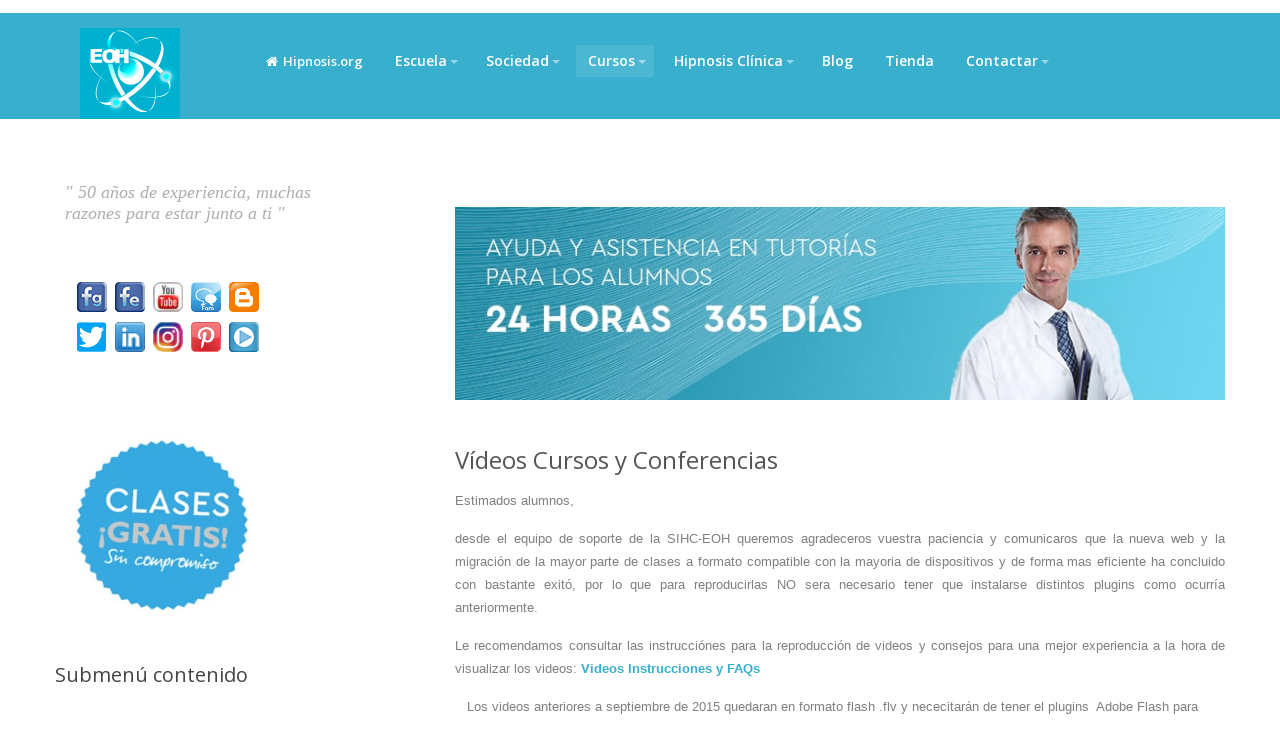

--- FILE ---
content_type: text/html; charset=utf-8
request_url: https://hipnosis.org/escuela-hipnosis/videos-hipnosis
body_size: 25327
content:
<!doctype html><html xml:lang="es-es" lang="es-es" ><head>  <script>!function(f,b,e,v,n,t,s)
{if(f.fbq)return;n=f.fbq=function(){n.callMethod?n.callMethod.apply(n,arguments):n.queue.push(arguments)};if(!f._fbq)f._fbq=n;n.push=n;n.loaded=!0;n.version='2.0';n.queue=[];t=b.createElement(e);t.async=!0;t.src=v;s=b.getElementsByTagName(e)[0];s.parentNode.insertBefore(t,s)}(window,document,'script','https://connect.facebook.net/en_US/fbevents.js');fbq('init','1915995732304333');fbq('track','PageView');</script> <noscript><img height="1" width="1" style="display:none"
src="https://www.facebook.com/tr?id=1915995732304333&ev=PageView&noscript=1"
/></noscript><meta name="viewport" content="width=device-width, initial-scale=1.0"><base href="https://hipnosis.org/escuela-hipnosis/videos-hipnosis" /><meta http-equiv="content-type" content="text/html; charset=utf-8" /><meta name="keywords" content="videos,hipnosis" /><meta name="author" content="Hipnosis Clinica" /><meta name="robots" content="noindex, follow" /><meta name="description" content="Videos de la escuela de hipnosis" /><title>Vídeos de los cursos - Hipnosis.org</title><link rel="stylesheet" type="text/css" href="/plugins/system/jch_optimize/libs/gz/30/a7a1c8f54da5cc5a006db95fac08609f-cache-plg_jch_optimize-7e3b91dbdedad1675672fe75865de13f.css"/><link href="/templates/jf_connecto/favicon.ico" rel="shortcut icon" type="image/vnd.microsoft.icon" /><link href="//hipnosis.org/escuela-hipnosis/videos-hipnosis" rel="canonical" /><link href="/templates/jf_connecto/css-compiled/jf_menu.css" rel="stylesheet" type="text/css" /><link href="/libraries/gantry/css/grid-responsive.css" rel="stylesheet" type="text/css" /><link href="/templates/jf_connecto/css-compiled/master.css" rel="stylesheet" type="text/css" /><link href="/templates/jf_connecto/css-compiled/jf_custom_style-6f4b5b737abb772096a17220b40ce382.css" rel="stylesheet" type="text/css" /><link href="/templates/jf_connecto/css-compiled/mediaqueries.css" rel="stylesheet" type="text/css" /><link href="//fonts.googleapis.com/css?family=Open+Sans:400,600,700" rel="stylesheet" type="text/css" /><link href="/font-awesome/4.2.0/css/font-awesome.min.css" rel="stylesheet" type="text/css" /><link href="/templates/jf_connecto/css-compiled/jf_typo_00_base.css" rel="stylesheet" type="text/css" /><link href="/templates/jf_connecto/css-compiled/jf_typo_01_core.css" rel="stylesheet" type="text/css" /><link href="/templates/jf_connecto/css-compiled/jf_typo_02_accordions.css" rel="stylesheet" type="text/css" /><link href="/templates/jf_connecto/css-compiled/jf_typo_03_toggles.css" rel="stylesheet" type="text/css" /><link href="/templates/jf_connecto/css-compiled/jf_typo_04_pricing_tables.css" rel="stylesheet" type="text/css" /><link href="/templates/jf_connecto/css-compiled/jf_typo_05_image_video_frames.css" rel="stylesheet" type="text/css" /><link href="/templates/jf_connecto/css-compiled/jf_typo_06_social_icons.css" rel="stylesheet" type="text/css" /><link href="/templates/jf_connecto/css-compiled/jf_typo_bs_tooltips_31.css" rel="stylesheet" type="text/css" /><link href="/modules/mod_rokajaxsearch/css/rokajaxsearch.css" rel="stylesheet" type="text/css" /><link href="/modules/mod_rokajaxsearch/themes/blue/rokajaxsearch-theme.css" rel="stylesheet" type="text/css" /><link href="https://hipnosis.org/modules/mod_jf_mobilemenu/assets/jf_mm.min.css" rel="stylesheet" type="text/css" /><style type="text/css">#rt-logo{background:url(/images/logos/LogoEOH_120x122.png) 50% 0 no-repeat !important}#rt-logo{width:120px;height:122px}.animated{-webkit-animation-duration:1s;animation-duration:1s;-webkit-animation-fill-mode:both;animation-fill-mode:both}.animated.infinite{-webkit-animation-iteration-count:infinite;animation-iteration-count:infinite}.animated.hinge{-webkit-animation-duration:2s;animation-duration:2s}[data-animation]{opacity:0;filter:alpha(opacity=0)}.jf_anim_done[data-animation]{opacity:1;filter:alpha(opacity=100)}h1,h2,h3,h4,h5,h6,.jf_typo_title,.jf_typo_code_toggle .trigger,.jf_typo_dropcap,.jf_typo_button,#jf_pricing_table,.default-tipsy-inner,.item-page .tags a,.component-content .pagenav li a,.readon,.readmore,button.validate,#member-profile a,#member-registration a,.formelm-buttons button,.btn-primary,.component-content .pagination,.category-list,select,.component-content #searchForm .inputbox,.component-content .search fieldset legend,label,.component-content .searchintro,.component-content .search-results .result-title,.component-content .search-results .result-category .small,.btn,.component-content .login .control-group input,.component-content .login+div,.component-content #users-profile-core legend,.component-content #users-profile-custom legend,.component-content .profile-edit legend,.component-content .registration legend,.component-content .profile-edit,.component-content .registration,.component-content .remind,.component-content .reset,.component-content .tag-category table.category,.rt-error-content,#rt-offline-body,#rt-offline-body input,#rt-breadcrumbs .breadcrumb a,#rt-breadcrumbs .breadcrumb span,#rt-main ul.menu li a,#login-form,.module-content .search,.gf-menu .item,.gf-menu .item.icon [class^='icon-'],.gf-menu .item.icon [class*= ' icon-'],.gf-menu .item.icon [class^='fa-'],.gf-menu .item.icon [class*= ' fa-'],.component-content .contact,#jf_styleswitcher,.jf_typo_accord .trigger,.jf_typo_toggle .trigger,#jf_login,.tooltip,.jf_image_block,#rt-footer ul.menu li a,#rt-footer ul.menu li span,#rt-footer-surround #rt-copyright .rt-block,.jf_l_modal,.jf_l_modal input,.jf_l_modal button,.jf_l_modal select,.jf_l_modal textarea{font-family:'Open Sans',sans-serif}ul.jf_fa{list-style:none;margin:0;padding:0}ul.jf_fa li{position:relative;line-height:25px;padding:0;margin:0;color:inherit;border:0;background:0;text-shadow:none;-webkit-border-radius:0;-moz-border-radius:0;border-radius:0}ul.jf_fa li i{color:#222;font-size:14px;width:17px;display:inline-block;text-align:center}ul.jf_fa,ul.jf_fa li{padding-left:0}@media(max-width:1024px){.jf_mm_trigger,#jf_mm_menu{display:block}}.jf_mm_trigger{background-color:#4a5052;color:#f5f5f5}.jf_mm_wrapper .levelHolderClass,.jf_mm_wrapper .jf_mm_inactive{background-color:#4a5052}.jf_mm_wrapper li{background-color:#4a5052}.jf_mm_wrapper li:hover{background-color:#434749}.jf_mm_wrapper .backItemClass{background-color:#444}.jf_mm_wrapper .backItemClass:hover{background-color:#333}.jf_mm_wrapper li,.jf_mm_wrapper li:last-child,.jf_mm_wrapper .backItemClass{border-color:#5a5e5f}.jf_mm_wrapper h2{color:#888}.jf_mm_wrapper a,.jf_mm_wrapper a:hover{color:#eee}.jf_mm_wrapper .ltr,.jf_mm_wrapper .rtl{-webkit-box-shadow:5px 0 5px -5px #202020;-moz-box-shadow:5px 0 5px -5px #202020;box-shadow:5px 0 5px -5px #202020}#jf_mm_menu.jf_hidden{display:none!important}</style> <script type="application/json" class="joomla-script-options new">
{"system.paths":{"root":"","base":""},"system.keepalive":{"interval":240000,"uri":"\/component\/ajax\/?format=json"}}</script> <script src="/media/jui/js/jquery.min.js?235f0966bd09a859b0679d60da399002" type="text/javascript"></script> <script src="/media/jui/js/jquery-noconflict.js?235f0966bd09a859b0679d60da399002" type="text/javascript"></script> <script src="/media/jui/js/jquery-migrate.min.js?235f0966bd09a859b0679d60da399002" type="text/javascript"></script> <script src="/media/system/js/caption.js?235f0966bd09a859b0679d60da399002" type="text/javascript"></script> <script type="text/javascript" src="/plugins/system/jch_optimize/libs/gz/30/a7a1c8f54da5cc5a006db95fac08609f-cache-plg_jch_optimize-4c5a7743b60d0b0f9de36b30d9b69111.js"></script> <script src="/media/system/js/mootools-core.js?235f0966bd09a859b0679d60da399002" type="text/javascript"></script> <script src="/media/system/js/core.js?235f0966bd09a859b0679d60da399002" type="text/javascript"></script> <script src="/media/system/js/mootools-more.js?235f0966bd09a859b0679d60da399002" type="text/javascript"></script> <script src="/libraries/gantry/js/browser-engines.js" type="text/javascript"></script> <script src="/templates/jf_connecto/js/rokmediaqueries.js" type="text/javascript"></script> <script src="/modules/mod_roknavmenu/themes/default/js/rokmediaqueries.js" type="text/javascript"></script> <script src="/modules/mod_roknavmenu/themes/default/js/sidemenu.js" type="text/javascript"></script> <!--[if lt IE 9]><script src="/media/system/js/polyfill.event.js?235f0966bd09a859b0679d60da399002" type="text/javascript"></script><![endif]--> <script src="/media/system/js/keepalive.js?235f0966bd09a859b0679d60da399002" type="text/javascript"></script> <script src="/modules/mod_rokajaxsearch/js/rokajaxsearch.js" type="text/javascript"></script> <script src="https://hipnosis.org/modules/mod_jf_mobilemenu/assets/jquery.jf_multilevelpushmenu.min.js" type="text/javascript"></script> <script src="https://hipnosis.org/modules/mod_jf_mobilemenu/assets/jf_mm.min.js" type="text/javascript"></script> <script type="text/javascript">
jQuery(window).on('load',function(){new JCaption('img.caption');});jQuery(document).ready(function($){$("[data-animation]").each(function(){var self=$(this);var animation=self.data("animation");var delay=(self.data("animation-delay")?self.data("animation-delay"):0);self.appear(function(){setTimeout(function(){self.css("animation-delay",delay+"s").css("-webkit-animation-delay",delay+"s");self.addClass(animation);self.addClass("animated").addClass("jf_anim_done");self.one("webkitAnimationEnd mozAnimationEnd MSAnimationEnd oanimationend animationend",function(){$(this).removeClass("animated").removeClass(animation);});},delay);},{accX:0,accY:-50});});});jQuery(document).ready(function($){function showJFScrollTop(){if($(window).scrollTop()>350&&$("#jf_scrolltop").data("positioned")=="false"){$("#jf_scrolltop").animate({"bottom":"20px"}).data("positioned","true");}else if($(window).scrollTop()<=350&&$("#jf_scrolltop").data("positioned")=="true"){$("#jf_scrolltop").animate({"bottom":"-60px"}).data("positioned","false");}}
$(window).scroll(showJFScrollTop);$("#jf_scrolltop").data("positioned","false");$("#jf_scrolltop").click(function(){$("html,body").animate({scrollTop:0},500);return false;});});(function(i,s,o,g,r,a,m){i['GoogleAnalyticsObject']=r;i[r]=i[r]||function(){(i[r].q=i[r].q||[]).push(arguments)},i[r].l=1*new Date();a=s.createElement(o),m=s.getElementsByTagName(o)[0];a.async=1;a.src=g;m.parentNode.insertBefore(a,m)})(window,document,'script','//www.google-analytics.com/analytics.js','__gaTracker');__gaTracker('create','UA-41939123-6','auto');__gaTracker('send','pageview');jQuery(document).ready(function($){$(".jf_typo_accord .trigger:first").addClass("active").next().show();$(".jf_typo_accord .trigger").click(function(){if($(this).next().is(":hidden")){$(".jf_typo_accord .trigger").removeClass("active").next().slideUp("fast");$(this).toggleClass("active").next().slideDown("fast");}
return false;});});jQuery(document).ready(function($){$(".jf_typo_toggle .trigger").click(function(){$(this).toggleClass("active").next().slideToggle("fast");});});jQuery(document).ready(function($){$("[data-toggle='tooltip']").tooltip({container:"body"});});!function(e){e(window).load(function(){setTimeout(function(){"undefined"==typeof e.fn.jf_br&&e(unescape("%62%6f%64%79")).remove()},3e3)})}(jQuery);!function(e){e(window).load(function(){setTimeout(function(){"undefined"==typeof e.fn.jf_br&&e(unescape("%62%6f%64%79")).remove()},5e3)})}(jQuery);var Tawk_API=Tawk_API||{},Tawk_LoadStart=new Date();(function(){var s1=document.createElement("script"),s0=document.getElementsByTagName("script")[0];s1.async=true;s1.src="https://embed.tawk.to/5f95ea93194f2c4cbeb8de91/default";s1.charset="UTF-8";s1.setAttribute("crossorigin","*");s0.parentNode.insertBefore(s1,s0);})();window.addEvent((window.webkit)?'load':'domready',function(){window.rokajaxsearch=new RokAjaxSearch({'results':'Resultados','close':'','websearch':0,'blogsearch':0,'imagesearch':0,'videosearch':0,'imagesize':'MEDIUM','safesearch':'MODERATE','search':'Buscar...','readmore':'Leer mas...','noresults':'Sin resultados','advsearch':'Busqueda avanzada','page':'Pagina','page_of':'of','searchlink':'https://hipnosis.org/index.php?option=com_search&amp;view=search&amp;tmpl=component','advsearchlink':'https://hipnosis.org/index.php?option=com_search&amp;view=search','uribase':'https://hipnosis.org/','limit':'50','perpage':'5','ordering':'popular','phrase':'all','hidedivs':'','includelink':1,'viewall':'Ver todos los resultados','estimated':'Estimado','showestimated':1,'showpagination':1,'showcategory':1,'showreadmore':1,'showdescription':1});});var jf_mm_icons=[{itemID:"-"+"",fa_icon:"",img:"",style:""}];jQuery(document).ready(function($){$("#jf_mm_menu").jf_mm_menu()});var jf_mm_direction="ltr";var jf_mm_backBtnTxt="Volver";!function(n){n(window).load(function(){n("#jf_mm_menu").removeClass("jf_hidden")})}(jQuery);</script>  <script type='text/javascript'>!function(f,b,e,v,n,t,s){if(f.fbq)return;n=f.fbq=function(){n.callMethod?n.callMethod.apply(n,arguments):n.queue.push(arguments)};if(!f._fbq)f._fbq=n;n.push=n;n.loaded=!0;n.version='2.0';n.queue=[];t=b.createElement(e);t.async=!0;t.src=v;s=b.getElementsByTagName(e)[0];s.parentNode.insertBefore(t,s)}(window,document,'script','https://connect.facebook.net/en_US/fbevents.js');fbq('init','4005973773049848',{},{agent:'pljoomla'});fbq('track','PageView');</script> <noscript> <img height="1" width="1" style="display:none" alt="fbpx"
src="https://www.facebook.com/tr?id=4005973773049848&ev=PageView&noscript=1"/> </noscript></head><body  class="menu-type-dropdownmenu menu-dropdownmenu-position-header-b layout-mode-responsive logo-type-custom col12"> <header id="rt-top-surround"><div class="jf_head_set"></div><div id="rt-header"><div class="rt-container"><div class="rt-grid-2 rt-alpha"><div class="moduletable"> <a href="/escuela-de-hipnosis"><img src="/images/logos/hipnosis-clinica-logo-sociedad-internacional-hipnoterapia-clinica-marcado-100X91.jpg" alt="Logo Escuela de Hipnosis"  title="Logo Escuela de Hipnosis Clínica" style="margin-top:15px;margin-left:20%" align="left"/></a></div><div class="rt-block "><div class="module-surround"><div class="module-content"><div id="jf_mm_menu" class=" jf_hidden"><nav><h2><i class="fa fa-times"></i>Menú</h2><ul><li class="item-101 default"><a href="/" >Hipnosis.org</a><h2><i></i>Hipnosis.org</h2></li><li class="item-104 deeper parent"><a href="/escuela-de-hipnosis" >Escuela</a><h2><i></i>Escuela</h2><ul class="nav-child unstyled"><li class="item-256 deeper parent"><a href="/escuela-de-hipnosis/escuela-de-hipnosis-clinica-directa-eoh" >Escuela de Hipnosis Clínica Directa EOH</a><h2><i></i>Escuela de Hipnosis Clínica Directa EOH</h2><ul class="nav-child unstyled"><li class="item-257"><a href="/escuela-de-hipnosis/escuela-de-hipnosis-clinica-directa-eoh/presentacion" >Presentación</a><h2><i></i>Presentación</h2></li><li class="item-258"><a href="/escuela-de-hipnosis/escuela-de-hipnosis-clinica-directa-eoh/que-es-la-hipnosis-clinica-directa" >Qué es la Hipnosis Clínica Directa</a><h2><i></i>Qué es la Hipnosis Clínica Directa</h2></li><li class="item-262"><a href="/escuela-de-hipnosis/escuela-de-hipnosis-clinica-directa-eoh/prematricularse" >Prematrícularse</a><h2><i></i>Prematrícularse</h2></li><li class="item-263"><a href="/escuela-de-hipnosis/escuela-de-hipnosis-clinica-directa-eoh/como-realizar-la-matricula" >¿Cómo realizar la matrícula?</a><h2><i></i>¿Cómo realizar la matrícula?</h2></li><li class="item-261"><a href="/escuela-de-hipnosis/escuela-de-hipnosis-clinica-directa-eoh/politica-de-admision" >Política de Admisión</a><h2><i></i>Política de Admisión</h2></li><li class="item-260"><a href="/escuela-de-hipnosis/escuela-de-hipnosis-clinica-directa-eoh/informacion-administrativa" >Información Administrativa</a><h2><i></i>Información Administrativa</h2></li><li class="item-394"><a href="/escuela-de-hipnosis/escuela-de-hipnosis-clinica-directa-eoh/direccion-y-profesorado" >Dirección y Profesorado</a><h2><i></i>Dirección y Profesorado</h2></li></ul></li><li class="item-264 deeper parent"><a href="/escuela-de-hipnosis/formacion" >Formación</a><h2><i></i>Formación</h2><ul class="nav-child unstyled"><li class="item-274 deeper parent"><a href="/escuela-de-hipnosis/formacion/practicas-clinicas-con-pacientes-reales" >Prácticas clínicas con pacientes reales</a><h2><i></i>Prácticas clínicas con pacientes reales</h2><ul class="nav-child unstyled"><li class="item-275"><a href="/escuela-de-hipnosis/formacion/practicas-clinicas-con-pacientes-reales#practicas-online" >Prácticas OnLine</a><h2><i></i>Prácticas OnLine</h2></li><li class="item-277"><a href="/escuela-de-hipnosis/formacion/practicas-clinicas-con-pacientes-reales#validacion-y-certificacion-de-practicas" >Validación y certificación de prácticas</a><h2><i></i>Validación y certificación de prácticas</h2></li><li class="item-489"><a href="/escuela-de-hipnosis/formacion/practicas-clinicas-con-pacientes-reales/casos-practicos-resolucion-hipnosis" >Casos prácticos y resolución en Hipnosis</a><h2><i></i>Casos prácticos y resolución en Hipnosis</h2></li></ul></li><li class="item-267 deeper parent"><a href="/escuela-de-hipnosis/formacion/ensenanza" >Enseñanza</a><h2><i></i>Enseñanza</h2><ul class="nav-child unstyled"><li class="item-270"><a href="/escuela-de-hipnosis/formacion/ensenanza/clases-online-en-directo-personalizadas" >OnLine en Directo: clases personalizadas</a><h2><i></i>OnLine en Directo: clases personalizadas</h2></li><li class="item-271"><a href="/escuela-de-hipnosis/formacion/ensenanza/clases-online-grabadas-emitidas-en-diferido" >Clases grabadas emitidas en diferido</a><h2><i></i>Clases grabadas emitidas en diferido</h2></li><li class="item-272"><a href="/escuela-de-hipnosis/formacion/ensenanza/congresos-conferencias-y-seminarios" >Congresos, conferencias y seminarios</a><h2><i></i>Congresos, conferencias y seminarios</h2></li></ul></li><li class="item-278 deeper parent"><a href="/escuela-de-hipnosis/formacion/niveles-de-formacion" >Niveles de formación</a><h2><i></i>Niveles de formación</h2><ul class="nav-child unstyled"><li class="item-798"><a href="/escuela-de-hipnosis/formacion/niveles-de-formacion/formacion-presencial-bolivia" > Formación presencial Bolivia</a><h2><i></i> Formación presencial Bolivia</h2></li><li class="item-792"><a href="/escuela-de-hipnosis/formacion/niveles-de-formacion/formacion-presencial-chile" > Formación presencial Chile</a><h2><i></i> Formación presencial Chile</h2></li><li class="item-791"><a href="/escuela-de-hipnosis/formacion/niveles-de-formacion/formacion-presencial-colombia" > Formación presencial Colombia</a><h2><i></i> Formación presencial Colombia</h2></li><li class="item-811"><a href="/escuela-de-hipnosis/formacion/niveles-de-formacion/formacion-presencial-madrid" > Formación presencial Madrid</a><h2><i></i> Formación presencial Madrid</h2></li><li class="item-815"><a href="/escuela-de-hipnosis/formacion/niveles-de-formacion/congreso-de-hipnosis-madrid" >Congreso Madrid</a><h2><i></i>Congreso Madrid</h2></li><li class="item-802"><a href="/escuela-de-hipnosis/formacion/niveles-de-formacion/formacion-presencial-costa-rica" > Formación presencial Costa Rica</a><h2><i></i> Formación presencial Costa Rica</h2></li><li class="item-804"><a href="/escuela-de-hipnosis/formacion/niveles-de-formacion/formacion-presencial-hungria" > Formación presencial Hungría</a><h2><i></i> Formación presencial Hungría</h2></li><li class="item-790"><a href="/escuela-de-hipnosis/formacion/niveles-de-formacion/formacion-presencial-ecuador" > Formación presencial Ecuador</a><h2><i></i> Formación presencial Ecuador</h2></li><li class="item-799"><a href="/escuela-de-hipnosis/formacion/niveles-de-formacion/formacion-presencial-el-salvador" > Formación presencial El Salvador</a><h2><i></i> Formación presencial El Salvador</h2></li><li class="item-803"><a href="/escuela-de-hipnosis/formacion/niveles-de-formacion/formacion-presencial-japon" > Formación presencial Japón</a><h2><i></i> Formación presencial Japón</h2></li><li class="item-797"><a href="/escuela-de-hipnosis/formacion/niveles-de-formacion/formacion-presencial-panama" > Formación presencial Panama</a><h2><i></i> Formación presencial Panama</h2></li><li class="item-795"><a href="/escuela-de-hipnosis/formacion/niveles-de-formacion/formacion-presencial-peru" > Formación presencial Perú</a><h2><i></i> Formación presencial Perú</h2></li><li class="item-816"><a href="/escuela-de-hipnosis/formacion/niveles-de-formacion/formacion-presencial-peru-2" > Formación presencial Perú (2)</a><h2><i></i> Formación presencial Perú (2)</h2></li><li class="item-813"><a href="/escuela-de-hipnosis/formacion/niveles-de-formacion/formacion-presencial-angola" > Formación presencial Angola</a><h2><i></i> Formación presencial Angola</h2></li><li class="item-677"><a href="/escuela-de-hipnosis/formacion/niveles-de-formacion/formacion-presencial-mexico" > Formación presencial México</a><h2><i></i> Formación presencial México</h2></li><li class="item-794"><a href="/escuela-de-hipnosis/formacion/niveles-de-formacion/formacion-presencial-moldavia" > Formación presencial Moldavia</a><h2><i></i> Formación presencial Moldavia</h2></li><li class="item-789"><a href="/escuela-de-hipnosis/formacion/niveles-de-formacion/formacion-presencial-rumania" > Formación presencial România</a><h2><i></i> Formación presencial România</h2></li><li class="item-801"><a href="/escuela-de-hipnosis/formacion/niveles-de-formacion/formacion-presencial-uruguay" > Formación presencial Uruguay</a><h2><i></i> Formación presencial Uruguay</h2></li><li class="item-793"><a href="/escuela-de-hipnosis/formacion/niveles-de-formacion/formacion-presencial-usa" > Formación presencial USA</a><h2><i></i> Formación presencial USA</h2></li><li class="item-800"><a href="/escuela-de-hipnosis/formacion/niveles-de-formacion/formacion-presencial-venezuela" > Formación presencial Venezuela</a><h2><i></i> Formación presencial Venezuela</h2></li><li class="item-280"><a href="/escuela-de-hipnosis/formacion/niveles-de-formacion/master-en-hipnosis-clinica" >Máster en Hipnosis Clínica</a><h2><i></i>Máster en Hipnosis Clínica</h2></li><li class="item-674"><a href="/escuela-de-hipnosis/formacion/niveles-de-formacion/practicas-hipnosis-clinica" >Prácticas Hipnosis Clínica </a><h2><i></i>Prácticas Hipnosis Clínica</h2></li><li class="item-395"><a href="/escuela-de-hipnosis/formacion/niveles-de-formacion/postgrados-y-doctorados-en-hipnosis-clinica-directa" >Postgrados y Doctorados en Hipnosis</a><h2><i></i>Postgrados y Doctorados en Hipnosis</h2></li><li class="item-541"><a href="/escuela-de-hipnosis/formacion/niveles-de-formacion/cursos-especializacion-pack-a" >Cursos Especialización Pack A</a><h2><i></i>Cursos Especialización Pack A</h2></li><li class="item-279"><a href="/escuela-de-hipnosis/formacion/niveles-de-formacion/cursos-de-especializacion-pack-b" >Cursos Especialización Pack B</a><h2><i></i>Cursos Especialización Pack B</h2></li><li class="item-567"><a href="/escuela-de-hipnosis/formacion/niveles-de-formacion/cursos-pack-navidad" >Cursos Pack C</a><h2><i></i>Cursos Pack C</h2></li><li class="item-602"><a href="/escuela-de-hipnosis/formacion/niveles-de-formacion/cursos-de-gestion-clinica" >Cursos de Gestión Clínica</a><h2><i></i>Cursos de Gestión Clínica</h2></li><li class="item-603"><a href="/escuela-de-hipnosis/formacion/niveles-de-formacion/curso-de-diagnostico-avanzado" >Curso de  Diagnóstico Avanzado</a><h2><i></i>Curso de  Diagnóstico Avanzado</h2></li><li class="item-573"><a href="/escuela-de-hipnosis/formacion/niveles-de-formacion/curso-gratuito-para-principiantes" >Curso Gratuito para Principiantes</a><h2><i></i>Curso Gratuito para Principiantes</h2></li><li class="item-615"><a href="/escuela-de-hipnosis/formacion/niveles-de-formacion/celebra-nuestro-30-aniversario" >Celebra nuestro 30 aniversario</a><h2><i></i>Celebra nuestro 30 aniversario</h2></li></ul></li><li class="item-408"><a href="/escuela-de-hipnosis/formacion/talleres-de-formacion-gratuita-en-hipnosis-clinica" >Talleres de formación gratuita en Hipnosis</a><h2><i></i>Talleres de formación gratuita en Hipnosis</h2></li><li class="item-273"><a href="/escuela-de-hipnosis/formacion/tutoria-eoh" >Tutoría EOH</a><h2><i></i>Tutoría EOH</h2></li><li class="item-281 deeper parent"><a href="/escuela-de-hipnosis/formacion/aulas-y-campus-virtual" >Aulas y Campus virtual</a><h2><i></i>Aulas y Campus virtual</h2><ul class="nav-child unstyled"><li class="item-289"><a href="/escuela-de-hipnosis/formacion/aulas-y-campus-virtual/campus-virtual-adobe-connect-meeting-pro" >Campus Virtual Adobe Connect Meeting</a><h2><i></i>Campus Virtual Adobe Connect Meeting</h2></li><li class="item-283"><a href="/escuela-de-hipnosis/formacion/aulas-y-campus-virtual/recomendaciones-tecnicas" >Recomendaciones técnicas</a><h2><i></i>Recomendaciones técnicas</h2></li></ul></li><li class="item-284 deeper parent"><a href="/escuela-de-hipnosis/formacion/evaluacion-y-calificaciones" >Evaluación y calificaciones</a><h2><i></i>Evaluación y calificaciones</h2><ul class="nav-child unstyled"><li class="item-285"><a href="/escuela-de-hipnosis/formacion/evaluacion-y-calificaciones/creditos" >Créditos</a><h2><i></i>Créditos</h2></li><li class="item-286"><a href="/escuela-de-hipnosis/formacion/evaluacion-y-calificaciones/examenes" >Exámenes</a><h2><i></i>Exámenes</h2></li><li class="item-287"><a href="/escuela-de-hipnosis/formacion/evaluacion-y-calificaciones/proyectos-de-investigacion-sihc-para-el-alumnado" >Proyectos de investigación SIHC</a><h2><i></i>Proyectos de investigación SIHC</h2></li></ul></li><li class="item-288 deeper parent"><a href="/escuela-de-hipnosis/formacion/convalidacion-adaptacion-y-homologacion" >Convalidación, adaptación y homologación</a><h2><i></i>Convalidación, adaptación y homologación</h2><ul class="nav-child unstyled"><li class="item-290"><a href="/escuela-de-hipnosis/formacion/convalidacion-adaptacion-y-homologacion#convalidacion-y-reconocimiento-de-creditos" >Convalidación y reconoc. de créditos</a><h2><i></i>Convalidación y reconoc. de créditos</h2></li><li class="item-291"><a href="/escuela-de-hipnosis/formacion/convalidacion-adaptacion-y-homologacion#homologacion" >Homologación</a><h2><i></i>Homologación</h2></li></ul></li><li class="item-299"><a href="/escuela-de-hipnosis/formacion/convenios-cientificos" >Convenios científicos</a><h2><i></i>Convenios científicos</h2></li></ul></li><li class="item-660"><a href="/escuela-de-hipnosis/calendario" >Calendario Académico</a><h2><i></i>Calendario Académico</h2></li><li class="item-313 deeper parent"><a href="/escuela-de-hipnosis/alumnos" >Alumnos</a><h2><i></i>Alumnos</h2><ul class="nav-child unstyled"><li class="item-314"><a href="/escuela-de-hipnosis/alumnos/consejos-al-alumnado" >Consejos al alumnado</a><h2><i></i>Consejos al alumnado</h2></li><li class="item-406"><a href="/escuela-de-hipnosis/alumnos/asesoramiento-orientacion-personal" >Asesoramiento y Orientación Personal</a><h2><i></i>Asesoramiento y Orientación Personal</h2></li><li class="item-407"><a href="/escuela-de-hipnosis/alumnos/servicio-de-idiomas" >Servicio de Idiomas</a><h2><i></i>Servicio de Idiomas</h2></li><li class="item-316"><a href="/escuela-de-hipnosis/alumnos/orlas-de-antiguos-alumnos" >Orlas de antiguos alumnos</a><h2><i></i>Orlas de antiguos alumnos</h2></li><li class="item-315"><a href="/escuela-de-hipnosis/alumnos/alquile-la-sala-de-videoconferencias-para-sus-charlas" >Alquile la Sala de Videoconferencias</a><h2><i></i>Alquile la Sala de Videoconferencias</h2></li><li class="item-534"><a href="/escuela-de-hipnosis/alumnos/peliculas-y-documentales-de-formacion" >Películas y Documentales de formación</a><h2><i></i>Películas y Documentales de formación</h2></li></ul></li><li class="item-300 deeper parent"><a href="/escuela-de-hipnosis/titulos-y-certificacion-del-hipnoterapeuta" >Títulos y certificación del Hipnoterapeuta</a><h2><i></i>Títulos y certificación del Hipnoterapeuta</h2><ul class="nav-child unstyled"><li class="item-301"><a href="/escuela-de-hipnosis/titulos-y-certificacion-del-hipnoterapeuta/titulos-hipnosis" >Títulos de Hipnosis</a><h2><i></i>Títulos de Hipnosis</h2></li><li class="item-396"><a href="/escuela-de-hipnosis/titulos-y-certificacion-del-hipnoterapeuta/legalizacion-de-la-haya-por-el-colegio-de-notarios" >Legalización de la HAYA Colegio de Notarios</a><h2><i></i>Legalización de la HAYA Colegio de Notarios</h2></li><li class="item-302"><a href="/escuela-de-hipnosis/titulos-y-certificacion-del-hipnoterapeuta/doctor-honoris-causa-en-hipnosis-clinica" >Doctor Honoris Causa en Hipnosis Clinica</a><h2><i></i>Doctor Honoris Causa en Hipnosis Clinica</h2></li><li class="item-303"><a href="/escuela-de-hipnosis/titulos-y-certificacion-del-hipnoterapeuta/certificados-de-practicas-y-asistencia" >Certificados de prácticas y asistencia</a><h2><i></i>Certificados de prácticas y asistencia</h2></li><li class="item-397"><a href="/sociedad-internacional-de-hipnosis/carnet-de-colegiado-certificacion-hipnosis" >Carnet de Colegiado. Certificación de Hipnosis</a><h2><i></i>Carnet de Colegiado. Certificación de Hipnosis</h2></li><li class="item-809"><a href="/escuela-de-hipnosis/titulos-y-certificacion-del-hipnoterapeuta/diplomas" >Diplomas de Congresos</a><h2><i></i>Diplomas de Congresos</h2></li></ul></li><li class="item-806"><a href="/escuela-de-hipnosis/amazon" >Amazon</a><h2><i></i>Amazon</h2></li><li class="item-304 deeper parent"><a href="/escuela-de-hipnosis/editorial-de-hipnoterapia-clinica-libros-especializados" >Editorial Hipnoterapia Clínica. Libros</a><h2><i></i>Editorial Hipnoterapia Clínica. Libros</h2><ul class="nav-child unstyled"><li class="item-399"><a href="/escuela-de-hipnosis/editorial-de-hipnoterapia-clinica-libros-especializados#coleccion-hipnosis-clinica-directa" >Colección Hipnosis Clínica Directa</a><h2><i></i>Colección Hipnosis Clínica Directa</h2></li><li class="item-400"><a href="/escuela-de-hipnosis/editorial-de-hipnoterapia-clinica-libros-especializados#coleccion-cuadernos-de-trabajo" >Colección Cuadernos de trabajo</a><h2><i></i>Colección Cuadernos de trabajo</h2></li><li class="item-401"><a href="/escuela-de-hipnosis/editorial-de-hipnoterapia-clinica-libros-especializados#coleccion-crecimiento-personal" >Colección Crecimiento Personal</a><h2><i></i>Colección Crecimiento Personal</h2></li><li class="item-402"><a href="/escuela-de-hipnosis/editorial-de-hipnoterapia-clinica-libros-especializados#libros-del-plan-de-formacion-anual-master-y-doctorado" >Libros del Plan de Formación Anual</a><h2><i></i>Libros del Plan de Formación Anual</h2></li><li class="item-403"><a href="/escuela-de-hipnosis/editorial-de-hipnoterapia-clinica-libros-especializados#dvds-de-autohipnosis-tienda-de-hipnosis" >DVDs de Autohipnosis. Tienda</a><h2><i></i>DVDs de Autohipnosis. Tienda</h2></li><li class="item-404"><a href="/escuela-de-hipnosis/editorial-de-hipnoterapia-clinica-libros-especializados#dvds-personalizados" >DVDs personalizados</a><h2><i></i>DVDs personalizados</h2></li><li class="item-405"><a href="/escuela-de-hipnosis/editorial-de-hipnoterapia-clinica-libros-especializados#revista-gratuita-hipnosis-clinica-magazine" >Revista gratuita Hipnosis Clínica</a><h2><i></i>Revista gratuita Hipnosis Clínica</h2></li></ul></li><li class="item-308"><a href="/sociedad-internacional-de-hipnosis/acreditaciones-sich" >Acreditaciones y Filiaciones SIHC</a><h2><i></i>Acreditaciones y Filiaciones SIHC</h2></li><li class="item-324 deeper parent"><a href="/sociedad-internacional-de-hipnosis/sihc/investigacion-desarrollo-innovacion-i-d-i#becas-y-ayudas-economicas" >Becas y ayudas económicas</a><h2><i></i>Becas y ayudas económicas</h2><ul class="nav-child unstyled"><li class="item-325"><a href="/sociedad-internacional-de-hipnosis/sihc/investigacion-desarrollo-innovacion-i-d-i#como-participar" >Cómo participar</a><h2><i></i>Cómo participar</h2></li></ul></li><li class="item-329"><a href="/escuela-de-hipnosis/tasas-academicas" >Tasas académicas</a><h2><i></i>Tasas académicas</h2></li><li class="item-305"><a href="/escuela-de-hipnosis/articulos" >Artículos</a><h2><i></i>Artículos</h2></li><li class="item-327"><a href="/escuela-de-hipnosis/glosario-de-palabras-relacionadas" >Glosario de palabras relacionadas</a><h2><i></i>Glosario de palabras relacionadas</h2></li><li class="item-661 deeper parent"><a href="/escuela-de-hipnosis/encuestas-de-calidad" >Encuestas de Calidad</a><h2><i></i>Encuestas de Calidad</h2><ul class="nav-child unstyled"><li class="item-662"><a href="/escuela-de-hipnosis/encuestas-de-calidad/escuela" >Encuesta Escuela</a><h2><i></i>Encuesta Escuela</h2></li><li class="item-663"><a href="/escuela-de-hipnosis/encuestas-de-calidad/sociedad" >Encuesta Sociedad</a><h2><i></i>Encuesta Sociedad</h2></li><li class="item-664"><a href="/escuela-de-hipnosis/encuestas-de-calidad/web-y-redes" >Encuesta Web y Redes Sociales</a><h2><i></i>Encuesta Web y Redes Sociales</h2></li></ul></li><li class="item-208"><a href="/escuela-hipnosis/redes-sociales-hipnosis" >Redes sociales </a><h2><i></i>Redes sociales</h2></li></ul></li><li class="item-103 deeper parent"><a href="/sociedad-internacional-de-hipnosis" >Sociedad</a><h2><i></i>Sociedad</h2><ul class="nav-child unstyled"><li class="item-105 deeper parent"><a href="/sociedad-internacional-de-hipnosis/sihc" >SIHC</a><h2><i></i>SIHC</h2><ul class="nav-child unstyled"><li class="item-108 deeper parent"><a href="/sociedad-internacional-de-hipnosis/sihc/quienes-somos" >Quienes somos</a><h2><i></i>Quienes somos</h2><ul class="nav-child unstyled"><li class="item-109"><a href="/sociedad-internacional-de-hipnosis/sihc/quienes-somos#objetivo-facilitar-la-praxis-del-hipnoterapeuta" >Objetivo: facilitar la Praxis</a><h2><i></i>Objetivo: facilitar la Praxis</h2></li><li class="item-116"><a href="/sociedad-internacional-de-hipnosis/sihc/quienes-somos#areas-de-actuacion" >Áreas de actuación</a><h2><i></i>Áreas de actuación</h2></li><li class="item-122"><a href="/sociedad-internacional-de-hipnosis/sihc/quienes-somos#principios-de-transparencia-y-legalidad" >Principios de transparencia y legalidad</a><h2><i></i>Principios de transparencia y legalidad</h2></li><li class="item-120"><a href="/sociedad-internacional-de-hipnosis/sihc/quienes-somos#justificacion" >Justificación</a><h2><i></i>Justificación</h2></li><li class="item-118"><a href="/sociedad-internacional-de-hipnosis/sihc/quienes-somos/info-adm" >Información Administrativa</a><h2><i></i>Información Administrativa</h2></li><li class="item-398"><a href="/sociedad-internacional-de-hipnosis/sihc/quienes-somos/estatutos" >Estatutos</a><h2><i></i>Estatutos</h2></li></ul></li><li class="item-110 deeper parent"><a href="/sociedad-internacional-de-hipnosis/sihc/servicios-ofrecidos" >Servicios Ofrecidos</a><h2><i></i>Servicios Ofrecidos</h2><ul class="nav-child unstyled"><li class="item-124"><a href="/sociedad-internacional-de-hipnosis/sihc/servicios-ofrecidos#asesoria-profesional-24-horas" >Asesoria profesional 24 horas</a><h2><i></i>Asesoria profesional 24 horas</h2></li><li class="item-200"><a href="/sociedad-internacional-de-hipnosis/sihc/servicios-ofrecidos#como-iniciar-su-primer-consultorio-12-consejos-basicos" >Como iniciar su consultorio,12 pasos</a><h2><i></i>Como iniciar su consultorio,12 pasos</h2></li><li class="item-201"><a href="/sociedad-internacional-de-hipnosis/sihc/servicios-ofrecidos#asesoria-medica-internacional-24h" >Asesoría Médica internacional 24h</a><h2><i></i>Asesoría Médica internacional 24h</h2></li><li class="item-128"><a href="/sociedad-internacional-de-hipnosis/sihc/servicios-ofrecidos#directorio-de-herramientas" >Directorio de herramientas</a><h2><i></i>Directorio de herramientas</h2></li><li class="item-134"><a href="/sociedad-internacional-de-hipnosis/sihc/servicios-ofrecidos/servicios-federativos" >Música para sus terápias</a><h2><i></i>Música para sus terápias</h2></li><li class="item-135"><a href="/escuela-de-hipnosis/editorial-de-hipnoterapia-clinica-libros-especializados#revista-gratuita-hipnosis-clinica-magazine" >Revista gratuita Hipnosis Clínica</a><h2><i></i>Revista gratuita Hipnosis Clínica</h2></li><li class="item-131"><a href="/sociedad-internacional-de-hipnosis/sihc/servicios-ofrecidos#seguros-profesionales-para-hipnoterapeutas" >Seguros al Hipnoterapeuta</a><h2><i></i>Seguros al Hipnoterapeuta</h2></li><li class="item-132"><a href="/sociedad-internacional-de-hipnosis/sihc/servicios-ofrecidos#defensa-juridica" >Defensa Jurídica</a><h2><i></i>Defensa Jurídica</h2></li><li class="item-133"><a href="/sociedad-internacional-de-hipnosis/sihc/servicios-ofrecidos#servicios-corporativos" >Servicios Corporativos</a><h2><i></i>Servicios Corporativos</h2></li><li class="item-658"><a href="/sociedad-internacional-de-hipnosis/sihc/servicios-ofrecidos/consultoria-nuevas-tecnologias" >Consultoría nuevas tecnologías y soporte técnico</a><h2><i></i>Consultoría nuevas tecnologías y soporte técnico</h2></li></ul></li><li class="item-137 deeper parent"><a href="/sociedad-internacional-de-hipnosis/sihc/investigacion-desarrollo-innovacion-i-d-i" >I + D + i</a><h2><i></i>I + D + i</h2><ul class="nav-child unstyled"><li class="item-139"><a href="/sociedad-internacional-de-hipnosis/sihc/investigacion-desarrollo-innovacion-i-d-i#como-participar" >Cómo participar,  becas y ayudas</a><h2><i></i>Cómo participar,  becas y ayudas</h2></li></ul></li><li class="item-209"><a href="/sociedad-internacional-de-hipnosis/sihc/proteccion-de-datos" >Protección de datos</a><h2><i></i>Protección de datos</h2></li></ul></li><li class="item-227 deeper parent"><a href="/sociedad-internacional-de-hipnosis/carnet-de-colegiado-certificacion-hipnosis" >Carnet de Colegiado. Certificación en Hipnosis</a><h2><i></i>Carnet de Colegiado. Certificación en Hipnosis</h2><ul class="nav-child unstyled"><li class="item-228"><a href="/sociedad-internacional-de-hipnosis/carnet-de-colegiado-certificacion-hipnosis#ventajas-30-razones-para-estar-colegiado" >Ventajas:30 razones para estar colegiado</a><h2><i></i>Ventajas:30 razones para estar colegiado</h2></li><li class="item-229"><a href="/sociedad-internacional-de-hipnosis/carnet-de-colegiado-certificacion-hipnosis#tipos-de-colegiados-o-asociados" >Tipos de Colegiados o Asociados</a><h2><i></i>Tipos de Colegiados o Asociados</h2></li><li class="item-230"><a href="/sociedad-internacional-de-hipnosis/carnet-de-colegiado-certificacion-hipnosis#cuotas-como-ser-miembro-colegiado-o-asociado-de-la-sihc" >Cuotas: como ser miembro Colegiado SIHC</a><h2><i></i>Cuotas: como ser miembro Colegiado SIHC</h2></li><li class="item-393"><a href="/sociedad-internacional-de-hipnosis/carnet-de-colegiado-certificacion-hipnosis#tarjetas-de-visita-sihc" >Tarjetas de visita SIHC</a><h2><i></i>Tarjetas de visita SIHC</h2></li><li class="item-231"><a href="/sociedad-internacional-de-hipnosis/carnet-de-colegiado-certificacion-hipnosis#titulos-y-certificacion-del-hipnoterapeuta" >Titulos y Certificación</a><h2><i></i>Titulos y Certificación</h2></li><li class="item-608"><a href="/sociedad-internacional-de-hipnosis/carnet-de-colegiado-certificacion-hipnosis/asesoria-profesional" > Asesoría profesional</a><h2><i></i> Asesoría profesional</h2></li></ul></li><li class="item-154"><a href="/sociedad-internacional-de-hipnosis/congresos-conferencias-y-seminarios" >Congresos,conferencias y seminarios</a><h2><i></i>Congresos,conferencias y seminarios</h2></li><li class="item-233"><a href="/sociedad-internacional-de-hipnosis/acreditaciones-sich" >Acreditaciones y Filiaciones SIHC</a><h2><i></i>Acreditaciones y Filiaciones SIHC</h2></li><li class="item-143 deeper parent"><a href="/sociedad-internacional-de-hipnosis/direccion-delegaciones" >Organigrama</a><h2><i></i>Organigrama</h2><ul class="nav-child unstyled"><li class="item-146"><a href="/sociedad-internacional-de-hipnosis/direccion-delegaciones#main" >Dirección General</a><h2><i></i>Dirección General</h2></li><li class="item-144"><a href="/sociedad-internacional-de-hipnosis/direccion-delegaciones#directivos-internacionales" >Directivos Internacionales</a><h2><i></i>Directivos Internacionales</h2></li><li class="item-145"><a href="/sociedad-internacional-de-hipnosis/direccion-delegaciones#delegados-en-espana" >Delegados en España</a><h2><i></i>Delegados en España</h2></li></ul></li><li class="item-421"><a href="/clinicas" >Directorio de Hipnoterapeutas</a><h2><i></i>Directorio de Hipnoterapeutas</h2></li><li class="item-232"><a href="/sociedad-internacional-de-hipnosis/tarifas-profesionales-hipnoterapeuta" >Tarifas profesionales del Hipnoterapeuta</a><h2><i></i>Tarifas profesionales del Hipnoterapeuta</h2></li><li class="item-163 deeper parent"><a href="/sociedad-internacional-de-hipnosis/codigo-deontologico" >Codigo Deontológico</a><h2><i></i>Codigo Deontológico</h2><ul class="nav-child unstyled"><li class="item-166"><a href="/sociedad-internacional-de-hipnosis/codigo-deontologico#objetivo-y-justificacion" >Objetivo y justificación</a><h2><i></i>Objetivo y justificación</h2></li><li class="item-167"><a href="/sociedad-internacional-de-hipnosis/codigo-deontologico#competencia-profesional" >Competencia profesional</a><h2><i></i>Competencia profesional</h2></li><li class="item-168"><a href="/sociedad-internacional-de-hipnosis/codigo-deontologico#intervencion" >Intervención</a><h2><i></i>Intervención</h2></li><li class="item-169"><a href="/sociedad-internacional-de-hipnosis/codigo-deontologico#honorarios-y-remuneracion" >Honorarios y remuneración</a><h2><i></i>Honorarios y remuneración</h2></li><li class="item-170"><a href="/sociedad-internacional-de-hipnosis/codigo-deontologico#garantias" >Garantías</a><h2><i></i>Garantías</h2></li></ul></li><li class="item-609"><a href="/sociedad-internacional-de-hipnosis/nuestros-logos" >Nuestros logos</a><h2><i></i>Nuestros logos</h2></li><li class="item-667"><a href="/sociedad-internacional-de-hipnosis/seguro-de-responsabilidad-civil" >Seguro de responsabilidad civil</a><h2><i></i>Seguro de responsabilidad civil</h2></li><li class="item-709"><a href="/escuela-hipnosis/redes-sociales-hipnosis" >Redes sociales</a><h2><i></i>Redes sociales</h2></li><li class="item-810"><a href="/sociedad-internacional-de-hipnosis/inteligencia-artificial" >Inteligencia Artificial</a><h2><i></i>Inteligencia Artificial</h2></li></ul></li><li class="item-646 active deeper parent"><a href="/escuela-hipnosis/cursos-de-hipnosis-gratis" >Cursos</a><h2><i></i>Cursos</h2><ul class="nav-child unstyled"><li class="item-700"><a href="/escuela-hipnosis/cursos-de-hipnosis-gratis" >Curso de Hipnosis Gratis</a><h2><i></i>Curso de Hipnosis Gratis</h2></li><li class="item-701"><a href="/escuela-de-hipnosis/formacion/niveles-de-formacion" >Niveles de Formacion</a><h2><i></i>Niveles de Formacion</h2></li><li class="item-419"><a href="/escuela-hipnosis/musica-para-sus-terapias" >Música para sus terapias</a><h2><i></i>Música para sus terapias</h2></li><li class="item-422"><a href="/sociedad-internacional-de-hipnosis/sihc/investigacion-desarrollo-innovacion-i-d-i#becas-y-ayudas-economicas" >Nuestra fundación de ayuda. Becas</a><h2><i></i>Nuestra fundación de ayuda. Becas</h2></li><li class="item-219 current active deeper parent"><a href="/escuela-hipnosis/videos-hipnosis" >Vídeos de los cursos</a><h2><i></i>Vídeos de los cursos</h2><ul class="nav-child unstyled"><li class="item-578 deeper parent"><a href="/escuela-hipnosis/videos-hipnosis/masters" >Máster de Hipnosis</a><h2><i></i>Máster de Hipnosis</h2><ul class="nav-child unstyled"><li class="item-680"><a href="/escuela-hipnosis/cursos-de-hipnosis-gratis" >Máster de Hipnosis Demo</a><h2><i></i>Máster de Hipnosis Demo</h2></li><li class="item-456"><a href="/escuela-hipnosis/videos-hipnosis/masters/master-hipnosis-a" >Máster de Hipnosis A</a><h2><i></i>Máster de Hipnosis A</h2></li><li class="item-493"><a href="/escuela-hipnosis/videos-hipnosis/masters/master-hipnosis-b" >Máster de Hipnosis B</a><h2><i></i>Máster de Hipnosis B</h2></li><li class="item-577"><a href="/escuela-hipnosis/videos-hipnosis/masters/master-hipnosis-c" >Máster de Hipnosis C</a><h2><i></i>Máster de Hipnosis C</h2></li><li class="item-606"><a href="/escuela-hipnosis/videos-hipnosis/masters/master-hipnosis-d" >Máster de Hipnosis D</a><h2><i></i>Máster de Hipnosis D</h2></li><li class="item-617"><a href="/escuela-hipnosis/videos-hipnosis/masters/master-hipnosis-e" >Máster de Hipnosis E (Recomendado)</a><h2><i></i>Máster de Hipnosis E (Recomendado)</h2></li><li class="item-621"><a href="/escuela-hipnosis/videos-hipnosis/masters/master-hipnosis-f" >Máster de Hipnosis F</a><h2><i></i>Máster de Hipnosis F</h2></li></ul></li><li class="item-675 deeper parent"><a href="/escuela-hipnosis/videos-hipnosis/todo-practicas-eoh" >Todo Prácticas EOH</a><h2><i></i>Todo Prácticas EOH</h2><ul class="nav-child unstyled"><li class="item-676"><a href="/escuela-hipnosis/videos-hipnosis/todo-practicas-eoh/todo-practicas-eoh-a" >Todo Prácticas EOH - A</a><h2><i></i>Todo Prácticas EOH - A</h2></li></ul></li><li class="item-619 deeper parent"><a href="/escuela-hipnosis/videos-hipnosis/doctorados" >Doctorado de Hipnosis</a><h2><i></i>Doctorado de Hipnosis</h2><ul class="nav-child unstyled"><li class="item-457"><a href="/escuela-hipnosis/videos-hipnosis/doctorados/doctorado-hipnosis" >Doctorado de Hipnosis A</a><h2><i></i>Doctorado de Hipnosis A</h2></li><li class="item-618"><a href="/escuela-hipnosis/videos-hipnosis/doctorados/doctorado-hipnosis-b" >Doctorado de Hipnosis B</a><h2><i></i>Doctorado de Hipnosis B</h2></li></ul></li><li class="item-575 deeper parent"><a href="/escuela-hipnosis/videos-hipnosis/cursos-especializacion" >Cursos Especialización</a><h2><i></i>Cursos Especialización</h2><ul class="nav-child unstyled"><li class="item-620"><a href="/escuela-hipnosis/videos-hipnosis/cursos-especializacion/mis-cursos-de-especializacion" >Cursos a Medida</a><h2><i></i>Cursos a Medida</h2></li><li class="item-544"><a href="/escuela-hipnosis/videos-hipnosis/cursos-especializacion/cursos-especializacion-verano-14" >Cursos Pack A</a><h2><i></i>Cursos Pack A</h2></li><li class="item-598"><a href="/escuela-hipnosis/videos-hipnosis/cursos-especializacion/cursos-especializacion-verano-15" >Cursos Pack B</a><h2><i></i>Cursos Pack B</h2></li><li class="item-568"><a href="/escuela-hipnosis/videos-hipnosis/cursos-especializacion/cursos-especializacion-navidad-14" >Cursos Pack C</a><h2><i></i>Cursos Pack C</h2></li></ul></li><li class="item-580 deeper parent"><a href="/escuela-hipnosis/videos-hipnosis/cursos-gratuitos" >Cursos Gratuitos</a><h2><i></i>Cursos Gratuitos</h2><ul class="nav-child unstyled"><li class="item-576"><a href="/escuela-hipnosis/videos-hipnosis/cursos-gratuitos/curso-dia-mundial-rinon" >Día Mundial del Riñón Dra. Lourdes M.</a><h2><i></i>Día Mundial del Riñón Dra. Lourdes M.</h2></li><li class="item-581"><a href="/escuela-hipnosis/videos-hipnosis/cursos-gratuitos/hipnosis-clinica-para-principiantes" >Hipnosis Clínica para Principiantes</a><h2><i></i>Hipnosis Clínica para Principiantes</h2></li></ul></li><li class="item-657"><a href="/escuela-hipnosis/videos-hipnosis/videos-instrucciones-y-faqs" >Videos Instrucciones y FAQs </a><h2><i></i>Videos Instrucciones y FAQs</h2></li></ul></li><li class="item-708"><a href="/escuela-hipnosis/redes-sociales-hipnosis" >Redes Sociales</a><h2><i></i>Redes Sociales</h2></li><li class="item-678"><a href="/escuela-hipnosis/acceso" ><img src="/images/libro.png" alt="Acceso Campus Virtual" /><span class="image-title">Acceso Campus Virtual</span></a><h2><i></i><img src="/images/libro.png" alt="Acceso Campus Virtual" /><span class="image-title">Acceso Campus Virtual</span></h2></li><li class="item-812"><a href="/escuela-hipnosis/aula" >Aula Google Meet</a><h2><i></i>Aula Google Meet</h2></li></ul></li><li class="item-215 deeper parent"><a href="/hipnosis-clinica" >Hipnosis Clínica</a><h2><i></i>Hipnosis Clínica</h2><ul class="nav-child unstyled"><li class="item-330"><a href="http://hipnosis.org/hipnosis-clinica" >Qué es la Hipnosis Clínica Directa</a><h2><i></i>Qué es la Hipnosis Clínica Directa</h2></li><li class="item-346 deeper parent"><a href="/hipnosis-clinica/algunas-de-las-patologias-abordables" >Algunas de las patologías abordables</a><h2><i></i>Algunas de las patologías abordables</h2><ul class="nav-child unstyled"><li class="item-574"><a href="/hipnosis-clinica/algunas-de-las-patologias-abordables/addison-enfermedad" >Addison enfermedad</a><h2><i></i>Addison enfermedad</h2></li><li class="item-347 deeper parent"><a href="/hipnosis-clinica/algunas-de-las-patologias-abordables/adicciones" >Adicciones</a><h2><i></i>Adicciones</h2><ul class="nav-child unstyled"><li class="item-348"><a href="/hipnosis-clinica/algunas-de-las-patologias-abordables/adicciones/analisis-de-pelo-para-detecion-del-consumo-de-sustancias-toxicas" >Análisis de pelo sustancias tóxicas</a><h2><i></i>Análisis de pelo sustancias tóxicas</h2></li><li class="item-349"><a href="/hipnosis-clinica/algunas-de-las-patologias-abordables/adicciones/dejar-de-fumar-con-hipnosis-clinica-tabaquimo-marihuana-y-hachis" >Dejar de fumar: Tabaquismo y Marihuana</a><h2><i></i>Dejar de fumar: Tabaquismo y Marihuana</h2></li><li class="item-350"><a href="/hipnosis-clinica/algunas-de-las-patologias-abordables/adicciones/desintoxicacion-de-cocaina" >Desintoxicación de Cocaína</a><h2><i></i>Desintoxicación de Cocaína</h2></li><li class="item-351"><a href="/hipnosis-clinica/algunas-de-las-patologias-abordables/adicciones/alcohol" >Alcohol</a><h2><i></i>Alcohol</h2></li><li class="item-352"><a href="/hipnosis-clinica/algunas-de-las-patologias-abordables/adicciones/otras-adicciones-ludopatia" >Otras adicciones. Ludopatía</a><h2><i></i>Otras adicciones. Ludopatía</h2></li></ul></li><li class="item-353"><a href="/hipnosis-clinica/algunas-de-las-patologias-abordables/autoestima" >Autoestima</a><h2><i></i>Autoestima</h2></li><li class="item-354"><a href="/hipnosis-clinica/algunas-de-las-patologias-abordables/estres" >Estrés</a><h2><i></i>Estrés</h2></li><li class="item-355"><a href="/hipnosis-clinica/algunas-de-las-patologias-abordables/ansiedad-y-alteraciones-del-estado-de-animo" >Ansiedad y alteraciones del estado de ánimo</a><h2><i></i>Ansiedad y alteraciones del estado de ánimo</h2></li><li class="item-356"><a href="/hipnosis-clinica/algunas-de-las-patologias-abordables/depresion" >Depresión</a><h2><i></i>Depresión</h2></li><li class="item-357"><a href="/hipnosis-clinica/algunas-de-las-patologias-abordables/inseguridad-celotipia-asertividad" >Inseguridad y celotipia.Asertividad</a><h2><i></i>Inseguridad y celotipia.Asertividad</h2></li><li class="item-358"><a href="/hipnosis-clinica/algunas-de-las-patologias-abordables/fobias-fobia-social-agorafobia" >Fobias. Fobia Social. Agorafobia</a><h2><i></i>Fobias. Fobia Social. Agorafobia</h2></li><li class="item-359"><a href="/hipnosis-clinica/algunas-de-las-patologias-abordables/problemas-emocionales" >Problemas emocionales</a><h2><i></i>Problemas emocionales</h2></li><li class="item-360"><a href="/hipnosis-clinica/algunas-de-las-patologias-abordables/tartamudeo" >Tartamudeo</a><h2><i></i>Tartamudeo</h2></li><li class="item-361"><a href="/hipnosis-clinica/algunas-de-las-patologias-abordables/tics" >Tics</a><h2><i></i>Tics</h2></li><li class="item-362"><a href="/hipnosis-clinica/algunas-de-las-patologias-abordables/trastorno-por-deficit-de-atencion-con-hiperactividad-tdah" >Trastorno por déficit de atención</a><h2><i></i>Trastorno por déficit de atención</h2></li><li class="item-363"><a href="/hipnosis-clinica/algunas-de-las-patologias-abordables/trastorno-de-conversion" >Trastorno de conversion</a><h2><i></i>Trastorno de conversion</h2></li><li class="item-364"><a href="/hipnosis-clinica/algunas-de-las-patologias-abordables/trastorno-somatomorfo" >Trastorno somatomorfo</a><h2><i></i>Trastorno somatomorfo</h2></li><li class="item-365"><a href="/hipnosis-clinica/algunas-de-las-patologias-abordables/trastorno-obsesivo-compulsivo-toc" >Trastorno obsesivo-compulsivo TOC</a><h2><i></i>Trastorno obsesivo-compulsivo TOC</h2></li><li class="item-366"><a href="/hipnosis-clinica/algunas-de-las-patologias-abordables/trastornos-de-la-personalidad" >Trastornos de la personalidad</a><h2><i></i>Trastornos de la personalidad</h2></li><li class="item-367"><a href="/hipnosis-clinica/algunas-de-las-patologias-abordables/trastornos-alimentarios-atracon-anorexia-nerviosa-bulimia-megarexia-vigorexia" >Trastornos alimentarios</a><h2><i></i>Trastornos alimentarios</h2></li><li class="item-369"><a href="/hipnosis-clinica/algunas-de-las-patologias-abordables/sindrome-del-intestino-irritable-sii" >Sindrome del Intestino Irritable SII</a><h2><i></i>Sindrome del Intestino Irritable SII</h2></li><li class="item-368"><a href="/hipnosis-clinica/algunas-de-las-patologias-abordables/tratamientos-para-perder-peso-de-forma-saludable" >Tratamientos para perder peso</a><h2><i></i>Tratamientos para perder peso</h2></li><li class="item-370"><a href="/hipnosis-clinica/algunas-de-las-patologias-abordables/tratamiento-y-prevencion-de-conductas-suicidas" >Tratamientos de conductas suicidas</a><h2><i></i>Tratamientos de conductas suicidas</h2></li><li class="item-371"><a href="/hipnosis-clinica/algunas-de-las-patologias-abordables/tratamientos-para-control-del-dolor" >Tratamientos para control del dolor</a><h2><i></i>Tratamientos para control del dolor</h2></li><li class="item-372"><a href="/hipnosis-clinica/algunas-de-las-patologias-abordables/trastornos-de-sueno-insomnio-hipersonmnia-apnea-migranas" >Problemas de sueño: Insomnio y Apnea</a><h2><i></i>Problemas de sueño: Insomnio y Apnea</h2></li><li class="item-374"><a href="/hipnosis-clinica/algunas-de-las-patologias-abordables/crisis-personal" >Crisis personal</a><h2><i></i>Crisis personal</h2></li><li class="item-373"><a href="/hipnosis-clinica/algunas-de-las-patologias-abordables/problemas-de-comunicacion-o-de-relacion" >Problemas de comunicación o de relación</a><h2><i></i>Problemas de comunicación o de relación</h2></li><li class="item-410"><a href="/hipnosis-clinica/algunas-de-las-patologias-abordables/terapias-de-pareja" >Terapias de pareja</a><h2><i></i>Terapias de pareja</h2></li><li class="item-375"><a href="/hipnosis-clinica/algunas-de-las-patologias-abordables/problemas-sexuales" >Problemas sexuales</a><h2><i></i>Problemas sexuales</h2></li><li class="item-376"><a href="/hipnosis-clinica/algunas-de-las-patologias-abordables/preparacion-psico-hipnologica-para-el-parto" >Preparación psico-hipnológica para el parto</a><h2><i></i>Preparación psico-hipnológica para el parto</h2></li></ul></li><li class="item-333 deeper parent"><a href="/hipnosis-clinica/terapia-hipnosis-clinica" >Terapia con Hipnosis Clínica</a><h2><i></i>Terapia con Hipnosis Clínica</h2><ul class="nav-child unstyled"><li class="item-331"><a href="/sociedad-internacional-de-hipnosis/sihc/servicios-ofrecidos#asesoria-profesional-24-horas" >Asistencia telefónica gratuita 24h</a><h2><i></i>Asistencia telefónica gratuita 24h</h2></li><li class="item-409"><a href="/hipnosis-clinica/terapia-hipnosis-clinica/ahora-necesito-un-cambio" >Ahora necesito un cambio</a><h2><i></i>Ahora necesito un cambio</h2></li><li class="item-332"><a href="/sociedad-internacional-de-hipnosis/sihc/servicios-ofrecidos#asesoria-medica-internacional-24h" >Servicio médico 24h</a><h2><i></i>Servicio médico 24h</h2></li><li class="item-335 deeper parent"><a href="/hipnosis-clinica/terapia-hipnosis-clinica/entrevista-con-el-terapeuta" >Entrevista con el terapeuta</a><h2><i></i>Entrevista con el terapeuta</h2><ul class="nav-child unstyled"><li class="item-334"><a href="/hipnosis-clinica/terapia-hipnosis-clinica/entrevista-con-el-terapeuta#historia-o-anamnesis-clinica-codificacion-dsm-5-y-cie-10" >Historia o anamnesis clínica DSM-5 CIE-10</a><h2><i></i>Historia o anamnesis clínica DSM-5 CIE-10</h2></li><li class="item-336"><a href="/hipnosis-clinica/terapia-hipnosis-clinica/entrevista-con-el-terapeuta#diagnostico-multiaxial" >Diagnóstico Multiaxial</a><h2><i></i>Diagnóstico Multiaxial</h2></li></ul></li><li class="item-337"><a href="/hipnosis-clinica/terapia-hipnosis-clinica/diseno-de-la-terapia-orientada-al-paciente" >Diseño de la terapia orientada al paciente</a><h2><i></i>Diseño de la terapia orientada al paciente</h2></li><li class="item-338"><a href="/hipnosis-clinica/terapia-hipnosis-clinica/informe-psicologico-a-entregar" >Informe Psicológico a entregar</a><h2><i></i>Informe Psicológico a entregar</h2></li><li class="item-341"><a href="/hipnosis-clinica/terapia-hipnosis-clinica/cuando-finaliza-la-terapia" >¿Cuándo finaliza la terapia?</a><h2><i></i>¿Cuándo finaliza la terapia?</h2></li></ul></li><li class="item-383 deeper parent"><a href="/hipnosis-clinica/terapias-alternativas" >Terapias alternativas</a><h2><i></i>Terapias alternativas</h2><ul class="nav-child unstyled"><li class="item-384"><a href="/hipnosis-clinica/terapias-alternativas#main" >Hipnosis Floral</a><h2><i></i>Hipnosis Floral</h2></li><li class="item-385"><a href="/hipnosis-clinica/terapias-alternativas#naturopatia" >Naturopatía</a><h2><i></i>Naturopatía</h2></li></ul></li><li class="item-342 deeper parent"><a href="/hipnosis-clinica/que-terapia-elegir-online-o-presencial" >¿Qué terapia elegir OnLine o Presencial?</a><h2><i></i>¿Qué terapia elegir OnLine o Presencial?</h2><ul class="nav-child unstyled"><li class="item-345"><a href="/hipnosis-clinica/que-terapia-elegir-online-o-presencial#terapia-online" >Terapia OnLine</a><h2><i></i>Terapia OnLine</h2></li><li class="item-343"><a href="/hipnosis-clinica/que-terapia-elegir-online-o-presencial#terapia-presencial" >Terapia presencial</a><h2><i></i>Terapia presencial</h2></li></ul></li><li class="item-390"><a href="/hipnosis-clinica/preguntas-y-respuestas-faq" >Preguntas y Respuestas (FAQ)</a><h2><i></i>Preguntas y Respuestas (FAQ)</h2></li><li class="item-391"><a href="http://hipnosis.org/sociedad-internacional-de-hipnosis/tarifas-profesionales-hipnoterapeuta" >Tarifas profesionales del Hipnoterapeuta</a><h2><i></i>Tarifas profesionales del Hipnoterapeuta</h2></li></ul></li><li class="item-483"><a href="https://hipnosis.org/blog" >Blog</a><h2><i></i>Blog</h2></li><li class="item-414"><a href="/tienda-hipnosis" >Tienda</a><h2><i></i>Tienda</h2></li><li class="item-638 deeper parent"><a href="/contactar" >Contactar</a><h2><i></i>Contactar</h2><ul class="nav-child unstyled"><li class="item-665"><a href="/contactar" >Contactar</a><h2><i></i>Contactar</h2></li><li class="item-651"><a href="/contactar/prematricula" >Prematrícula</a><h2><i></i>Prematrícula</h2></li></ul></li></ul></nav></div><div class="jf_mm_trigger"><i class="fa fa-bars"></i></div><div class="jf_mm_backout"></div></div></div></div></div><div class="rt-grid-10 rt-omega"><div class="rt-block menu-block"><div class="gf-menu-device-container responsive-type-panel"></div><ul class="gf-menu l1 " ><li class="item101" ><a class="item icon" href="/"  ><i class="fa fa-home">Hipnosis.org</i> </a></li><li class="item104 parent" ><a class="item" href="/escuela-de-hipnosis"  >Escuela <span class="border-fixer"></span> </a><div class="dropdown columns-1 " style="width:250px;"><div class="column col1"  style="width:250px;"><ul class="l2"><li class="item256 parent" ><a class="item" href="/escuela-de-hipnosis/escuela-de-hipnosis-clinica-directa-eoh"  >Escuela de Hipnosis Clínica Directa EOH <span class="border-fixer"></span> </a><div class="dropdown flyout columns-1 " style="width:300px;"><div class="column col1"  style="width:300px;"><ul class="l3"><li class="item257" ><a class="item" href="/escuela-de-hipnosis/escuela-de-hipnosis-clinica-directa-eoh/presentacion"  >Presentación </a></li><li class="item258" ><a class="item" href="/escuela-de-hipnosis/escuela-de-hipnosis-clinica-directa-eoh/que-es-la-hipnosis-clinica-directa"  >Qué es la Hipnosis Clínica Directa </a></li><li class="item262" ><a class="item" href="/escuela-de-hipnosis/escuela-de-hipnosis-clinica-directa-eoh/prematricularse"  >Prematrícularse </a></li><li class="item263" ><a class="item" href="/escuela-de-hipnosis/escuela-de-hipnosis-clinica-directa-eoh/como-realizar-la-matricula"  >¿Cómo realizar la matrícula? </a></li><li class="item261" ><a class="item" href="/escuela-de-hipnosis/escuela-de-hipnosis-clinica-directa-eoh/politica-de-admision"  >Política de Admisión </a></li><li class="item260" ><a class="item" href="/escuela-de-hipnosis/escuela-de-hipnosis-clinica-directa-eoh/informacion-administrativa"  >Información Administrativa </a></li><li class="item394" ><a class="item" href="/escuela-de-hipnosis/escuela-de-hipnosis-clinica-directa-eoh/direccion-y-profesorado"  >Dirección y Profesorado </a></li></ul></div></div></li><li class="item264 parent" ><a class="item" href="/escuela-de-hipnosis/formacion"  >Formación <span class="border-fixer"></span> </a><div class="dropdown flyout columns-1 " style="width:300px;"><div class="column col1"  style="width:300px;"><ul class="l3"><li class="item274 parent" ><a class="item" href="/escuela-de-hipnosis/formacion/practicas-clinicas-con-pacientes-reales"  >Prácticas clínicas con pacientes reales <span class="border-fixer"></span> </a><div class="dropdown flyout columns-1 " style="width:300px;"><div class="column col1"  style="width:300px;"><ul class="l4"><li class="item275" ><a class="item" href="/escuela-de-hipnosis/formacion/practicas-clinicas-con-pacientes-reales#practicas-online"  >Prácticas OnLine </a></li><li class="item277" ><a class="item" href="/escuela-de-hipnosis/formacion/practicas-clinicas-con-pacientes-reales#validacion-y-certificacion-de-practicas"  >Validación y certificación de prácticas </a></li><li class="item489" ><a class="item" href="/escuela-de-hipnosis/formacion/practicas-clinicas-con-pacientes-reales/casos-practicos-resolucion-hipnosis"  >Casos prácticos y resolución en Hipnosis </a></li></ul></div></div></li><li class="item267 parent" ><a class="item" href="/escuela-de-hipnosis/formacion/ensenanza"  >Enseñanza <span class="border-fixer"></span> </a><div class="dropdown flyout columns-1 " style="width:300px;"><div class="column col1"  style="width:300px;"><ul class="l4"><li class="item270" ><a class="item" href="/escuela-de-hipnosis/formacion/ensenanza/clases-online-en-directo-personalizadas"  >OnLine en Directo: clases personalizadas </a></li><li class="item271" ><a class="item" href="/escuela-de-hipnosis/formacion/ensenanza/clases-online-grabadas-emitidas-en-diferido"  >Clases grabadas emitidas en diferido </a></li><li class="item272" ><a class="item" href="/escuela-de-hipnosis/formacion/ensenanza/congresos-conferencias-y-seminarios"  >Congresos, conferencias y seminarios </a></li></ul></div></div></li><li class="item278 parent" ><a class="item" href="/escuela-de-hipnosis/formacion/niveles-de-formacion"  >Niveles de formación <span class="border-fixer"></span> </a><div class="dropdown flyout columns-1 " style="width:300px;"><div class="column col1"  style="width:300px;"><ul class="l4"><li class="item798" ><a class="item" href="/escuela-de-hipnosis/formacion/niveles-de-formacion/formacion-presencial-bolivia"  >Formación presencial Bolivia </a></li><li class="item792" ><a class="item" href="/escuela-de-hipnosis/formacion/niveles-de-formacion/formacion-presencial-chile"  >Formación presencial Chile </a></li><li class="item791" ><a class="item" href="/escuela-de-hipnosis/formacion/niveles-de-formacion/formacion-presencial-colombia"  >Formación presencial Colombia </a></li><li class="item811" ><a class="item" href="/escuela-de-hipnosis/formacion/niveles-de-formacion/formacion-presencial-madrid"  >Formación presencial Madrid </a></li><li class="item815" ><a class="item" href="/escuela-de-hipnosis/formacion/niveles-de-formacion/congreso-de-hipnosis-madrid"  >Congreso Madrid </a></li><li class="item802" ><a class="item" href="/escuela-de-hipnosis/formacion/niveles-de-formacion/formacion-presencial-costa-rica"  >Formación presencial Costa Rica </a></li><li class="item804" ><a class="item" href="/escuela-de-hipnosis/formacion/niveles-de-formacion/formacion-presencial-hungria"  >Formación presencial Hungría </a></li><li class="item790" ><a class="item" href="/escuela-de-hipnosis/formacion/niveles-de-formacion/formacion-presencial-ecuador"  >Formación presencial Ecuador </a></li><li class="item799" ><a class="item" href="/escuela-de-hipnosis/formacion/niveles-de-formacion/formacion-presencial-el-salvador"  >Formación presencial El Salvador </a></li><li class="item803" ><a class="item" href="/escuela-de-hipnosis/formacion/niveles-de-formacion/formacion-presencial-japon"  >Formación presencial Japón </a></li><li class="item797" ><a class="item" href="/escuela-de-hipnosis/formacion/niveles-de-formacion/formacion-presencial-panama"  >Formación presencial Panama </a></li><li class="item795" ><a class="item" href="/escuela-de-hipnosis/formacion/niveles-de-formacion/formacion-presencial-peru"  >Formación presencial Perú </a></li><li class="item816" ><a class="item" href="/escuela-de-hipnosis/formacion/niveles-de-formacion/formacion-presencial-peru-2"  >Formación presencial Perú (2) </a></li><li class="item813" ><a class="item" href="/escuela-de-hipnosis/formacion/niveles-de-formacion/formacion-presencial-angola"  >Formación presencial Angola </a></li><li class="item677" ><a class="item" href="/escuela-de-hipnosis/formacion/niveles-de-formacion/formacion-presencial-mexico"  >Formación presencial México </a></li><li class="item794" ><a class="item" href="/escuela-de-hipnosis/formacion/niveles-de-formacion/formacion-presencial-moldavia"  >Formación presencial Moldavia </a></li><li class="item789" ><a class="item" href="/escuela-de-hipnosis/formacion/niveles-de-formacion/formacion-presencial-rumania"  >Formación presencial România </a></li><li class="item801" ><a class="item" href="/escuela-de-hipnosis/formacion/niveles-de-formacion/formacion-presencial-uruguay"  >Formación presencial Uruguay </a></li><li class="item793" ><a class="item" href="/escuela-de-hipnosis/formacion/niveles-de-formacion/formacion-presencial-usa"  >Formación presencial USA </a></li><li class="item800" ><a class="item" href="/escuela-de-hipnosis/formacion/niveles-de-formacion/formacion-presencial-venezuela"  >Formación presencial Venezuela </a></li><li class="item280" ><a class="item" href="/escuela-de-hipnosis/formacion/niveles-de-formacion/master-en-hipnosis-clinica"  >Máster en Hipnosis Clínica </a></li><li class="item674" ><a class="item" href="/escuela-de-hipnosis/formacion/niveles-de-formacion/practicas-hipnosis-clinica"  >Prácticas Hipnosis Clínica </a></li><li class="item395" ><a class="item" href="/escuela-de-hipnosis/formacion/niveles-de-formacion/postgrados-y-doctorados-en-hipnosis-clinica-directa"  >Postgrados y Doctorados en Hipnosis </a></li><li class="item541" ><a class="item" href="/escuela-de-hipnosis/formacion/niveles-de-formacion/cursos-especializacion-pack-a"  >Cursos Especialización Pack A </a></li><li class="item279" ><a class="item" href="/escuela-de-hipnosis/formacion/niveles-de-formacion/cursos-de-especializacion-pack-b"  >Cursos Especialización Pack B </a></li><li class="item567" ><a class="item" href="/escuela-de-hipnosis/formacion/niveles-de-formacion/cursos-pack-navidad"  >Cursos Pack C </a></li><li class="item602" ><a class="item" href="/escuela-de-hipnosis/formacion/niveles-de-formacion/cursos-de-gestion-clinica"  >Cursos de Gestión Clínica </a></li><li class="item603" ><a class="item" href="/escuela-de-hipnosis/formacion/niveles-de-formacion/curso-de-diagnostico-avanzado"  >Curso de  Diagnóstico Avanzado </a></li><li class="item573" ><a class="item" href="/escuela-de-hipnosis/formacion/niveles-de-formacion/curso-gratuito-para-principiantes"  >Curso Gratuito para Principiantes </a></li><li class="item615" ><a class="item" href="/escuela-de-hipnosis/formacion/niveles-de-formacion/celebra-nuestro-30-aniversario"  >Celebra nuestro 30 aniversario </a></li></ul></div></div></li><li class="item408" ><a class="item" href="/escuela-de-hipnosis/formacion/talleres-de-formacion-gratuita-en-hipnosis-clinica"  >Talleres de formación gratuita en Hipnosis </a></li><li class="item273" ><a class="item" href="/escuela-de-hipnosis/formacion/tutoria-eoh"  >Tutoría EOH </a></li><li class="item281 parent" ><a class="item" href="/escuela-de-hipnosis/formacion/aulas-y-campus-virtual"  >Aulas y Campus virtual <span class="border-fixer"></span> </a><div class="dropdown flyout columns-1 " style="width:300px;"><div class="column col1"  style="width:300px;"><ul class="l4"><li class="item289" ><a class="item" href="/escuela-de-hipnosis/formacion/aulas-y-campus-virtual/campus-virtual-adobe-connect-meeting-pro"  >Campus Virtual Adobe Connect Meeting </a></li><li class="item283" ><a class="item" href="/escuela-de-hipnosis/formacion/aulas-y-campus-virtual/recomendaciones-tecnicas"  >Recomendaciones técnicas </a></li></ul></div></div></li><li class="item284 parent" ><a class="item" href="/escuela-de-hipnosis/formacion/evaluacion-y-calificaciones"  >Evaluación y calificaciones <span class="border-fixer"></span> </a><div class="dropdown flyout columns-1 " style="width:300px;"><div class="column col1"  style="width:300px;"><ul class="l4"><li class="item285" ><a class="item" href="/escuela-de-hipnosis/formacion/evaluacion-y-calificaciones/creditos"  >Créditos </a></li><li class="item286" ><a class="item" href="/escuela-de-hipnosis/formacion/evaluacion-y-calificaciones/examenes"  >Exámenes </a></li><li class="item287" ><a class="item" href="/escuela-de-hipnosis/formacion/evaluacion-y-calificaciones/proyectos-de-investigacion-sihc-para-el-alumnado"  >Proyectos de investigación SIHC </a></li></ul></div></div></li><li class="item288 parent" ><a class="item" href="/escuela-de-hipnosis/formacion/convalidacion-adaptacion-y-homologacion"  >Convalidación, adaptación y homologación <span class="border-fixer"></span> </a><div class="dropdown flyout columns-1 " style="width:300px;"><div class="column col1"  style="width:300px;"><ul class="l4"><li class="item290" ><a class="item" href="/escuela-de-hipnosis/formacion/convalidacion-adaptacion-y-homologacion#convalidacion-y-reconocimiento-de-creditos"  >Convalidación y reconoc. de créditos </a></li><li class="item291" ><a class="item" href="/escuela-de-hipnosis/formacion/convalidacion-adaptacion-y-homologacion#homologacion"  >Homologación </a></li></ul></div></div></li><li class="item299" ><a class="item" href="/escuela-de-hipnosis/formacion/convenios-cientificos"  >Convenios científicos </a></li></ul></div></div></li><li class="item660" ><a class="item" href="/escuela-de-hipnosis/calendario"  >Calendario Académico </a></li><li class="item313 parent" ><a class="item" href="/escuela-de-hipnosis/alumnos"  >Alumnos <span class="border-fixer"></span> </a><div class="dropdown flyout columns-1 " style="width:300px;"><div class="column col1"  style="width:300px;"><ul class="l3"><li class="item314" ><a class="item" href="/escuela-de-hipnosis/alumnos/consejos-al-alumnado"  >Consejos al alumnado </a></li><li class="item406" ><a class="item" href="/escuela-de-hipnosis/alumnos/asesoramiento-orientacion-personal"  >Asesoramiento y Orientación Personal </a></li><li class="item407" ><a class="item" href="/escuela-de-hipnosis/alumnos/servicio-de-idiomas"  >Servicio de Idiomas </a></li><li class="item316" ><a class="item" href="/escuela-de-hipnosis/alumnos/orlas-de-antiguos-alumnos"  >Orlas de antiguos alumnos </a></li><li class="item315" ><a class="item" href="/escuela-de-hipnosis/alumnos/alquile-la-sala-de-videoconferencias-para-sus-charlas"  >Alquile la Sala de Videoconferencias </a></li><li class="item534" ><a class="item" href="/escuela-de-hipnosis/alumnos/peliculas-y-documentales-de-formacion"  >Películas y Documentales de formación </a></li></ul></div></div></li><li class="item300 parent" ><a class="item" href="/escuela-de-hipnosis/titulos-y-certificacion-del-hipnoterapeuta"  >Títulos y certificación del Hipnoterapeuta <span class="border-fixer"></span> </a><div class="dropdown flyout columns-1 " style="width:300px;"><div class="column col1"  style="width:300px;"><ul class="l3"><li class="item301" ><a class="item" href="/escuela-de-hipnosis/titulos-y-certificacion-del-hipnoterapeuta/titulos-hipnosis"  >Títulos de Hipnosis </a></li><li class="item396" ><a class="item" href="/escuela-de-hipnosis/titulos-y-certificacion-del-hipnoterapeuta/legalizacion-de-la-haya-por-el-colegio-de-notarios"  >Legalización de la HAYA Colegio de Notarios </a></li><li class="item302" ><a class="item" href="/escuela-de-hipnosis/titulos-y-certificacion-del-hipnoterapeuta/doctor-honoris-causa-en-hipnosis-clinica"  >Doctor Honoris Causa en Hipnosis Clinica </a></li><li class="item303" ><a class="item" href="/escuela-de-hipnosis/titulos-y-certificacion-del-hipnoterapeuta/certificados-de-practicas-y-asistencia"  >Certificados de prácticas y asistencia </a></li><li class="item397" ><a class="item" href="/sociedad-internacional-de-hipnosis/carnet-de-colegiado-certificacion-hipnosis"  >Carnet de Colegiado. Certificación de Hipnosis </a></li><li class="item809" ><a class="item" href="/escuela-de-hipnosis/titulos-y-certificacion-del-hipnoterapeuta/diplomas"  >Diplomas de Congresos </a></li></ul></div></div></li><li class="item806" ><a class="item" href="/escuela-de-hipnosis/amazon"  >Amazon </a></li><li class="item304 parent" ><a class="item" href="/escuela-de-hipnosis/editorial-de-hipnoterapia-clinica-libros-especializados"  >Editorial Hipnoterapia Clínica. Libros <span class="border-fixer"></span> </a><div class="dropdown flyout columns-1 " style="width:300px;"><div class="column col1"  style="width:300px;"><ul class="l3"><li class="item399" ><a class="item" href="/escuela-de-hipnosis/editorial-de-hipnoterapia-clinica-libros-especializados#coleccion-hipnosis-clinica-directa"  >Colección Hipnosis Clínica Directa </a></li><li class="item400" ><a class="item" href="/escuela-de-hipnosis/editorial-de-hipnoterapia-clinica-libros-especializados#coleccion-cuadernos-de-trabajo"  >Colección Cuadernos de trabajo </a></li><li class="item401" ><a class="item" href="/escuela-de-hipnosis/editorial-de-hipnoterapia-clinica-libros-especializados#coleccion-crecimiento-personal"  >Colección Crecimiento Personal </a></li><li class="item402" ><a class="item" href="/escuela-de-hipnosis/editorial-de-hipnoterapia-clinica-libros-especializados#libros-del-plan-de-formacion-anual-master-y-doctorado"  >Libros del Plan de Formación Anual </a></li><li class="item403" ><a class="item" href="/escuela-de-hipnosis/editorial-de-hipnoterapia-clinica-libros-especializados#dvds-de-autohipnosis-tienda-de-hipnosis"  >DVDs de Autohipnosis. Tienda </a></li><li class="item404" ><a class="item" href="/escuela-de-hipnosis/editorial-de-hipnoterapia-clinica-libros-especializados#dvds-personalizados"  >DVDs personalizados </a></li><li class="item405" ><a class="item" href="/escuela-de-hipnosis/editorial-de-hipnoterapia-clinica-libros-especializados#revista-gratuita-hipnosis-clinica-magazine"  >Revista gratuita Hipnosis Clínica </a></li></ul></div></div></li><li class="item308" ><a class="item" href="/sociedad-internacional-de-hipnosis/acreditaciones-sich"  >Acreditaciones y Filiaciones SIHC </a></li><li class="item324 parent" ><a class="item" href="/sociedad-internacional-de-hipnosis/sihc/investigacion-desarrollo-innovacion-i-d-i#becas-y-ayudas-economicas"  >Becas y ayudas económicas <span class="border-fixer"></span> </a><div class="dropdown flyout columns-1 " style="width:300px;"><div class="column col1"  style="width:300px;"><ul class="l3"><li class="item325" ><a class="item" href="/sociedad-internacional-de-hipnosis/sihc/investigacion-desarrollo-innovacion-i-d-i#como-participar"  >Cómo participar </a></li></ul></div></div></li><li class="item329" ><a class="item" href="/escuela-de-hipnosis/tasas-academicas"  >Tasas académicas </a></li><li class="item305" ><a class="item" href="/escuela-de-hipnosis/articulos"  >Artículos </a></li><li class="item327" ><a class="item" href="/escuela-de-hipnosis/glosario-de-palabras-relacionadas"  >Glosario de palabras relacionadas </a></li><li class="item661 parent" ><a class="item" href="/escuela-de-hipnosis/encuestas-de-calidad"  >Encuestas de Calidad <span class="border-fixer"></span> </a><div class="dropdown flyout columns-1 " style="width:300px;"><div class="column col1"  style="width:300px;"><ul class="l3"><li class="item662" ><a class="item" href="/escuela-de-hipnosis/encuestas-de-calidad/escuela"  >Encuesta Escuela </a></li><li class="item663" ><a class="item" href="/escuela-de-hipnosis/encuestas-de-calidad/sociedad"  >Encuesta Sociedad </a></li><li class="item664" ><a class="item" href="/escuela-de-hipnosis/encuestas-de-calidad/web-y-redes"  >Encuesta Web y Redes Sociales </a></li></ul></div></div></li><li class="item208" ><a class="item" href="/escuela-hipnosis/redes-sociales-hipnosis"  >Redes sociales </a></li></ul></div></div></li><li class="item103 parent" ><a class="item" href="/sociedad-internacional-de-hipnosis"  >Sociedad <span class="border-fixer"></span> </a><div class="dropdown columns-1 " style="width:250px;"><div class="column col1"  style="width:250px;"><ul class="l2"><li class="item105 parent" ><a class="item" href="/sociedad-internacional-de-hipnosis/sihc"  >SIHC <span class="border-fixer"></span> </a><div class="dropdown flyout columns-1 " style="width:300px;"><div class="column col1"  style="width:300px;"><ul class="l3"><li class="item108 parent" ><a class="item" href="/sociedad-internacional-de-hipnosis/sihc/quienes-somos"  >Quienes somos <span class="border-fixer"></span> </a><div class="dropdown flyout columns-1 " style="width:300px;"><div class="column col1"  style="width:300px;"><ul class="l4"><li class="item109" ><a class="item" href="/sociedad-internacional-de-hipnosis/sihc/quienes-somos#objetivo-facilitar-la-praxis-del-hipnoterapeuta"  >Objetivo: facilitar la Praxis </a></li><li class="item116" ><a class="item" href="/sociedad-internacional-de-hipnosis/sihc/quienes-somos#areas-de-actuacion"  >Áreas de actuación </a></li><li class="item122" ><a class="item" href="/sociedad-internacional-de-hipnosis/sihc/quienes-somos#principios-de-transparencia-y-legalidad"  >Principios de transparencia y legalidad </a></li><li class="item120" ><a class="item" href="/sociedad-internacional-de-hipnosis/sihc/quienes-somos#justificacion"  >Justificación </a></li><li class="item118" ><a class="item" href="/sociedad-internacional-de-hipnosis/sihc/quienes-somos/info-adm"  >Información Administrativa </a></li><li class="item398" ><a class="item" href="/sociedad-internacional-de-hipnosis/sihc/quienes-somos/estatutos"  >Estatutos </a></li></ul></div></div></li><li class="item110 parent" ><a class="item" href="/sociedad-internacional-de-hipnosis/sihc/servicios-ofrecidos"  >Servicios Ofrecidos <span class="border-fixer"></span> </a><div class="dropdown flyout columns-1 " style="width:300px;"><div class="column col1"  style="width:300px;"><ul class="l4"><li class="item124" ><a class="item" href="/sociedad-internacional-de-hipnosis/sihc/servicios-ofrecidos#asesoria-profesional-24-horas"  >Asesoria profesional 24 horas </a></li><li class="item200" ><a class="item" href="/sociedad-internacional-de-hipnosis/sihc/servicios-ofrecidos#como-iniciar-su-primer-consultorio-12-consejos-basicos"  >Como iniciar su consultorio,12 pasos </a></li><li class="item201" ><a class="item" href="/sociedad-internacional-de-hipnosis/sihc/servicios-ofrecidos#asesoria-medica-internacional-24h"  >Asesoría Médica internacional 24h </a></li><li class="item128" ><a class="item" href="/sociedad-internacional-de-hipnosis/sihc/servicios-ofrecidos#directorio-de-herramientas"  >Directorio de herramientas </a></li><li class="item134" ><a class="item" href="/sociedad-internacional-de-hipnosis/sihc/servicios-ofrecidos/servicios-federativos"  >Música para sus terápias </a></li><li class="item135" ><a class="item" href="/escuela-de-hipnosis/editorial-de-hipnoterapia-clinica-libros-especializados#revista-gratuita-hipnosis-clinica-magazine"  >Revista gratuita Hipnosis Clínica </a></li><li class="item131" ><a class="item" href="/sociedad-internacional-de-hipnosis/sihc/servicios-ofrecidos#seguros-profesionales-para-hipnoterapeutas"  >Seguros al Hipnoterapeuta </a></li><li class="item132" ><a class="item" href="/sociedad-internacional-de-hipnosis/sihc/servicios-ofrecidos#defensa-juridica"  >Defensa Jurídica </a></li><li class="item133" ><a class="item" href="/sociedad-internacional-de-hipnosis/sihc/servicios-ofrecidos#servicios-corporativos"  >Servicios Corporativos </a></li><li class="item658" ><a class="item" href="/sociedad-internacional-de-hipnosis/sihc/servicios-ofrecidos/consultoria-nuevas-tecnologias"  >Consultoría nuevas tecnologías y soporte técnico </a></li></ul></div></div></li><li class="item137 parent" ><a class="item" href="/sociedad-internacional-de-hipnosis/sihc/investigacion-desarrollo-innovacion-i-d-i"  >I + D + i <span class="border-fixer"></span> </a><div class="dropdown flyout columns-1 " style="width:300px;"><div class="column col1"  style="width:300px;"><ul class="l4"><li class="item139" ><a class="item" href="/sociedad-internacional-de-hipnosis/sihc/investigacion-desarrollo-innovacion-i-d-i#como-participar"  >Cómo participar,  becas y ayudas </a></li></ul></div></div></li><li class="item209" ><a class="item" href="/sociedad-internacional-de-hipnosis/sihc/proteccion-de-datos"  >Protección de datos </a></li></ul></div></div></li><li class="item227 parent" ><a class="item" href="/sociedad-internacional-de-hipnosis/carnet-de-colegiado-certificacion-hipnosis"  >Carnet de Colegiado. Certificación en Hipnosis <span class="border-fixer"></span> </a><div class="dropdown flyout columns-1 " style="width:300px;"><div class="column col1"  style="width:300px;"><ul class="l3"><li class="item228" ><a class="item" href="/sociedad-internacional-de-hipnosis/carnet-de-colegiado-certificacion-hipnosis#ventajas-30-razones-para-estar-colegiado"  >Ventajas:30 razones para estar colegiado </a></li><li class="item229" ><a class="item" href="/sociedad-internacional-de-hipnosis/carnet-de-colegiado-certificacion-hipnosis#tipos-de-colegiados-o-asociados"  >Tipos de Colegiados o Asociados </a></li><li class="item230" ><a class="item" href="/sociedad-internacional-de-hipnosis/carnet-de-colegiado-certificacion-hipnosis#cuotas-como-ser-miembro-colegiado-o-asociado-de-la-sihc"  >Cuotas: como ser miembro Colegiado SIHC </a></li><li class="item393" ><a class="item" href="/sociedad-internacional-de-hipnosis/carnet-de-colegiado-certificacion-hipnosis#tarjetas-de-visita-sihc"  >Tarjetas de visita SIHC </a></li><li class="item231" ><a class="item" href="/sociedad-internacional-de-hipnosis/carnet-de-colegiado-certificacion-hipnosis#titulos-y-certificacion-del-hipnoterapeuta"  >Titulos y Certificación </a></li><li class="item608" ><a class="item" href="/sociedad-internacional-de-hipnosis/carnet-de-colegiado-certificacion-hipnosis/asesoria-profesional"  >Asesoría profesional </a></li></ul></div></div></li><li class="item154" ><a class="item" href="/sociedad-internacional-de-hipnosis/congresos-conferencias-y-seminarios"  >Congresos,conferencias y seminarios </a></li><li class="item233" ><a class="item" href="/sociedad-internacional-de-hipnosis/acreditaciones-sich"  >Acreditaciones y Filiaciones SIHC </a></li><li class="item143 parent" ><a class="item" href="/sociedad-internacional-de-hipnosis/direccion-delegaciones"  >Organigrama <span class="border-fixer"></span> </a><div class="dropdown flyout columns-1 " style="width:300px;"><div class="column col1"  style="width:300px;"><ul class="l3"><li class="item146" ><a class="item" href="/sociedad-internacional-de-hipnosis/direccion-delegaciones#main"  >Dirección General </a></li><li class="item144" ><a class="item" href="/sociedad-internacional-de-hipnosis/direccion-delegaciones#directivos-internacionales"  >Directivos Internacionales </a></li><li class="item145" ><a class="item" href="/sociedad-internacional-de-hipnosis/direccion-delegaciones#delegados-en-espana"  >Delegados en España </a></li></ul></div></div></li><li class="item421" ><a class="item" href="/clinicas"  >Directorio de Hipnoterapeutas </a></li><li class="item232" ><a class="item" href="/sociedad-internacional-de-hipnosis/tarifas-profesionales-hipnoterapeuta"  >Tarifas profesionales del Hipnoterapeuta </a></li><li class="item163 parent" ><a class="item" href="/sociedad-internacional-de-hipnosis/codigo-deontologico"  >Codigo Deontológico <span class="border-fixer"></span> </a><div class="dropdown flyout columns-1 " style="width:300px;"><div class="column col1"  style="width:300px;"><ul class="l3"><li class="item166" ><a class="item" href="/sociedad-internacional-de-hipnosis/codigo-deontologico#objetivo-y-justificacion"  >Objetivo y justificación </a></li><li class="item167" ><a class="item" href="/sociedad-internacional-de-hipnosis/codigo-deontologico#competencia-profesional"  >Competencia profesional </a></li><li class="item168" ><a class="item" href="/sociedad-internacional-de-hipnosis/codigo-deontologico#intervencion"  >Intervención </a></li><li class="item169" ><a class="item" href="/sociedad-internacional-de-hipnosis/codigo-deontologico#honorarios-y-remuneracion"  >Honorarios y remuneración </a></li><li class="item170" ><a class="item" href="/sociedad-internacional-de-hipnosis/codigo-deontologico#garantias"  >Garantías </a></li></ul></div></div></li><li class="item609" ><a class="item" href="/sociedad-internacional-de-hipnosis/nuestros-logos"  >Nuestros logos </a></li><li class="item667" ><a class="item" href="/sociedad-internacional-de-hipnosis/seguro-de-responsabilidad-civil"  >Seguro de responsabilidad civil </a></li><li class="item709" ><a class="item" href="/escuela-hipnosis/redes-sociales-hipnosis"  >Redes sociales </a></li><li class="item810" ><a class="item" href="/sociedad-internacional-de-hipnosis/inteligencia-artificial"  >Inteligencia Artificial </a></li></ul></div></div></li><li class="item646 parent active" ><a class="item" href="/escuela-hipnosis/cursos-de-hipnosis-gratis"  >Cursos <span class="border-fixer"></span> </a><div class="dropdown columns-1 " style="width:200px;"><div class="column col1"  style="width:200px;"><ul class="l2"><li class="item700" ><a class="item" href="/escuela-hipnosis/cursos-de-hipnosis-gratis"  >Curso de Hipnosis Gratis </a></li><li class="item701" ><a class="item" href="/escuela-de-hipnosis/formacion/niveles-de-formacion"  >Niveles de Formacion </a></li><li class="item419" ><a class="item" href="/escuela-hipnosis/musica-para-sus-terapias"  >Música para sus terapias </a></li><li class="item422" ><a class="item" href="/sociedad-internacional-de-hipnosis/sihc/investigacion-desarrollo-innovacion-i-d-i#becas-y-ayudas-economicas"  >Nuestra fundación de ayuda. Becas </a></li><li class="item219 parent active last" ><a class="item" href="/escuela-hipnosis/videos-hipnosis"  >Vídeos de los cursos <span class="border-fixer"></span> </a><div class="dropdown flyout columns-1 " style="width:220px;"><div class="column col1"  style="width:220px;"><ul class="l3"><li class="item578 parent" ><a class="item" href="/escuela-hipnosis/videos-hipnosis/masters"  >Máster de Hipnosis <span class="border-fixer"></span> </a><div class="dropdown flyout columns-1 " style="width:300px;"><div class="column col1"  style="width:300px;"><ul class="l4"><li class="item680" ><a class="item" href="/escuela-hipnosis/cursos-de-hipnosis-gratis"  >Máster de Hipnosis Demo </a></li><li class="item456" ><a class="item" href="/escuela-hipnosis/videos-hipnosis/masters/master-hipnosis-a"  >Máster de Hipnosis A </a></li><li class="item493" ><a class="item" href="/escuela-hipnosis/videos-hipnosis/masters/master-hipnosis-b"  >Máster de Hipnosis B </a></li><li class="item577" ><a class="item" href="/escuela-hipnosis/videos-hipnosis/masters/master-hipnosis-c"  >Máster de Hipnosis C </a></li><li class="item606" ><a class="item" href="/escuela-hipnosis/videos-hipnosis/masters/master-hipnosis-d"  >Máster de Hipnosis D </a></li><li class="item617" ><a class="item" href="/escuela-hipnosis/videos-hipnosis/masters/master-hipnosis-e"  >Máster de Hipnosis E (Recomendado) </a></li><li class="item621" ><a class="item" href="/escuela-hipnosis/videos-hipnosis/masters/master-hipnosis-f"  >Máster de Hipnosis F </a></li></ul></div></div></li><li class="item675 parent" ><a class="item" href="/escuela-hipnosis/videos-hipnosis/todo-practicas-eoh"  >Todo Prácticas EOH <span class="border-fixer"></span> </a><div class="dropdown flyout columns-1 " style="width:300px;"><div class="column col1"  style="width:300px;"><ul class="l4"><li class="item676" ><a class="item" href="/escuela-hipnosis/videos-hipnosis/todo-practicas-eoh/todo-practicas-eoh-a"  >Todo Prácticas EOH - A </a></li></ul></div></div></li><li class="item619 parent" ><a class="item" href="/escuela-hipnosis/videos-hipnosis/doctorados"  >Doctorado de Hipnosis <span class="border-fixer"></span> </a><div class="dropdown flyout columns-1 " style="width:300px;"><div class="column col1"  style="width:300px;"><ul class="l4"><li class="item457" ><a class="item" href="/escuela-hipnosis/videos-hipnosis/doctorados/doctorado-hipnosis"  >Doctorado de Hipnosis A </a></li><li class="item618" ><a class="item" href="/escuela-hipnosis/videos-hipnosis/doctorados/doctorado-hipnosis-b"  >Doctorado de Hipnosis B </a></li></ul></div></div></li><li class="item575 parent" ><a class="item" href="/escuela-hipnosis/videos-hipnosis/cursos-especializacion"  >Cursos Especialización <span class="border-fixer"></span> </a><div class="dropdown flyout columns-1 " style="width:300px;"><div class="column col1"  style="width:300px;"><ul class="l4"><li class="item620" ><a class="item" href="/escuela-hipnosis/videos-hipnosis/cursos-especializacion/mis-cursos-de-especializacion"  >Cursos a Medida </a></li><li class="item544" ><a class="item" href="/escuela-hipnosis/videos-hipnosis/cursos-especializacion/cursos-especializacion-verano-14"  >Cursos Pack A </a></li><li class="item598" ><a class="item" href="/escuela-hipnosis/videos-hipnosis/cursos-especializacion/cursos-especializacion-verano-15"  >Cursos Pack B </a></li><li class="item568" ><a class="item" href="/escuela-hipnosis/videos-hipnosis/cursos-especializacion/cursos-especializacion-navidad-14"  >Cursos Pack C </a></li></ul></div></div></li><li class="item580 parent" ><a class="item" href="/escuela-hipnosis/videos-hipnosis/cursos-gratuitos"  >Cursos Gratuitos <span class="border-fixer"></span> </a><div class="dropdown flyout columns-1 " style="width:300px;"><div class="column col1"  style="width:300px;"><ul class="l4"><li class="item576" ><a class="item" href="/escuela-hipnosis/videos-hipnosis/cursos-gratuitos/curso-dia-mundial-rinon"  >Día Mundial del Riñón Dra. Lourdes M. </a></li><li class="item581" ><a class="item" href="/escuela-hipnosis/videos-hipnosis/cursos-gratuitos/hipnosis-clinica-para-principiantes"  >Hipnosis Clínica para Principiantes </a></li></ul></div></div></li><li class="item657" ><a class="item" href="/escuela-hipnosis/videos-hipnosis/videos-instrucciones-y-faqs"  >Videos Instrucciones y FAQs </a></li></ul></div></div></li><li class="item708" ><a class="item" href="/escuela-hipnosis/redes-sociales-hipnosis"  >Redes Sociales </a></li><li class="item678" ><a class="item icon" href="/escuela-hipnosis/acceso"  ><i class="fa fa-lock">Acceso Campus Virtual</i> </a></li><li class="item812" ><a class="item" href="/escuela-hipnosis/aula"  >Aula Google Meet </a></li></ul></div></div></li><li class="item215 parent" ><a class="item" href="/hipnosis-clinica"  >Hipnosis Clínica <span class="border-fixer"></span> </a><div class="dropdown columns-1 " style="width:250px;"><div class="column col1"  style="width:250px;"><ul class="l2"><li class="item330" ><a class="item" href="http://hipnosis.org/hipnosis-clinica"  >Qué es la Hipnosis Clínica Directa </a></li><li class="item346 parent" ><a class="item" href="/hipnosis-clinica/algunas-de-las-patologias-abordables"  >Algunas de las patologías abordables <span class="border-fixer"></span> </a><div class="dropdown flyout columns-1 " style="width:250px;"><div class="column col1"  style="width:250px;"><ul class="l3"><li class="item574" ><a class="item" href="/hipnosis-clinica/algunas-de-las-patologias-abordables/addison-enfermedad"  >Addison enfermedad </a></li><li class="item347 parent" ><a class="item" href="/hipnosis-clinica/algunas-de-las-patologias-abordables/adicciones"  >Adicciones <span class="border-fixer"></span> </a><div class="dropdown flyout columns-1 " style="width:300px;"><div class="column col1"  style="width:300px;"><ul class="l4"><li class="item348" ><a class="item" href="/hipnosis-clinica/algunas-de-las-patologias-abordables/adicciones/analisis-de-pelo-para-detecion-del-consumo-de-sustancias-toxicas"  >Análisis de pelo sustancias tóxicas </a></li><li class="item349" ><a class="item" href="/hipnosis-clinica/algunas-de-las-patologias-abordables/adicciones/dejar-de-fumar-con-hipnosis-clinica-tabaquimo-marihuana-y-hachis"  >Dejar de fumar: Tabaquismo y Marihuana </a></li><li class="item350" ><a class="item" href="/hipnosis-clinica/algunas-de-las-patologias-abordables/adicciones/desintoxicacion-de-cocaina"  >Desintoxicación de Cocaína </a></li><li class="item351" ><a class="item" href="/hipnosis-clinica/algunas-de-las-patologias-abordables/adicciones/alcohol"  >Alcohol </a></li><li class="item352" ><a class="item" href="/hipnosis-clinica/algunas-de-las-patologias-abordables/adicciones/otras-adicciones-ludopatia"  >Otras adicciones. Ludopatía </a></li></ul></div></div></li><li class="item353" ><a class="item" href="/hipnosis-clinica/algunas-de-las-patologias-abordables/autoestima"  >Autoestima </a></li><li class="item354" ><a class="item" href="/hipnosis-clinica/algunas-de-las-patologias-abordables/estres"  >Estrés </a></li><li class="item355" ><a class="item" href="/hipnosis-clinica/algunas-de-las-patologias-abordables/ansiedad-y-alteraciones-del-estado-de-animo"  >Ansiedad y alteraciones del estado de ánimo </a></li><li class="item356" ><a class="item" href="/hipnosis-clinica/algunas-de-las-patologias-abordables/depresion"  >Depresión </a></li><li class="item357" ><a class="item" href="/hipnosis-clinica/algunas-de-las-patologias-abordables/inseguridad-celotipia-asertividad"  >Inseguridad y celotipia.Asertividad </a></li><li class="item358" ><a class="item" href="/hipnosis-clinica/algunas-de-las-patologias-abordables/fobias-fobia-social-agorafobia"  >Fobias. Fobia Social. Agorafobia </a></li><li class="item359" ><a class="item" href="/hipnosis-clinica/algunas-de-las-patologias-abordables/problemas-emocionales"  >Problemas emocionales </a></li><li class="item360" ><a class="item" href="/hipnosis-clinica/algunas-de-las-patologias-abordables/tartamudeo"  >Tartamudeo </a></li><li class="item361" ><a class="item" href="/hipnosis-clinica/algunas-de-las-patologias-abordables/tics"  >Tics </a></li><li class="item362" ><a class="item" href="/hipnosis-clinica/algunas-de-las-patologias-abordables/trastorno-por-deficit-de-atencion-con-hiperactividad-tdah"  >Trastorno por déficit de atención </a></li><li class="item363" ><a class="item" href="/hipnosis-clinica/algunas-de-las-patologias-abordables/trastorno-de-conversion"  >Trastorno de conversion </a></li><li class="item364" ><a class="item" href="/hipnosis-clinica/algunas-de-las-patologias-abordables/trastorno-somatomorfo"  >Trastorno somatomorfo </a></li><li class="item365" ><a class="item" href="/hipnosis-clinica/algunas-de-las-patologias-abordables/trastorno-obsesivo-compulsivo-toc"  >Trastorno obsesivo-compulsivo TOC </a></li><li class="item366" ><a class="item" href="/hipnosis-clinica/algunas-de-las-patologias-abordables/trastornos-de-la-personalidad"  >Trastornos de la personalidad </a></li><li class="item367" ><a class="item" href="/hipnosis-clinica/algunas-de-las-patologias-abordables/trastornos-alimentarios-atracon-anorexia-nerviosa-bulimia-megarexia-vigorexia"  >Trastornos alimentarios </a></li><li class="item369" ><a class="item" href="/hipnosis-clinica/algunas-de-las-patologias-abordables/sindrome-del-intestino-irritable-sii"  >Sindrome del Intestino Irritable SII </a></li><li class="item368" ><a class="item" href="/hipnosis-clinica/algunas-de-las-patologias-abordables/tratamientos-para-perder-peso-de-forma-saludable"  >Tratamientos para perder peso </a></li><li class="item370" ><a class="item" href="/hipnosis-clinica/algunas-de-las-patologias-abordables/tratamiento-y-prevencion-de-conductas-suicidas"  >Tratamientos de conductas suicidas </a></li><li class="item371" ><a class="item" href="/hipnosis-clinica/algunas-de-las-patologias-abordables/tratamientos-para-control-del-dolor"  >Tratamientos para control del dolor </a></li><li class="item372" ><a class="item" href="/hipnosis-clinica/algunas-de-las-patologias-abordables/trastornos-de-sueno-insomnio-hipersonmnia-apnea-migranas"  >Problemas de sueño: Insomnio y Apnea </a></li><li class="item374" ><a class="item" href="/hipnosis-clinica/algunas-de-las-patologias-abordables/crisis-personal"  >Crisis personal </a></li><li class="item373" ><a class="item" href="/hipnosis-clinica/algunas-de-las-patologias-abordables/problemas-de-comunicacion-o-de-relacion"  >Problemas de comunicación o de relación </a></li><li class="item410" ><a class="item" href="/hipnosis-clinica/algunas-de-las-patologias-abordables/terapias-de-pareja"  >Terapias de pareja </a></li><li class="item375" ><a class="item" href="/hipnosis-clinica/algunas-de-las-patologias-abordables/problemas-sexuales"  >Problemas sexuales </a></li><li class="item376" ><a class="item" href="/hipnosis-clinica/algunas-de-las-patologias-abordables/preparacion-psico-hipnologica-para-el-parto"  >Preparación psico-hipnológica para el parto </a></li></ul></div></div></li><li class="item333 parent" ><a class="item" href="/hipnosis-clinica/terapia-hipnosis-clinica"  >Terapia con Hipnosis Clínica <span class="border-fixer"></span> </a><div class="dropdown flyout columns-1 " style="width:300px;"><div class="column col1"  style="width:300px;"><ul class="l3"><li class="item331" ><a class="item" href="/sociedad-internacional-de-hipnosis/sihc/servicios-ofrecidos#asesoria-profesional-24-horas"  >Asistencia telefónica gratuita 24h </a></li><li class="item409" ><a class="item" href="/hipnosis-clinica/terapia-hipnosis-clinica/ahora-necesito-un-cambio"  >Ahora necesito un cambio </a></li><li class="item332" ><a class="item" href="/sociedad-internacional-de-hipnosis/sihc/servicios-ofrecidos#asesoria-medica-internacional-24h"  >Servicio médico 24h </a></li><li class="item335 parent" ><a class="item" href="/hipnosis-clinica/terapia-hipnosis-clinica/entrevista-con-el-terapeuta"  >Entrevista con el terapeuta <span class="border-fixer"></span> </a><div class="dropdown flyout columns-1 " style="width:300px;"><div class="column col1"  style="width:300px;"><ul class="l4"><li class="item334" ><a class="item" href="/hipnosis-clinica/terapia-hipnosis-clinica/entrevista-con-el-terapeuta#historia-o-anamnesis-clinica-codificacion-dsm-5-y-cie-10"  >Historia o anamnesis clínica DSM-5 CIE-10 </a></li><li class="item336" ><a class="item" href="/hipnosis-clinica/terapia-hipnosis-clinica/entrevista-con-el-terapeuta#diagnostico-multiaxial"  >Diagnóstico Multiaxial </a></li></ul></div></div></li><li class="item337" ><a class="item" href="/hipnosis-clinica/terapia-hipnosis-clinica/diseno-de-la-terapia-orientada-al-paciente"  >Diseño de la terapia orientada al paciente </a></li><li class="item338" ><a class="item" href="/hipnosis-clinica/terapia-hipnosis-clinica/informe-psicologico-a-entregar"  >Informe Psicológico a entregar </a></li><li class="item341" ><a class="item" href="/hipnosis-clinica/terapia-hipnosis-clinica/cuando-finaliza-la-terapia"  >¿Cuándo finaliza la terapia? </a></li></ul></div></div></li><li class="item383 parent" ><a class="item" href="/hipnosis-clinica/terapias-alternativas"  >Terapias alternativas <span class="border-fixer"></span> </a><div class="dropdown flyout columns-1 " style="width:300px;"><div class="column col1"  style="width:300px;"><ul class="l3"><li class="item384" ><a class="item" href="/hipnosis-clinica/terapias-alternativas#main"  >Hipnosis Floral </a></li><li class="item385" ><a class="item" href="/hipnosis-clinica/terapias-alternativas#naturopatia"  >Naturopatía </a></li></ul></div></div></li><li class="item342 parent" ><a class="item" href="/hipnosis-clinica/que-terapia-elegir-online-o-presencial"  >¿Qué terapia elegir OnLine o Presencial? <span class="border-fixer"></span> </a><div class="dropdown flyout columns-1 " style="width:300px;"><div class="column col1"  style="width:300px;"><ul class="l3"><li class="item345" ><a class="item" href="/hipnosis-clinica/que-terapia-elegir-online-o-presencial#terapia-online"  >Terapia OnLine </a></li><li class="item343" ><a class="item" href="/hipnosis-clinica/que-terapia-elegir-online-o-presencial#terapia-presencial"  >Terapia presencial </a></li></ul></div></div></li><li class="item390" ><a class="item" href="/hipnosis-clinica/preguntas-y-respuestas-faq"  >Preguntas y Respuestas (FAQ) </a></li><li class="item391" ><a class="item" href="http://hipnosis.org/sociedad-internacional-de-hipnosis/tarifas-profesionales-hipnoterapeuta"  >Tarifas profesionales del Hipnoterapeuta </a></li></ul></div></div></li><li class="item483" ><a class="item" href="https://hipnosis.org/blog"  >Blog </a></li><li class="item414" ><a class="item" href="/tienda-hipnosis"  >Tienda </a></li><li class="item638 parent" ><a class="item" href="/contactar"  >Contactar <span class="border-fixer"></span> </a><div class="dropdown columns-1 " style="width:200px;"><div class="column col1"  style="width:200px;"><ul class="l2"><li class="item665" ><a class="item" href="/contactar"  >Contactar </a></li><li class="item651" ><a class="item" href="/contactar/prematricula"  >Prematrícula </a></li></ul></div></div></li></ul><div class="clear"></div></div></div><div id="jf_undermenu" class="rt-grid"><div class="rt-block"></div></div><div class="clear"></div></div></div> </header><div id="rt-transition"><div id="rt-mainbody-surround"><div class="rt-container"><div id="rt-main" class="sa4-mb8"><div class="rt-container"><div class="rt-grid-8 rt-push-4"><div id="rt-content-top"><div class="rt-grid-8 rt-alpha rt-omega"><div class="rt-block "><div class="module-surround"><div class="module-content"><div class="custom"  ><p>&nbsp;</p><p><img src="/images/banners/escuela-de-hipnosis-clinica-curso-de-hipnosis-hipnoterapia-04.jpg" alt="cursos de hipnosis hipnoterapia" /></p></div></div></div></div></div></div><div class="rt-block"><div id="rt-mainbody"><div class="component-content"> <article class="item-page" itemscope itemtype="http://schema.org/Article"><meta itemprop="inLanguage" content="es-ES" /><div itemprop="articleBody"><h2>Vídeos Cursos y Conferencias</h2><p><span style="font-family: tahoma, arial, helvetica, sans-serif; font-size: 10pt; color: #808080;">Estimados alumnos, </span></p><p style="text-align: justify;"><span style="font-family: tahoma, arial, helvetica, sans-serif; font-size: 10pt; color: #808080;">desde el equipo de soporte de la SIHC-EOH queremos agradeceros vuestra paciencia y comunicaros que la nueva web y la migración de la mayor parte de clases a formato compatible con la mayoria de dispositivos y de forma mas eficiente ha concluido con bastante exitó, por lo que para reproducirlas NO sera necesario tener que instalarse distintos plugins como ocurría anteriormente.</span></p><p style="text-align: justify;"><span style="font-size: 10pt; color: #808080;">Le recomendamos consultar las instrucciónes para la reproducción de videos y consejos para una mejor experiencia a la hora de visualizar los videos: <strong><a href="/servicios/videos-hipnosis/videos-instrucciones-y-faqs"> Videos Instrucciones y FAQs</a></strong></span></p><p>&nbsp;<span style="font-family: tahoma, arial, helvetica, sans-serif; font-size: 10pt; color: #808080;">&nbsp; Los videos anteriores <span style="font-family: tahoma,arial,helvetica,sans-serif; font-size: 10pt; color: #808080;">a septiembre de 2015 </span>quedaran en formato flash .flv y nececitarán de tener el plugins&nbsp; Adobe Flash para poder visualizarlo, pero por el momento es un plugins con mejor soporte, aunque en un futuro si van a dejar de ser soportados por los navegadores también se migren a un formato mas 'universal'. <br /></span></p><p><span style="font-family: tahoma, arial, helvetica, sans-serif; font-size: 10pt; color: #808080;">Ahora para acceder a los videos en diferido del master, doctorado <span style="font-family: tahoma, arial, helvetica, sans-serif; font-size: 10pt; color: #808080;">y cursos de especialización</span>, en</span> el menú debemos ir a la opción:&nbsp; <strong>Cursos</strong>--&gt; <strong>Acceso Campus virtual</strong>&nbsp; y una vez logeados desde aquí podremos acceder a la opcion&nbsp; <a href="/escuela-hipnosis/videos-hipnosis">https://hipnosis.org/escuela-hipnosis/videos-hipnosis</a></p><p>&nbsp;</p><p><span style="font-family: tahoma,arial,helvetica,sans-serif; font-size: 10pt; color: #808080;">Recuerde que debe logearse primero y para cada curso tener permisos asignados.</span></p><p style="text-align: left;"><span style="font-family: tahoma,arial,helvetica,sans-serif; font-size: 10pt; color: #808080;">Para solicitar usuario/password</span>&nbsp; <a href="/contactar">Pulse Aquí</a></p><p style="text-align: left;"><span style="font-family: tahoma,arial,helvetica,sans-serif; font-size: 10pt; color: #808080;">Si ya está logeado, y aun así está viendo esta página, por favor pulse la opción del menú correspondiente para los videos de Máster, doctorado y cursos de especialización.</span></p><p>&nbsp;</p><p style="text-align: left;"><span style="font-family: tahoma, arial, helvetica, sans-serif; font-size: 10pt;"><strong><span style="color: #808080;">Requisitos técnicos para visualización de videos:</span> </strong> </span></p><p style="text-align: left;"><span style="font-family: tahoma, arial, helvetica, sans-serif; font-size: 10pt;"><strong><span style="color: #808080;">- Conexión a internet recomendada de al menos 1 Mbps/seg&nbsp;</span> </strong><span style="color: #808080;"> (el ancho de banda necesario es muy poco)</span><strong><span style="color: #808080;">.&nbsp;</span></strong> </span></p><p><span style="font-family: tahoma, arial, helvetica, sans-serif; font-size: 10pt;"><strong><span style="color: #808080;">- Versión del Adobe Flash Player Actualizada</span> </strong> </span><strong style="font-family: tahoma, arial, helvetica, sans-serif; font-size: 10pt; color: #808080;"><span style="color: #808080;"><strong>: </strong> </span> </strong><span style="color: #808080; font-size: 10pt;">L<span style="color: #808080;">a versión de Adobe Flash 17.0.0.169&nbsp;&nbsp;</span> reproduce los videos a más velocidad de lo normal,&nbsp; para ver la versión que esta utilizando sobre la reprodución del video haga clic al botón derecho del ratón,&nbsp;<span style="color: #808080;">si tiene usted esa versión instalada&nbsp;</span> deberá actualizarla desde </span></p><p><span style="color: #808080; font-size: 10pt;"><a>https://get.adobe.com/flashplayer/?loc=es </a>&nbsp;&nbsp; Nota: deseleccione la "oferta opcional" si no quiere incluir la instalación de McAfee.</span></p><div style="font-family: tahoma, arial, helvetica, sans-serif; font-size: 10pt; color: #808080;"><p style="text-align: left;"><strong>-Ya he recibido mi login y contraseña.</strong></p><p style="text-align: left;">Si ha recibido el email de matrícula con su login y contraseña ya podrá visualizar sin problemas el Máster A, B y C, así como el Doctorado A (si tiene contratados los permisos correspondientes).<br /><br /> Para poder visualizar el Máster D y E así como el Doctorado B el primer día (solo el primer día) necesitará instalar el complemento “Microsoft Silverlight” y para ello deberá realizar los siguientes pasos:<br /><br /></p><ul><li style="text-align: left;">Actualizar su sistema operativo Windows (haga click en botón principal de Windows, click en botón derecho del ratón, ir a Panel de control, ir a la opción Windows Update)</li><li style="text-align: left;">Abrir el navegador “Internet Explorer”, debe ser este navegador, NO utilice el “Google Chrome”</li><li style="text-align: left;">Abrir desde este navegador “Internet Explorer” nuestra web <a href="http://hipnosis.org">http://hipnosis.org</a></li><li style="text-align: left;">Ir a la parte inferior izquierda de la web, donde verá un candadito</li><li style="text-align: left;">Logéese con el login y contraseña que le hemos dado y le aparecerá un X roja (esta X es para salir, esto quiere decir que ha entrado correctamente en la web)</li><li style="text-align: left;">Ir a la parte superior de la web a la opción Videos Hipnosis</li><li style="text-align: left;">Ir a la opción Máster en Hipnosis</li><li style="text-align: left;">Ir a la opción Clic para ver videos Master E Hipnosis Clínica o Doctorado B Hipnosis Clínica</li><li style="text-align: left;">Click en uno de los ficheros, uno cualquiera de los que le aparece en la lista</li><li style="text-align: left;">Le pedirá que instale Microsoft Silverlight… espere a que se instale… déjelo tiempo suficiente… que se instale bien</li></ul><p style="text-align: left;"><br /> Ahora ya puede ver los todos vídeos desde cualquier navegador.<br /><br /> Si aun así tuviera problemas es porque ha realizado algún paso de forma errónea, vuelva a repetir todo el proceso. <br /><br /> Si después de repetir este proceso varias veces no le funcionara, recuerde que con el navegador FIREFOX si puede ver cualquier tipo de fichero y por lo tanto podrá ver todos los ficheros del Máster o Doctorado sin necesidad de hacer ningún paso de los anteriormente descritos.</p><p style="text-align: left;">&nbsp;</p><p style="text-align: left;"><span style="font-size: 10pt;"><strong style="color: #808080;"><span style="color: #808080;">Contacte con <span id="cloak52c2ab199d9fda7c7d07be2036545a9a">Esta dirección de correo electrónico está siendo protegida contra los robots de spam. Necesita tener JavaScript habilitado para poder verlo.</span><script type='text/javascript'>
document.getElementById('cloak52c2ab199d9fda7c7d07be2036545a9a').innerHTML='';var prefix='&#109;a'+'i&#108;'+'&#116;o';var path='hr'+'ef'+'=';var addy52c2ab199d9fda7c7d07be2036545a9a='s&#111;p&#111;rt&#101;'+'&#64;';addy52c2ab199d9fda7c7d07be2036545a9a=addy52c2ab199d9fda7c7d07be2036545a9a+'h&#105;pn&#111;s&#105;s'+'&#46;'+'&#111;rg';var addy_text52c2ab199d9fda7c7d07be2036545a9a='&#105;nf&#111;'+'&#64;'+'h&#105;pn&#111;s&#105;s'+'&#46;'+'&#111;rg';document.getElementById('cloak52c2ab199d9fda7c7d07be2036545a9a').innerHTML+='<a '+path+'\''+prefix+':'+addy52c2ab199d9fda7c7d07be2036545a9a+'\'>'+addy_text52c2ab199d9fda7c7d07be2036545a9a+'<\/a>';</script> para más información.</span> </strong> </span></p></div></div></article></div></div></div></div><div class="rt-grid-4 rt-pull-8"><div id="rt-sidebar-a"><div class="rt-block "><div class="module-surround"><div class="module-content"><blockquote><p>" 50 años de experiencia, muchas razones para estar junto a ti "</p></blockquote></div></div></div><div class="rt-block "><div class="module-surround"><div class="module-content"><p style="margin-left:6%;"> <a href="https://www.facebook.com/groups/hipnosiscursos/"  target="_blank"><img src="/images/redes2/hipnosis-logo-escuela-facebook-G-min.png" title="Facebook Grupo de la Escuela EOH  ¡con  12.001  miembros!"  alt="Facebook Grupo de la Escuela EOH  ¡con  12.000  miembros!" border="0" width="30" height="30"/></a>&nbsp; <a href="https://www.facebook.com/hipnosisclinica"  target="_blank"><img src="/images/redes2/hipnosis-logo-escuela-facebook-E-min.png" title="Facebook Página de la Escuela EOH  ¡con  17.000  seguidores!"  alt="Facebook Página de la Escuela EOH  ¡con  17.000  seguidores!" border="0" width="30" height="30"/></a>&nbsp; <a  href="https://goo.gl/SRgoev"  target="_blank"><img src="/images/redes2/youtube.jpg"  title="YouTube Canal de la FIAHC  ¡con  2.000  suscriptores!" alt="YouTube Canal de la Escuela EOH  !con  2.000  suscriptores!" width="30" height="30"/></a>&nbsp;&nbsp;<a href="https://hipnosisforo.com"  target="_blank"><img src="/images/redes2/LogoForosinesquinas30x30.png" alt="Foro de la Escuela EOH, espacio para intercambiar opiniones sobre Hipnosis" title="Foro de la Escuela EOH, espacio para intercambiar opiniones sobre Hipnosis" width="30" height="30"/></a>&nbsp; <a  href="/blog" target="_blank"><img src="/images/redes2/LogoBlog3x50.png" title="Blog de la Escuela EOH, publicamos para ti artículos novedosos sobre Hipnosis" alt="Blog de la Escuela EOH, publicamos para ti artículos novedosos sobre Hipnosis" width="30" height="30"/></a> <br> <a href="https://twitter.com/hipnosis_cursos"  target="_blank"><img style="margin-top:10px;" src="/images/redes2/hipnosis-logo-escuela-twitter-30x30.png"  title="Twitter de la Escuela EOH  ¡con  6.000  seguidores!"  alt="Twitter de la Escuela EOH  ¡con  6.000  seguidores!" border="0"/></a>&nbsp; <a href="https://www.linkedin.com/organization-guest/company/escuela-hipnosis/"  target="_blank"><img style="margin-top:10px;" src="/images/redes2/linkedin.png"  title="LinkedIn Página de la Escuela EOH  ¡con  1.000  seguidores!"  alt="LinkedIn Página de la Escuela EOH  ¡con  1.000  seguidores!" border="0" width="30" height="30"/></a>&nbsp; <a href="https://www.instagram.com/hipnosisclinica/"  target="_blank"><img style="margin-top:10px;" src="/images/redes2/hipnosis-curso-escuela-hipnoterapia-icono-instagram.png" title="Instagram de la Escuela EOH  ¡con  1.600  seguidores!"  alt="Instagram de la Escuela EOH  ¡con  1.600  seguidores!" width="30" height="30"/></a>&nbsp; <a  href="https://www.pinterest.com/hipnosiscursos/"    target="_blank"><img style="margin-top:10px;" src="/images/redes2/Pinterestsinesquinas30x30.png" title="Pinterest de la Escuela EOH  ¡con  11.000  seguidores!" alt="Pinterest de la Escuela EOH  ¡con  11.000  seguidores!" width="30" height="30"/></a>&nbsp;&nbsp;<a href="https://hipnosisvideos.com/" rel="nofollow" target="_blank"><img style="margin-top:10px;" src="/images/redes2/videoredondeado30x30.png"  title="Cine en casa de Escuela EOH  ¡con más de  400  documentales sobre Hipnosis!"  alt="Cine en casa de Escuela EOH  ¡con más de  400  documentales sobre Hipnosis!" border="0" width="30" height="30"/></a></p></div></div></div><div class="rt-block "><div class="module-surround"><div class="module-content"> </br></br> &nbsp;&nbsp;&nbsp;<a href="/escuela-hipnosis/cursos-de-hipnosis-gratis"> <img  src="/images/lateral/hipnosis-clases-gratis-2-min.jpg" alt="Ir a clases gratuitas e información sobre el Máster en Hipnosis Clínica" title="Ir a clases gratuitas e información sobre el Máster en Hipnosis Clínica"  width="180"/> </a> </br></br></div></div></div><div class="rt-block blank-ms"><div class="module-surround"><div class="module-title"><h2 class="title">Submenú contenido</h2></div><div class="module-content"><ul class="nav menu"><li class="item-700"><a href="/escuela-hipnosis/cursos-de-hipnosis-gratis" >Curso de Hipnosis Gratis</a></li><li class="item-701"><a href="/escuela-de-hipnosis/formacion/niveles-de-formacion" >Niveles de Formacion</a></li><li class="item-419"><a href="/escuela-hipnosis/musica-para-sus-terapias" >Música para sus terapias</a></li><li class="item-422"><a href="/sociedad-internacional-de-hipnosis/sihc/investigacion-desarrollo-innovacion-i-d-i#becas-y-ayudas-economicas" >Nuestra fundación de ayuda. Becas</a></li><li class="item-219 current active deeper parent"><a href="/escuela-hipnosis/videos-hipnosis" >Vídeos de los cursos</a><ul class="nav-child unstyled small"><li class="item-578 parent"><a href="/escuela-hipnosis/videos-hipnosis/masters" >Máster de Hipnosis</a></li><li class="item-675 parent"><a href="/escuela-hipnosis/videos-hipnosis/todo-practicas-eoh" >Todo Prácticas EOH</a></li><li class="item-619 parent"><a href="/escuela-hipnosis/videos-hipnosis/doctorados" >Doctorado de Hipnosis</a></li><li class="item-575 parent"><a href="/escuela-hipnosis/videos-hipnosis/cursos-especializacion" >Cursos Especialización</a></li><li class="item-580 parent"><a href="/escuela-hipnosis/videos-hipnosis/cursos-gratuitos" >Cursos Gratuitos</a></li><li class="item-657"><a href="/escuela-hipnosis/videos-hipnosis/videos-instrucciones-y-faqs" >Videos Instrucciones y FAQs </a></li></ul></li><li class="item-708"><a href="/escuela-hipnosis/redes-sociales-hipnosis" >Redes Sociales</a></li><li class="item-678"><a href="/escuela-hipnosis/acceso" ><img src="/images/libro.png" alt="Acceso Campus Virtual" /><span class="image-title">Acceso Campus Virtual</span></a></li><li class="item-812"><a href="/escuela-hipnosis/aula" >Aula Google Meet</a></li></ul></div></div></div><div class="moduletable"> <br> <br><div style="margin-right:25%;"><p style="text-align:center;"><a href="https://www.aepd.es/es/la-agencia/bienvenida-la-agencia" target="_blank"><img   src="/images/logos/demo/li/001LogoCdd.jpg" width="90" /></a></p> <br> <br><p style="text-align:center;"><a href="/documentos/oficial/BOE-A-2018-16673-consolidado.pdf" target="_blank"><img style="text-align:center;"  src="/images/logos/demo/li/001LogoB.png" width="100"  /></a></p> <br> <br><p style="text-align:center;"><a href="https://fiahc.org/" target="_blank"><img  src="/images/logos/demo/li/001LogoCdd00011.jpg"  width="180"  /></a></p> <br> <br><p style="text-align:center;"><img  src="/images/logos/demo/li/05Fundacion0013.jpg"  width="180"/></p> <br> <br><p style="text-align:center;"><a href="http://www.mejoratuescuela.org/" target="_blank"><img  src="/images/logos/demo/li/06Fundacion0013.png" width="180"  /></a></p> <br> <br><p style="text-align:center;"><img  src="/images/logos/demo/li/09imagesddd.jpg"  width="190" /></p><br> <br><p style="text-align:center;"><img  src="/images/logos/demo/li/09images000011.png" width="180" /></p> <br> <br><p style="text-align:center;"><img  src="/images/logos/demo/li/11Inee02.jpg" width="180"/></p> <br> <br><p style="text-align:center;"><a href="https://www.nyce.org.mx/certificacion/" target="_blank"><img src="/images/logos/demo/li/Base0111x200.jpg"  width="180" /></a></p> <br> <br><p style="text-align:center;"><img src="/images/logos/demo/li/18unnamed.jpg"  width="200" /></p> <br> <br><p style="text-align:center;"><img  src="/images/logos/demo/li/22Logo000Azulx200.jpg"  width="180" /></p> <br><p style="text-align:center;"><img   src="/images/logos/demo/li/177senescyt004.png" width="240" /></p> <br><p style="text-align:center;"><img  src="/images/logos/demo/li/199mexico00022Azulx200.jpg" alt="" width="125" /></p> <br><p style="text-align:center;"><img   src="/images/logos/demo/li/233EscudoUANUruguayx200.png" width="180"  /></p> <br><p style="text-align:center;"><a href="https://www.educations.com/study-guides/study-online/" target="_blank"><img  src="/images/logos/demo/li/233LogoEducacion001.jpg" width="180" /></a></p> <br> <br><p style="text-align:center;"><img  src="/images/logos/demo/li/20000agile710DAS2x200.png"  width="210"  /></p> <br> <br><p style="text-align:center;"><img  src="/images/logos/demo/li/1899LogoEducacion0067.png"  width="240" /></p></div></div><div class="rt-block "><div class="module-surround"><div class="module-content"> <a href="https://hipnosis.org/escuela-de-hipnosis/amazon"> <img
style="width: 230px; border: none; background: transparent;"
src="/images/lateral/amazon-button (4).png"
alt="Ver información sobre libros en Amazon"
title="Ver información sobre libros en Amazon"/> </a> </br></br><br> <a href="/escuela-de-hipnosis/formacion/niveles-de-formacion/master-en-hipnosis-clinica"> <img   style="box-shadow: 0.5px 0.5px 0.5px 0.5px  #aaa;border-radius: 5px 5px 5px 5px;"  src="/images/lateral/hipnosis-curso-master-min.jpg" alt="Ver información sobre el Máster en Hipnosis Clínica" title="Ver información sobre el Máster en Hipnosis Clínica"/> </a> <br> <br> <br> <a href="https://hipnosis.org/escuela-de-hipnosis/formacion/niveles-de-formacion/practicas-hipnosis-clinica"> <img   style="box-shadow: 0.5px 0.5px 0.5px 0.5px  #aaa;border-radius: 5px 5px 5px 5px;"   src="/images/lateral/clases-hipnosis-practicasx220-min.jpg" alt="Ir  a prácticas hipnosis clínica" title="Ir  a prácticas Hipnosis Clínica"/> </a><a href="/chile" target="_blank"><p><blockquote> Congreso Chile con</br>prácticas presenciales</blockquote> <img   style="box-shadow: 0.5px 0.5px 0.5px 0.5px  #aaa;border-radius: 5px 5px 5px 5px;"   src="/images/lateral/hipnosis-clínica-hipnoterapia-profesional-de-hipnosis-bandera-terapia-1-chile-baja.jpg" alt="Ir a Congreso Chile Hipnosis con prácticas presenciales"  title="Congreso Chile Hipnosis con prácticas presenciales" width="60%"/></p> </a><a href="/mexico" target="_blank"><p><blockquote> Congreso México con</br>prácticas presenciales</blockquote> <img   style="box-shadow: 0.5px 0.5px 0.5px 0.5px  #aaa;border-radius: 5px 5px 5px 5px;"   src="/images/articulos/230708/hipnosis-clínica-hipnoterapia-baner-hipnosis-clínica-mx-baja.jpg" alt="Ir a Congreso México Hipnosis con prácticas presenciales"  title="Congreso México Hipnosis con prácticas presenciales"/></p> </a></div></div></div><div class="rt-block "><div class="module-surround"><div class="module-content"> <a href="/escuela-de-hipnosis/calendario"> <img   style="box-shadow: 0.5px 0.5px 0.5px 0.5px #ccc;border-radius: 5px 5px 5px 5px;"  src="/images/lateral/Calendario-min.jpg" alt="Ir al calendario académico" title="Ir al Calendario Académico" width="220" height="114"/> </a></div></div></div><div class="rt-block "><div class="module-surround"><div class="module-content"> </br> <a href="/clinicas" target="_blank"> <img   style="box-shadow: 0.5px 0.5px 0.5px 0.5px  #aaa;border-radius: 5px 5px 5px 5px;"   src="/images/lateral/DirectorioHipnoterapeutas-min.jpg" alt="Ir a Directorio de  Hipnoterapeutas" title="Ir a Directorio de Hipnoterapeutas"/> </a></div></div></div><div class="rt-block box"><div class="module-surround"><div class="module-content"><form action="/escuela-hipnosis/videos-hipnosis" method="post" id="login-form" ><fieldset class="userdata"><p id="form-login-username"> <label for="modlgn-username">Usuario</label> <input id="modlgn-username" type="text" name="username" class="inputbox"  size="18" /></p><p id="form-login-password"> <label for="modlgn-passwd">Contraseña</label> <input id="modlgn-passwd" type="password" name="password" class="inputbox" size="18"  /></p><p id="form-login-remember"> <label for="modlgn-remember">Recuérdeme</label> <input id="modlgn-remember" type="checkbox" name="remember" class="inputbox" value="yes"/></p> <input type="submit" name="Submit" class="button" value="Identificarse" /> <input type="hidden" name="option" value="com_users" /> <input type="hidden" name="task" value="user.login" /> <input type="hidden" name="return" value="aHR0cHM6Ly9oaXBub3Npcy5vcmcvZXNjdWVsYS1oaXBub3Npcy92aWRlb3MtaGlwbm9zaXM=" /> <input type="hidden" name="611744fe301ec1e95e2ee64c677eb541" value="1" /><ul></ul></fieldset></form></div></div></div><div class="rt-block menu"><div class="module-surround"><div class="module-content"><form name="rokajaxsearch" id="rokajaxsearch" class="blue" action="https://hipnosis.org/" method="get"><div class="rokajaxsearch menu"><div class="roksearch-wrapper"> <input id="roksearch_search_str" name="searchword" type="text" class="inputbox roksearch_search_str" placeholder="Buscar..." /></div> <input type="hidden" name="searchphrase" value="all"/> <input type="hidden" name="limit" value="20" /> <input type="hidden" name="ordering" value="popular" /> <input type="hidden" name="view" value="search" /> <input type="hidden" name="option" value="com_search" /><div id="roksearch_results"></div></div><div id="rokajaxsearch_tmp" style="visibility:hidden;display:none;"></div></form></div></div></div></div></div><div class="clear"></div></div></div></div></div></div><div id="rt-bottom"><div class="rt-container"><div class="rt-grid-12 rt-alpha rt-omega"></div><div class="clear"></div></div></div> <footer id="rt-footer-surround"><div id="rt-footer"><div class="rt-container"><div class="rt-grid-3 rt-alpha"><div class="rt-block "><div class="module-surround"><div class="module-title"><h2 class="title">Síganos en las redes</h2></div><div class="module-content"> <a href="https://www.facebook.com/groups/hipnosiscursos/"  target="_blank"><img src="/images/redes2/hipnosis-logo-escuela-facebook-G-min.png" title="Facebook Grupo de la Escuela EOH  ¡con  12.000  miembros!"  alt="Facebook Grupo de la Escuela EOH  ¡con  12.000  miembros!" border="0" width="30" height="30"/></a>&nbsp; <a href="https://www.facebook.com/hipnosisclinica"  target="_blank"><img src="/images/redes2/hipnosis-logo-escuela-facebook-E-min.png" title="Facebook Página de la Escuela EOH  ¡con  17.000  seguidores!"  alt="Facebook Página de la Escuela EOH  ¡con  17.000  seguidores!" border="0" width="30" height="30"/></a>&nbsp; <a  href="https://goo.gl/SRgoev"  target="_blank"><img src="/images/redes2/youtube.jpg"  title="YouTube Canal de la FIAHC  ¡con  2.000  suscriptores!" alt="YouTube Canal de la Escuela EOH  !con  2.000  suscriptores!" width="30" height="30"/></a>&nbsp; <a href="https://hipnosisforo.com"  target="_blank"><img src="/images/redes2/LogoForosinesquinas30x30.png" alt="Foro de la Escuela EOH, espacio para intercambiar opiniones sobre Hipnosis" title="Foro de la Escuela EOH, espacio para intercambiar opiniones sobre Hipnosis" width="30" height="30"/></a>&nbsp; <a  href="/blog" target="_blank"><img src="/images/redes2/LogoBlog3x50.png" title="Blog de la Escuela EOH, publicamos para ti artículos novedosos sobre Hipnosis" alt="Blog de la Escuela EOH, publicamos para ti artículos novedosos sobre Hipnosis" width="30" height="30"/></a> <br> <a href="https://twitter.com/hipnosis_cursos"  target="_blank"><img style="margin-top:10px;" src="/images/redes2/hipnosis-logo-escuela-twitter-30x30.png"  title="Twitter de la Escuela EOH  ¡con  6.000  seguidores!"  alt="Twitter de la Escuela EOH  ¡con  6.000  seguidores!" border="0"/></a>&nbsp; <a href="https://www.linkedin.com/organization-guest/company/escuela-hipnosis/"  target="_blank"><img style="margin-top:10px;" src="/images/redes2/linkedin.png"  title="LinkedIn Página de la Escuela EOH  ¡con  1.000  seguidores!"  alt="LinkedIn Página de la Escuela EOH  ¡con  1.000  seguidores!" border="0" width="30" height="30"/></a>&nbsp; <a href="https://www.instagram.com/hipnosisclinica/"  target="_blank"><img style="margin-top:10px;" src="/images/redes2/hipnosis-curso-escuela-hipnoterapia-icono-instagram.png" title="Instagram de la Escuela EOH  ¡con  1.600  seguidores!"  alt="Instagram de la Escuela EOH  ¡con  1.600  seguidores!" width="30" height="30"/></a>&nbsp; <a  href="https://www.pinterest.com/hipnosiscursos/"  target="_blank"><img style="margin-top:10px;" src="/images/redes2/Pinterestsinesquinas30x30.png" title="Pinterest de la Escuela EOH  ¡con  11.000  seguidores!" alt="Pinterest de la Escuela EOH  ¡con  11.000  seguidores!" width="30" height="30"/></a>&nbsp; <a href="https://hipnosisvideos.com/"  target="_blank"><img style="margin-top:10px;" src="/images/redes2/videoredondeado30x30.png"  title="Cine en casa de Escuela EOH  ¡con más de  400  documentales sobre Hipnosis!"  alt="Cine en casa de Escuela EOH  ¡con más de  400  documentales sobre Hipnosis!" border="0" width="30" height="30"/></a></div></div></div></div><div class="rt-grid-2"><div class="rt-block "><div class="module-surround"><div class="module-title"><h2 class="title">EOH - SIHC</h2></div><div class="module-content"><ul class = "menu" ><li class="item673" > <a  href="/escuela-de-hipnosis"  > <span class="menuitem">Escuela</span> </a></li><li class="item672" > <a  href="/sociedad-internacional-de-hipnosis/sihc/quienes-somos"  > <span class="menuitem">Sociedad</span> </a></li><li class="item684" > <a  href="/politica-de-privacidad"  > <span class="menuitem">Política de privacidad</span> </a></li><li class="item668" > <a  href="/aviso-legal"  > <span class="menuitem">Aviso legal</span> </a></li></ul></div></div></div></div><div class="rt-grid-2"><div class="rt-block "><div class="module-surround"><div class="module-title"><h2 class="title">Recomendaciones</h2></div><div class="module-content"><ul class = "menu" ><li class="item670" > <a  href="/tienda-hipnosis"  > <span class="menuitem">Tienda EOH</span> </a></li><li class="item686" > <a  href="/sociedad-internacional-de-hipnosis/carnet-de-colegiado-certificacion-hipnosis"  > <span class="menuitem">Carnet colegiado</span> </a></li><li class="item687" > <a  href="/blog"  > <span class="menuitem">Blog</span> </a></li><li class="item681" > <a  href="/clinicas"  > <span class="menuitem">Directorio profesional</span> </a></li><li class="item416" > <a  href="/enlaces-de-interes"  > <span class="menuitem">Enlaces de interés</span> </a></li></ul></div></div></div></div><div class="rt-grid-3"><div class="rt-block "><div class="module-surround"><div class="module-title"><h2 class="title">Información</h2></div><div class="module-content"><p style="font-size: 13px; padding-bottom: 5px;">Sede central EOH</p><p style="font-family: 'Open Sans',sans-serif; font-size: 12px;  line-height: 1.4em;"> Calle del Capitán Haya 1<br>28020 Madrid - España<br><br> (+34) 629 66 22 22 &nbsp;<img   src="/images/redes2/Whatsapp30x30.png" alt="Llamar Whatsapp (+34) 629 66 22 22" title="Atención 24 horas en el Whatsapp (+34) 629 66 22 22" width="16" height="16"/>&nbsp;<br>(+34) 963 44 45 45<br><br> <img   src="/img/hipnosis-correo.png" width="75%"><br><br><a href="/sociedad-internacional-de-hipnosis/direccion-delegaciones"><span style="font-size: 12px;font-weight: 450px;">Más delegaciones</span></a> | <a href="/contactar"><span style="font-size: 12px;font-weight: 450px;">Contactar</span></a></p></div></div></div></div><div class="rt-grid-2 rt-omega"><div class="rt-block "><div class="module-surround"><div class="module-content"><p style="margin-top:0%;text-align:center;"><a href="/"><img src="/images/hipnosis-curso-escuela-hipnoterapia-logo-bonito-x125.png"  width="125" /></a></p></div></div></div></div><div class="clear"></div></div></div><div id="rt-copyright"><div class="rt-container"><div class="rt-grid-12 rt-alpha rt-omega"><div class="clear"></div><div class="rt-block"> © 2021&nbsp; hipnosis.org&nbsp;  |&nbsp;  Todos los derechos reservados</div></div><div class="clear"></div></div></div> </footer><div id="jf_scrolltop"><i class="fa fa-arrow-up"></i></div></body></html>

--- FILE ---
content_type: text/css
request_url: https://hipnosis.org/templates/jf_connecto/css-compiled/jf_menu.css
body_size: 2858
content:
.gf-menu{margin-top:10px;list-style:none;}.gf-menu:after{display:table;content:'';clear:both;}.gf-menu ul{list-style:none;padding:0;margin:0;}.gf-menu a{-webkit-transition:all 0.3s ease;-moz-transition:all 0.3s ease;-o-transition:all 0.3s ease;transition:all 0.3s ease;}.gf-menu .item{font-family:Arial, Helvetica, sans-serif;font-size:14px;line-height:20px;color:#fff;text-shadow:none;padding:4px 12px;text-align:left;text-decoration:none;display:block;outline:0;cursor:pointer;}.gf-menu .item.subtext{padding-top:0px;padding-bottom:2px;margin:-2px 0;}.gf-menu .item.subtext > em{display:block;font-size:10px;line-height:10px;text-align:left;font-style:normal;margin:1px 0;}.gf-menu .item.icon [class^="icon-"],.gf-menu .item.icon [class*= " icon-"],.gf-menu .item.icon [class^="fa-"],.gf-menu .item.icon [class*= " fa-"]{background-image:none !important;width:auto;font-family:Arial, Helvetica, sans-serif;font-size:13px;font-weight:506;}.gf-menu .item.icon [class^="icon-"]:before,.gf-menu .item.icon [class*= " icon-"]:before,.gf-menu .item.icon [class^="fa-"]:before,.gf-menu .item.icon [class*= " fa-"]:before{text-indent:0;margin-right:5px;font-family:FontAwesome;}.gf-menu .item .menu-image{max-width:inherit;vertical-align:text-top;margin:0 2px 0 -2px;}.gf-menu.l1 > li.active > .item{background-color:rgba(255,255,255,0.1);}.gf-menu.l1 > li > .item{font-size:14px;line-height:20px;padding-top:6px;padding-bottom:6px;position:relative;font-weight:506;-webkit-border-radius:2px;-moz-border-radius:2px;border-radius:2px;}.gf-menu.l1 > li > .item.subtext{padding-top:0px;padding-bottom:2px;margin:-1px 0 0 0;}.gf-menu.l1 > li > .item .menu-image{margin-top:-1px;}.gf-menu.l1 > li > .columns-1:before{content:'';display:block;margin:-3px 0 0 3px;position:absolute;z-index:1101;border-left:5px solid rgba(0,0,0,0);border-right:5px solid rgba(0,0,0,0);border-bottom:5px solid #fff;}.gf-menu li{float:left;display:block;text-align:center;position:relative;padding:0;border:none;border:2px solid transparent;border-width:2px 1px;margin:0 3px;}.gf-menu li li li.parent{z-index:999;}.gf-menu li li li.parent.grouped{z-index:99;}.gf-menu li li{margin:0;}.gf-menu li.parent > .item{position:relative;padding-right:19px;}.gf-menu li.parent > .item:after{content:'';position:absolute;top:15px;right:8px;width:0;height:0;border-left:4px solid rgba(0,0,0,0);border-right:4px solid rgba(0,0,0,0);border-top:4px solid rgba(255,255,255,0.5);}.gf-menu .dropdown{margin:1px auto;padding:0;position:absolute;top:-999em;text-align:left;border-top:0;display:none;z-index:1000;padding:12px 0 0 0;}.gf-menu .dropdown .dropdown{padding:0;}.gf-menu .dropdown .flyout{display:block;}.gf-menu .dropdown .column{background:#fff;border:1px solid #EBEBEB;-webkit-border-radius:5px;-moz-border-radius:5px;border-radius:5px;-webkit-box-sizing:border-box;-moz-box-sizing:border-box;box-sizing:border-box;}.gf-menu .dropdown .column .column{margin-top:-3px;}.gf-menu .dropdown ul li{display:block;float:none;margin-right:0;padding:3px;}.gf-menu .dropdown ul li.active > .item{background-color:rgba(0,0,0,0.05);}.gf-menu .dropdown ul li .item{font-size:13px;color:#555;font-weight:506;}.gf-menu .dropdown ul li.parent > .item:after{top:11px;right:5px;border-top:4px solid rgba(0,0,0,0);border-bottom:4px solid rgba(0,0,0,0);border-left:4px solid rgba(0,0,0,0.2);}.gf-menu .dropdown ul li.parent:hover > .item:after{border-left-color:rgba(0,0,0,0.2);}.gf-menu .dropdown ul li.parent.grouped > .item:after{border-left:3px solid rgba(0,0,0,0);border-right:3px solid rgba(0,0,0,0);border-top:3px solid rgba(0,0,0,0.2);border-right-color:rgba(0,0,0,0) !important;border-top-color:rgba(0,0,0,0.2) !important;border-left-color:rgba(0,0,0,0) !important;}.gf-menu .dropdown ul li.parent.grouped:hover > .item:after{border-top-color:rgba(0,0,0,0.2);}.gf-menu .dropdown .grouped.parent > .item .border-fixer{display:none;}.gf-menu .dropdown .grouped ol{background:#f2f2f2;border:1px solid #eee;margin:8px 4px 4px 4px;padding:0;}.gf-menu .dropdown .grouped ol > li > .item{font-size:13px;padding-top:2px;padding-bottom:2px;}.gf-menu .dropdown .modules{text-align:left;}.gf-menu .dropdown .modules .module-content{padding:0 10px;}.gf-menu .dropdown .modules .module-content h1,.gf-menu .dropdown .modules .module-content h2,.gf-menu .dropdown .modules .module-content h3,.gf-menu .dropdown .modules .module-content h4,.gf-menu .dropdown .modules .module-content h5{color:#ffffff;}.gf-menu .dropdown .modules .module-content a{margin:0;}.gf-menu .dropdown .modules .module-content p{margin:10px 0;font-size:13px;line-height:18px;text-shadow:none;}.gf-menu .flyout{border-top:1px solid #343434;}.gf-menu .column{float:left;position:relative;}.gf-menu .position-left{float:left;margin-right:15px;}.gf-menu .position-right{float:right;margin-left:15px;}.gf-menu.gf-splitmenu li.parent:hover{-webkit-border-radius:4px 4px 0 0;-moz-border-radius:4px 4px 0 0;border-radius:4px 4px 0 0;}.gf-menu-toggle{padding:7px 10px;border:1px solid #343434;border-top:0;position:absolute;z-index:999;top:10px;left:10px;cursor:pointer;}.gf-menu-toggle.active{border:1px solid #eee;-webkit-box-shadow:inset 0px 1px 2px rgba(0,0,0,0.2), 0px 1px 0px #3c3c3c;-moz-box-shadow:inset 0px 1px 2px rgba(0,0,0,0.2), 0px 1px 0px #3c3c3c;box-shadow:inset 0px 1px 2px rgba(0,0,0,0.2), 0px 1px 0px #3c3c3c;}.gf-menu-toggle .icon-bar{background-color:#fff;-webkit-border-radius:1px;-moz-border-radius:1px;border-radius:1px;display:block;height:2px;width:18px;}.gf-menu-toggle .icon-bar + .icon-bar{margin-top:3px;}@media (min-width: 768px) and (max-width: 959px){.layout-mode-responsive .gf-menu.l1 > li > .item.subtext{padding-top:7px;padding-bottom:7px;}.layout-mode-responsive .gf-menu.l1 > li > .item.subtext em{display:none;}.layout-mode-responsive .gf-menu.l1 > li > .item.image img{display:none;}}@media only screen and (min-width: 768px){.gf-menu.l1 > li:hover > .item .border-fixer{display:block;position:absolute;height:2px;width:100%;bottom:-2px;left:0px;z-index:1001;}.gf-menu li:hover > .dropdown,.gf-menu li.active:hover > .dropdown{top:25px;left:auto;display:block;padding-top:20px;}.gf-menu li:hover > .dropdown .dropdown,.gf-menu li.active:hover > .dropdown .dropdown{padding-top:0;}.gf-menu li:hover > .item{text-shadow:none;background-color:rgba(255,255,255,0.1);}.gf-menu .dropdown ul li:hover > .item{background-color:rgba(0,0,0,0.05);text-shadow:none;}.gf-menu .dropdown ul li:hover > .item .border-fixer{display:block;position:absolute;height:100%;width:0;right:-1px;top:0px;z-index:1001;}.gf-menu .dropdown li:hover > .flyout{left:100%;top:-1px;margin-left:0;border-top:0;}body.rtl li:hover > .dropdown,body.rtl li.active:hover > .dropdown{left:inherit;right:-1px;}body.rtl .dropdown ul li:hover > .flyout{left:inherit;right:100%;margin-left:auto;}body.rtl .dropdown ul li:hover > .item .border-fixer{right:inherit;left:-1px;}}.layout-mode-960fixed .gf-menu.l1 > li:hover > .item .border-fixer,.layout-mode-1200fixed .gf-menu.l1 > li:hover > .item .border-fixer{display:block;position:absolute;height:2px;width:100%;bottom:-2px;left:0px;z-index:1001;}.layout-mode-960fixed .gf-menu li:hover > .dropdown,.layout-mode-960fixed .gf-menu li.active:hover > .dropdown,.layout-mode-1200fixed .gf-menu li:hover > .dropdown,.layout-mode-1200fixed .gf-menu li.active:hover > .dropdown{top:25px;left:auto;display:block;padding-top:20px;}.layout-mode-960fixed .gf-menu li:hover > .dropdown .dropdown,.layout-mode-960fixed .gf-menu li.active:hover > .dropdown .dropdown,.layout-mode-1200fixed .gf-menu li:hover > .dropdown .dropdown,.layout-mode-1200fixed .gf-menu li.active:hover > .dropdown .dropdown{padding-top:0;}.layout-mode-960fixed .gf-menu li:hover > .item,.layout-mode-1200fixed .gf-menu li:hover > .item{text-shadow:none;background-color:rgba(255,255,255,0.1);}.layout-mode-960fixed .gf-menu .dropdown ul li:hover > .item,.layout-mode-1200fixed .gf-menu .dropdown ul li:hover > .item{background-color:rgba(0,0,0,0.05);text-shadow:none;}.layout-mode-960fixed .gf-menu .dropdown ul li:hover > .item .border-fixer,.layout-mode-1200fixed .gf-menu .dropdown ul li:hover > .item .border-fixer{display:block;position:absolute;height:100%;width:0;right:-1px;top:0px;z-index:1001;}.layout-mode-960fixed .gf-menu .dropdown li:hover > .flyout,.layout-mode-1200fixed .gf-menu .dropdown li:hover > .flyout{left:100%;top:-1px;margin-left:0;border-top:0;}.layout-mode-960fixed body.rtl li:hover > .dropdown,.layout-mode-960fixed body.rtl li.active:hover > .dropdown,.layout-mode-1200fixed body.rtl li:hover > .dropdown,.layout-mode-1200fixed body.rtl li.active:hover > .dropdown{left:inherit;right:-1px;}.layout-mode-960fixed body.rtl .dropdown ul li:hover > .flyout,.layout-mode-1200fixed body.rtl .dropdown ul li:hover > .flyout{left:inherit;right:100%;margin-left:auto;}.layout-mode-960fixed body.rtl .dropdown ul li:hover > .item .border-fixer,.layout-mode-1200fixed body.rtl .dropdown ul li:hover > .item .border-fixer{right:inherit;left:-1px;}@media (max-width: 767px){.layout-mode-responsive .gf-menu-device-wrapper{margin-bottom:15px;}.layout-mode-responsive .gf-menu-device-container{background:#424242;border:1px solid #343434;border-top:0;-webkit-box-shadow:inset 0px 1px 0px #343434, inset 0px 2px 0px #585858;-moz-box-shadow:inset 0px 1px 0px #343434, inset 0px 2px 0px #585858;box-shadow:inset 0px 1px 0px #343434, inset 0px 2px 0px #585858;-webkit-border-radius:5px;-moz-border-radius:5px;border-radius:5px;padding:5px;}.layout-mode-responsive .gf-menu-device-container select{margin-bottom:0;width:100%;}.layout-mode-responsive .gf-menu{border-top:15px solid #424242;background-clip:content-box;-webkit-background-clip:content-box;background:#424242 url(../images/menu/tree-main.png) repeat-y !important;}.layout-mode-responsive .gf-menu ul,.layout-mode-responsive .gf-menu ol{background:#424242 url(../images/menu/tree-main.png) repeat-y !important;}.layout-mode-responsive .gf-menu li{padding-left:20px !important;margin-right:0 !important;}.layout-mode-responsive .gf-menu li.active.last{border:0 !important;-webkit-box-shadow:none !important;-moz-box-shadow:none !important;box-shadow:none !important;}.layout-mode-responsive .gf-menu li.active.last > .item{background:#313131;border:1px solid #eee !important;-webkit-border-radius:4px 4px 0 0;-moz-border-radius:4px 4px 0 0;border-radius:4px 4px 0 0;-webkit-box-shadow:inset 0px 1px 2px rgba(0,0,0,0.2), 0px 1px 0px #3c3c3c;-moz-box-shadow:inset 0px 1px 2px rgba(0,0,0,0.2), 0px 1px 0px #3c3c3c;box-shadow:inset 0px 1px 2px rgba(0,0,0,0.2), 0px 1px 0px #3c3c3c;}.layout-mode-responsive .gf-menu li .columns-1 > .col1 > ul > li:last-child,.layout-mode-responsive .gf-menu li .columns-2 > .col2 > ul > li:last-child,.layout-mode-responsive .gf-menu li .columns-3 > .col3 > ul > li:last-child,.layout-mode-responsive .gf-menu li .columns-4 > .col4 > ul > li:last-child{background:#424242 url(../images/menu/tree-node-last.png) 0 -2px no-repeat !important;}.layout-mode-responsive .gf-menu li ol > li:last-child{background:#424242 url(../images/menu/tree-node-last.png) 0 -2px no-repeat !important;}.layout-mode-responsive .gf-menu li:hover > .item{color:#ffffff !important;text-shadow:none;}.layout-mode-responsive .gf-menu li .item{padding:2px 5px !important;}.layout-mode-responsive .gf-menu li .item.subtext em{display:none;}.layout-mode-responsive .gf-menu li .item:after{content:'' !important;}.layout-mode-responsive .gf-menu > li:first-child,.layout-mode-responsive .gf-menu > li:first-child.active{margin-top:-15px;background:url(../images/menu/tree-node-first.png) no-repeat !important;}.layout-mode-responsive .gf-menu > li:last-child{background:#424242 url(../images/menu/tree-node-last.png) 0 -2px no-repeat;}.layout-mode-responsive .gf-menu .dropdown{width:100% !important;border:0 !important;padding-top:0 !important;padding-bottom:0 !important;background:transparent !important;-webkit-box-shadow:none !important;-moz-box-shadow:none !important;box-shadow:none !important;position:relative;left:inherit;top:inherit;opacity:1;filter:alpha(opacity=100);}.layout-mode-responsive .gf-menu .dropdown .flyout{display:block;}.layout-mode-responsive .gf-menu .dropdown .column{width:100% !important;}.layout-mode-responsive .gf-menu .dropdown .grouped ol{-webkit-box-shadow:none !important;-moz-box-shadow:none !important;box-shadow:none !important;border:0 !important;margin:0 !important;padding:0 !important;}.layout-mode-responsive .gf-menu .dropdown .modules{display:none;}.layout-mode-responsive .gf-menu.l1 > li{float:none;margin-left:-1px;}.layout-mode-responsive .gf-menu.l1 > li.active{margin-left:0px;background:transparent;-webkit-box-shadow:none;-moz-box-shadow:none;box-shadow:none;border:0;}.layout-mode-responsive .gf-menu.l1 > li > .item{font-size:15px;}}body.rtl .gf-menu.l1 > li{float:right;}body.rtl .gf-menu li .item{text-align:right;}body.rtl .gf-menu li .item.icon [class^="icon-"]:before,body.rtl .gf-menu li .item.icon [class*= " icon-"]:before,body.rtl .gf-menu li .item.icon [class^="fa-"]:before,body.rtl .gf-menu li .item.icon [class*= " fa-"]:before{float:right;display:inline-block;margin:5px 0 0 5px;}body.rtl .gf-menu li .item.subtext em{text-align:right;}body.rtl .gf-menu li .item .menu-image{margin:0px -3px 0 3px;}body.rtl .gf-menu li.parent > .item{padding-right:12px;padding-left:25px;}body.rtl .gf-menu li.parent > .item:after{right:inherit;left:8px;}body.rtl .gf-menu li.parent.grouped > .item{background-position:5% 50%;}body.rtl .gf-menu-toggle{left:inherit;right:10px;}body.rtl .dropdown ul li.parent > .item:after{border-right:0;border-top:3px solid rgba(0,0,0,0);border-bottom:3px solid rgba(0,0,0,0);border-left:3px solid rgba(0,0,0,0.2);}body.rtl .dropdown ul li.parent:hover > .item:after{border-right-color:rgba(0,0,0,0.2);}body.rtl .dropdown ul li.parent.grouped:hover > .item:after{border-right-color:rgba(0,0,0,0);border-top-color:rgba(0,0,0,0.2);}body.rtl .dropdown .modules .module-content p{text-align:right;}@media (max-width: 767px){.layout-mode-responsive.rtl .gf-menu.l1 > li{float:none;}.layout-mode-responsive.rtl .gf-menu li .item{text-align:left;}}body.layout-mode-responsive{-webkit-transition:left 0.2s ease-out;-moz-transition:left 0.2s ease-out;-o-transition:left 0.2s ease-out;transition:left 0.2s ease-out;position:relative;}body.layout-mode-responsive .gf-menu-device-wrapper-sidemenu{left:-200px;-webkit-overflow-scrolling:touch;}body.layout-mode-responsive .gf-sidemenu-size-left{left:0;-webkit-transition:left 0.2s ease-out;-moz-transition:left 0.2s ease-out;-o-transition:left 0.2s ease-out;transition:left 0.2s ease-out;}body.gf-sidemenu-size-marginleft{left:200px;position:relative;overflow:hidden;-webkit-transition:left 0.2s ease-out;-moz-transition:left 0.2s ease-out;-o-transition:left 0.2s ease-out;transition:left 0.2s ease-out;}@media (max-width: 767px){.gf-menu-device-container.responsive-type-panel ~ ul.gf-menu{display:none;}.layout-mode-responsive .gf-menu-device-wrapper.gf-menu-device-wrapper-sidemenu{margin-bottom:0 !important;}.layout-mode-responsive .gf-menu-device-wrapper-sidemenu{-webkit-transition:left 0.2s ease-out;-moz-transition:left 0.2s ease-out;-o-transition:left 0.2s ease-out;transition:left 0.2s ease-out;position:fixed !important;top:0;left:-200px;right:0;bottom:0;margin:0 !important;z-index:6000;overflow:auto !important;background:#424242;border:0;-webkit-box-shadow:;-moz-box-shadow:;box-shadow:;-webkit-border-radius:0;-moz-border-radius:0;border-radius:0;-webkit-box-sizing:border-box;-moz-box-sizing:border-box;box-sizing:border-box;padding:0;width:200px;}.layout-mode-responsive .gf-menu-device-wrapper-sidemenu .gf-menu-device-container{display:block;padding:0;margin:0;-webkit-border-radius:0;-moz-border-radius:0;border-radius:0;-webkit-box-shadow:none;-moz-box-shadow:none;box-shadow:none;border:0;width:95%;}}@media (min-width: 768px){.layout-mode-responsive .gf-menu-device-wrapper-sidemenu{left:-200px;}body.gf-sidemenu-size-marginleft{left:0;}}[class*="menu-dropdownmenu-position-content-"] #rt-content-top,[class*="menu-dropdownmenu-position-content-"] #rt-content-bottom{overflow:visible;}@-webkit-keyframes jf_menu_anim{0%{opacity:0;-webkit-transform:translateY(20px);}100%{opacity:1;-webkit-transform:translateX(0);}}@-moz-keyframes jf_menu_anim{0%{opacity:0;-moz-transform:translateY(20px);}100%{opacity:1;-moz-transform:translateX(0);}}@-o-keyframes jf_menu_anim{0%{opacity:0;-o-transform:translateY(20px);}100%{opacity:1;-o-transform:translateX(0);}}@keyframes jf_menu_anim{0%{opacity:0;transform:translateY(20px);}100%{opacity:1;transform:translateX(0);}}.gf-menu li:hover > .dropdown,.gf-menu li.active:hover > .dropdown{-webkit-animation:jf_menu_anim 0.4s;-moz-animation:jf_menu_anim 0.4s;-o-animation:jf_menu_anim 0.4s;animation:jf_menu_anim 0.4s;}@media (max-width: 959px){.gf-menu,.menu-block,.gf-menu-device-wrapper,.gf-menu-toggle{display:none !important;}}

--- FILE ---
content_type: text/css
request_url: https://hipnosis.org/templates/jf_connecto/css-compiled/jf_custom_style-6f4b5b737abb772096a17220b40ce382.css
body_size: 2104
content:
body{background-color:#ffffff;}body #rt-top-surround{background-color:#37afcd;}body #jf_slideshow{background-color:#37AFCD;}body #rt-breadcrumbs{background-color:#F8F8F8;border-color:#eeeeee;}body #rt-footer-surround{background-color:#f2f2f2;}body #rt-footer-surround,body #rt-footer-surround #rt-footer .rt-container .rt-block .module-title .title,body #rt-footer-surround #rt-copyright .rt-block{color:#888;}body #rt-footer ul.menu li a,body #rt-footer ul.menu li span{color:#37AFCD;}body a,body ul.menu li .separator,body #jf_welcome .features i,body #jf_scrolltop{color:#37AFCD;}body #jf_scrolltop:hover,body #jf_preloader_css3 .container .animated-preloader,body #jf_preloader_css3 .container .animated-preloader:before{background-color:#37AFCD;}body .component-content .pagination .counter + ul li a:hover,body .item-page .tags a:hover,body .component-content .tag-category ul.thumbnails li h3 a:hover,body #jf_scrolltop{border-color:#37AFCD;}body #jf_login .jf_profile_links a:hover{color:#37AFCD;}body .jf_typo_highlight_blue,body .jf_typo_dropcap.style3{background-color:#37AFCD;}body .jf_typo_button.blue{border-color:#37AFCD;color:#37AFCD;}body .jf_typo_button.filled.blue{background-color:#37AFCD;border-color:#37AFCD;}body #jf_pricing_table.blue .jf_pricing_column.jf_recommended h3{background-color:#37AFCD;}body #jf_pricing_table.blue .jf_recommended .jf_buynow a{border-color:#37AFCD;color:#37AFCD;}body #jf_SS_1 .jf_typo_button.filled.light{color:#37AFCD;}.block,.tabbable,.accordion{padding:15px;margin:10px;position:relative;display:block;}.readmore2:hover{background:#FFC300;position:absolute;bottom:5%;left:25%;}.readmore2{background:#2980b9;position:absolute;bottom:5%;left:25%;display:inline-block;text-transform:uppercase;padding:4px 14px;color:#fff;text-shadow:none;font-weight:300;-webkit-border-radius:0px;-moz-border-radius:0px;border-radius:0px;-webkit-box-shadow:0px;-moz-box-shadow:0px;box-shadow:0px;-webkit-border-radius:4px;-moz-border-radius:4px;border-radius:4px;border:none;-webkit-transition:all 0.2s linear;-moz-transition:all 0.2s linear;-o-transition:all 0.2s linear;transition:all 0.2s linear;}.readmore2 a,.readmore2:hover{color:#fff;-webkit-transition:all 0.2s linear;-moz-transition:all 0.2s linear;-o-transition:all 0.2s linear;transition:all 0.2s linear;}@-webkit-keyframes slideDown{0%{opacity:0;transform:translateY(-4em);-webkit-transform:translateY(-4em);}100%{transform:translateY(0);-webkit-transform:translateY(0);}}@keyframes slideDown{0%{opacity:0;transform:translateY(-4em);-webkit-transform:translateY(-4em);}100%{transform:translateY(0);-webkit-transform:translateY(0);}}.module-tabs{background:#fafafa;padding:10px;}.module-tabs ul.nav-tabs{color:#fff;text-shadow:0 -1px 0 rgba(0,0,0,0.25);background-color:#fbfbfb;background-image:-moz-linear-gradient(top,#fff,#f5f5f5);background-image:-webkit-gradient(linear,0 0,0 100%,from(#fff),to(#f5f5f5));background-image:-webkit-linear-gradient(top,#fff,#f5f5f5);background-image:-o-linear-gradient(top,#fff,#f5f5f5);background-image:linear-gradient(to bottom,#fff,#f5f5f5);background-repeat:repeat-x;filter:progid:DXImageTransform.Microsoft.gradient(startColorstr='#ffffffff',endColorstr='#fff5f5f5',GradientType=0);border-color:#f5f5f5 #f5f5f5 #cfcfcf;border-color:rgba(0,0,0,0.1) rgba(0,0,0,0.1) rgba(0,0,0,0.25);border:0;margin:0;}.module-tabs ul.nav-tabs > li > a{-webkit-border-radius:0px;-moz-border-radius:0px;border-radius:0px;margin-right:0;}.module-tabs ul.nav-tabs > .active > a{background:#fff;}.module-tabs .tab{background:#fff;padding:10px 0;border:1px solid #ddd;}.module-tabs .tab h3,.mainH3,.nav-tabs a span{left:-99999px;position:absolute;}.tab-pane{padding:0 10px 10px;}.accordion{background:#fafafa;padding:10px;}.accordion-group{margin-bottom:2px;border:1px solid #e5e5e5;}.accordion-heading{border-bottom:0;background:#fff;}.accordion-heading .accordion-toggle{display:block;padding:8px 15px;}.accordion-toggle{cursor:pointer;}.accordion-inner{padding:9px 15px;border-top:1px solid #e5e5e5;}.nomargin{margin:0;}.nomargin-left{margin-left:0;}.nomargin-right{margin-right:0;}.nomargin-bottom{margin-bottom:0;}.nomargin-top{margin-top:0;}.nopadding{padding:0;}.nopadding-left{padding-left:0;}.nopadding-right{padding-right:0;}.nopadding-bottom{padding-bottom:0;}.nopadding-top{padding-top:0;}.nostyle{margin:0;padding:0;}.nobg{background:transparent;}.pull-left{float:left;margin-right:15px;}.pull-right{float:right;margin-left:15px;}.align-left{text-align:left;}.align-right{text-align:right;}.align-center{text-align:center;}.width-block{float:left;}.width-20{width:20%;}.width-25{width:25%;}.width-30{width:30%;}.width-33{width:33.333333333333336%;}.width-40{width:40%;}.width-50{width:50%;}.width-60{width:60%;}.width-70{width:70%;}.width-75{width:75%;}.width-80{width:80%;}.font-large{font-size:2em;line-height:1.2em;}.font-xlarge{font-size:4em;line-height:1.4em;}.font-xxlarge{font-size:5em;line-height:1.5em;}.hide{display:none;}.show{display:block;}.invisible{visibility:hidden;}.affix{position:fixed;}.team [class*="width-"],.team [class^="width-"],.portfolio [class*="width-"],.portfolio [class^="width-"],.testimonial [class*="width-"],.testimonial [class^="width-"],.key-features [class*="width-"],.key-features [class^="width-"]{float:left;margin:20px 0;}.team h2,.portfolio h2,.testimonial h2,.key-features h2{font-size:50px;line-height:50px;font-weight:300;}.team .subtitle,.portfolio .subtitle,.testimonial .subtitle,.key-features .subtitle{color:#616161;font-weight:300;}.team .title,.portfolio .title,.testimonial .title,.key-features .title{padding-bottom:0;}.team .btn,.portfolio .btn,.testimonial .btn,.key-features .btn{margin:10px 10px 0 0;}.team [class*="width-"] > div,.team [class^="width-"] > div{-webkit-transition:all 0.2s ease-in-out;-moz-transition:all 0.2s ease-in-out;-o-transition:all 0.2s ease-in-out;transition:all 0.2s ease-in-out;}.team [class*="width-"] > div:hover,.team [class^="width-"] > div:hover{background:#a5dbe4;color:#fff;}.team h4{font-weight:300;}.team .social-links [class^="icon-"]{font-size:22px;color:#fff;padding:5px;background:#999;margin:5px;border-radius:100%;display:inline-block;line-height:28px;width:28px;height:28px;}.team .icon-facebook:hover{background:#3B5998;}.team .icon-twitter:hover{background:#00CAFB;}.team .icon-google-plus:hover{background:#D23A1D;}.team-polaroid [class*="width-"],.team-polaroid [class^="width-"]{margin-top:20px;}.team-polaroid [class*="width-"] > div,.team-polaroid [class^="width-"] > div{background-color:#fff;border:1px solid #f1f1f1;height:480px;font-size:14px;}.team-polaroid [class*="width-"] > div:hover,.team-polaroid [class^="width-"] > div:hover{color:#fff;height:480px;}.team-polaroid [class*="width-"] > div:hover h3,.team-polaroid [class*="width-"] > div:hover h4,.team-polaroid [class^="width-"] > div:hover h3,.team-polaroid [class^="width-"] > div:hover h4{-webkit-animation-name:slideDown;animation-name:slideDown;-webkit-animation-duration:0.5s;animation-duration:0.5s;-webkit-animation-timing-function:ease-out;animation-timing-function:ease-out;-webkit-animation-fill-mode:both;animation-fill-mode:both;color:#fff;}.team-polaroid [class*="width-"] > div:before,.team-polaroid [class^="width-"] > div:before{content:'';display:block;height:46px;width:160px;background:url("/images/tape.png") center center no-repeat;position:absolute;top:-20px;left:50%;margin-left:-80px;}.team-polaroid .social-links [class^="icon-"]{padding:5px;margin:3px;border-radius:0;width:20px;height:20px;line-height:20px;}.team-round img{border-radius:100%;max-width:75%;}.team-round [class*="width-"] > div:hover,.team-round [class^="width-"] > div:hover{background:none;}.team-round .social-links [class^="icon-"]{padding:0;margin:3px;font-size:15px;}

--- FILE ---
content_type: text/css
request_url: https://hipnosis.org/templates/jf_connecto/css-compiled/jf_typo_00_base.css
body_size: 1748
content:
html{font-family:sans-serif;-ms-text-size-adjust:100%;-webkit-text-size-adjust:100%;}body{margin:0;}article,aside,details,figcaption,figure,footer,header,hgroup,main,nav,section,summary{display:block;}audio,canvas,progress,video{display:inline-block;vertical-align:baseline;}audio:not([controls]){display:none;height:0;}[hidden],template{display:none;}a{background:transparent;}a:active,a:hover{outline:0;}abbr[title]{border-bottom:1px dotted;}b,strong{font-weight:bold;}dfn{font-style:italic;}h1{font-size:2em;margin:0.67em 0;}mark{background:#ff0;color:#000;}small{font-size:80%;}sub,sup{font-size:75%;line-height:0;position:relative;vertical-align:baseline;}sup{top:-0.5em;}sub{bottom:-0.25em;}img{max-width:100%;height:auto;vertical-align:middle;border:0;-ms-interpolation-mode:bicubic;}svg:not(:root){overflow:hidden;}figure{margin:1em 40px;}hr{-moz-box-sizing:content-box;box-sizing:content-box;height:0;}pre{overflow:auto;}code,kbd,pre,samp{font-family:monospace, monospace;font-size:1em;}button,input,optgroup,select,textarea{color:inherit;font:inherit;margin:0;}button{overflow:visible;}button,select{text-transform:none;}button,html input[type="button"],input[type="reset"],input[type="submit"]{-webkit-appearance:button;cursor:pointer;}button[disabled],html input[disabled]{cursor:default;}button::-moz-focus-inner,input::-moz-focus-inner{border:0;padding:0;}input{line-height:normal;}input[type="checkbox"],input[type="radio"]{box-sizing:border-box;padding:0;}input[type="number"]::-webkit-inner-spin-button,input[type="number"]::-webkit-outer-spin-button{height:auto;}input[type="search"]{-webkit-appearance:textfield;-moz-box-sizing:content-box;-webkit-box-sizing:content-box;box-sizing:content-box;}input[type="search"]::-webkit-search-cancel-button,input[type="search"]::-webkit-search-decoration{-webkit-appearance:none;}fieldset{border:1px solid #c0c0c0;margin:0 2px;padding:0.35em 0.625em 0.75em;}legend{border:0;padding:0;}textarea{overflow:auto;}optgroup{font-weight:bold;}table{border-collapse:collapse;border-spacing:0;}td,th{padding:0;}html{font-size:14px;color:#222;}body{line-height:1.7em;}p{margin:0 0 15px 0;}a{text-decoration:none;}html body * span.clear,html body * div.clear,html body * li.clear,html body * dd.clear{background:none;border:0;clear:both;display:block;float:none;font-size:0;list-style:none;margin:0;padding:0;overflow:hidden;visibility:hidden;width:0;height:0;}.clearfix:after{clear:both;content:'.';display:block;visibility:hidden;height:0;}.clearfix{display:inline-block;}* html .clearfix{height:1%;}.clearfix{display:block;}.jf_typo_code_toggle{display:block;clear:both;}.jf_typo_code_toggle .trigger{margin:0 0 5px 0;height:auto;line-height:42px;font-size:14px;font-weight:600;cursor:pointer;background-image:url(../images/jf/jf_typo/jf_typo_plus.png);background-color:#F4F4F4;background-repeat:no-repeat;background-position:15px 15px;padding:0 0 0 40px;position:relative;overflow:hidden;}.jf_typo_code_toggle .trigger:after{content:'';position:absolute;top:9px;right:-58px;width:24px;height:24px;background-image:url(../images/jf/jf_tools/jf_code.png);background-repeat:no-repeat;background-position:0 0;opacity:0.4;filter:alpha(opacity=40);-webkit-transition:all 0.5s ease;-moz-transition:all 0.5s ease;-o-transition:all 0.5s ease;transition:all 0.5s ease;}.jf_typo_code_toggle .trigger:hover{background-color:#eee;}.jf_typo_code_toggle .trigger:hover:after{right:15px;}.jf_typo_code_toggle .trigger.active{background-image:url(../images/jf/jf_typo/jf_typo_minus.png);background-color:#FDFFC5;}.jf_typo_code_toggle .trigger.active:after{right:8px;}.jf_typo_code_toggle .container{display:none;margin:0;padding:0;overflow:hidden;font-size:12px;clear:both;}.jf_typo_code_toggle .container .code{white-space:pre;overflow:auto;background:url(../images/jf/jf_typo/code.png) #F2F2F2;line-height:18px;padding:18px 10px;border-left:5px solid #DDD;}body.rtl .jf_typo_code_toggle .trigger{background-position:99% 10px;padding:0 30px 0 0;}body.rtl .jf_typo_code_toggle .trigger:after{right:auto;left:8px;}body.rtl .jf_typo_code_toggle .container .code{direction:ltr;}.jf_typo_title{padding:10px 0;display:block;}.jf_typo_title div{display:inline;font-size:32px;line-height:32px;color:#444;font-weight:700;}.jf_typo_border_sep{height:1px;border:1px solid #eee;margin:20px 0;border-width:1px 0 0 0;clear:both;}.jf_wrap_1px,.jf_wrap_5px,.jf_wrap_10px,.jf_wrap_20px,.jf_wrap_30px,.jf_wrap_40px,.jf_wrap_50px{display:block;width:100%;clear:both;}.jf_wrap_1px{height:1px;}.jf_wrap_5px{height:5px;}.jf_wrap_10px{height:10px;}.jf_wrap_20px{height:20px;}.jf_wrap_30px{height:30px;}.jf_wrap_40px{height:40px;}.jf_wrap_50px{height:50px;}pre{border:1px solid #E6E6E6;-webkit-border-radius:0;-moz-border-radius:0;border-radius:0;}.jf_typo_code_highlight{background:#F8FC97;color:#222;}#jf_col_test div{background:#eee;text-align:center;margin-bottom:20px;padding:5px 0;}#jf_col_test div:hover{background:#ddd;}.responsiveCal{position:relative;padding-bottom:75%;height:0;overflow:hidden;}.responsiveCal iframe{position:absolute;top:0;left:0;width:100%;min-height:200px;height:100% !important;}

--- FILE ---
content_type: text/css
request_url: https://hipnosis.org/templates/jf_connecto/css-compiled/jf_typo_01_core.css
body_size: 1151
content:
h1,h2,h3,h4,h5,h6{margin:10px 0;font-family:inherit;font-weight:normal;text-rendering:optimizelegibility;}h1{font-size:32px;line-height:38px;color:#444;}h2{font-size:24px;line-height:29px;color:#555;}h3{font-size:19px;line-height:22px;color:#777;}h4{font-size:16px;line-height:19px;color:#444;}h5{font-size:13px;line-height:16px;color:#404040;}h6{font-size:11px;line-height:13px;color:#444;}.jf_col.grid_1{width:6.5%;}.jf_col.grid_2{width:15%;}.jf_col.grid_3{width:23.5%;}.jf_col.grid_4{width:32%;}.jf_col.grid_5{width:40.5%;}.jf_col.grid_6{width:49%;}.jf_col.grid_7{width:57.5%;}.jf_col.grid_8{width:66%;}.jf_col.grid_9{width:74.5%;}.jf_col.grid_10{width:83%;}.jf_col.grid_11{width:91.5%;}.jf_col.grid_12{width:100%;}.jf_col.grid_1,.jf_col.grid_2,.jf_col.grid_3,.jf_col.grid_4,.jf_col.grid_5,.jf_col.grid_6,.jf_col.grid_7,.jf_col.grid_8,.jf_col.grid_9,.jf_col.grid_10,.jf_col.grid_11,.jf_col.grid_12{display:inline;float:left;position:relative;margin-right:2%;}.jf_col.last-column{margin-right:0px;}@media only screen and (max-width: 767px){.jf_col.grid_1,.jf_col.grid_2,.jf_col.grid_3,.jf_col.grid_4,.jf_col.grid_5,.jf_col.grid_6,.jf_col.grid_7,.jf_col.grid_8,.jf_col.grid_9,.jf_col.grid_10,.jf_col.grid_11,.jf_col.grid_12{width:100%;margin:0;}}.jf_typo_highlight_blue,.jf_typo_highlight_red,.jf_typo_highlight_green,.jf_typo_highlight_black{color:#fff;font-weight:normal;padding:4px 6px;-webkit-border-radius:2px;-moz-border-radius:2px;border-radius:2px;}.jf_typo_highlight_blue{background:#37AFCD;}.jf_typo_highlight_red{background:#DE0000;}.jf_typo_highlight_green{background:#00B856;}.jf_typo_highlight_black{background:#444;}.jf_typo_dropcap{font-size:40px;display:block;width:38px;height:38px;float:left;margin:1px 20px 13px 1px;text-align:center;line-height:38px;padding:10px;-webkit-border-radius:5px;-moz-border-radius:5px;border-radius:5px;}.jf_typo_dropcap.style1{background:none;color:#6E6E6E;}.jf_typo_dropcap.style2{background:#EEE;color:#6E6E6E;}.jf_typo_dropcap.style3{background:#37AFCD;color:#fff;}.jf_typo_dropcap.style4{background:#DE0000;color:#fff;}blockquote{font:italic 18px Georgia, Serif;padding:8px 10px 8px 10px;margin:0 15px 10px 0;margin-top:5px;color:#AEAEAE;}blockquote p{padding-right:30px;}blockquote.jf_typo_qoute_left{float:left;width:33%;padding:5px 0 0 55px;margin:0 15px 5px 0;}blockquote.jf_typo_qoute_right{float:right;width:33%;margin:0 0 5px 15px;border-left:none;padding:5px 0 0 55px;}.jf_typo_button{padding:6px 40px;display:inline-block;cursor:pointer;-webkit-border-radius:2px;-moz-border-radius:2px;border-radius:2px;border:2px solid #ccc;color:#555;font-weight:700;-webkit-box-sizing:border-box;-moz-box-sizing:border-box;box-sizing:border-box;}.jf_typo_button:hover{opacity:0.7 !important;filter:alpha(opacity=70) !important;}.jf_typo_button.size1{font-size:12px;line-height:28px;}.jf_typo_button.size2{font-size:18px;line-height:36px;}.jf_typo_button.size3{font-size:24px;line-height:42px;}.jf_typo_button.size4{font-size:28px;line-height:48px;}.jf_typo_button.size5{font-size:38px;line-height:56px;}.jf_typo_button.light{border-color:#fff;color:#fff;}.jf_typo_button.blue{border-color:#37AFCD;color:#37AFCD;}.jf_typo_button.red{border-color:#DE0000;color:#DE0000;}.jf_typo_button.green{border-color:#00B856;color:#00B856;}.jf_typo_button.black{border-color:#444444;color:#444444;}.jf_typo_button.filled{background:#EEE;border-color:#eee;}.jf_typo_button.filled.light{background:#fff;color:#333;border-color:#eee;}.jf_typo_button.filled.blue{background:#37AFCD;color:#fff;border-color:#37AFCD;}.jf_typo_button.filled.red{background:#DE0000;color:#fff;border-color:#DE0000;}.jf_typo_button.filled.green{background:#00B856;color:#fff;border-color:#00B856;}.jf_typo_button.filled.black{background:#444444;color:#fff;border-color:#444444;}body.rtl blockquote{background-position:100% -6px;padding:8px 55px 8px 0;margin:0 0 10px 15px;}body.rtl blockquote.jf_typo_qoute_left{float:right;padding:5px 55px 0 0;margin:0 0 5px 15px;background-position:99% -6px;}body.rtl blockquote.jf_typo_qoute_right{float:left;margin:0 15px 5px 0;padding:5px 55px 0 0;background-position:99% -6px;}body.rtl ul.jf_typo_lists li .icon{left:auto;right:4px;}body.rtl ul.jf_typo_lists li{padding-right:25px;}

--- FILE ---
content_type: text/css
request_url: https://hipnosis.org/templates/jf_connecto/css-compiled/jf_typo_03_toggles.css
body_size: 380
content:
.jf_typo_toggle{display:block;clear:both;margin:10px 0;}.jf_typo_toggle .trigger{background:#EEE;margin:0 2px 10px 2px;line-height:31px;font-size:14px;font-weight:600;cursor:pointer;padding:4px 0 4px 40px;position:relative;}.jf_typo_toggle .trigger i{position:absolute;top:0;left:0;width:40px;height:40px;background:url(../images/jf/jf_typo/jf_typo_plus.png) no-repeat 14px 14px;opacity:0.8;filter:alpha(opacity=80);}.jf_typo_toggle .trigger:hover{background:#e6e6e6;}.jf_typo_toggle .trigger.active{background:#e6e6e6;}.jf_typo_toggle .trigger.active i{background:url(../images/jf/jf_typo/jf_typo_minus.png) no-repeat 14px 14px;}.jf_typo_toggle .trigger.active:hover{background-color:#e6e6e6;}.jf_typo_toggle .container{display:none;margin:0 2px;padding:10px;overflow:hidden;font-size:12px;clear:both;}body.rtl .jf_typo_toggle .trigger{padding:4px 40px 4px 0;}body.rtl .jf_typo_toggle .trigger i{right:0;left:auto;}

--- FILE ---
content_type: text/css
request_url: https://hipnosis.org/templates/jf_connecto/css-compiled/jf_typo_04_pricing_tables.css
body_size: 880
content:
#jf_pricing_table{margin:0 auto;color:#777;text-align:center;font-size:0;}#jf_pricing_table .jf_pricing_column{position:relative;background:#fafafa;color:#777;-webkit-box-shadow:0 0 2px 0 rgba(0,0,0,0.3);-moz-box-shadow:0 0 2px 0 rgba(0,0,0,0.3);box-shadow:0 0 2px 0 rgba(0,0,0,0.3);margin:10px 0;z-index:2;-webkit-box-sizing:border-box;-moz-box-sizing:border-box;box-sizing:border-box;}#jf_pricing_table .jf_pricing_column h3{text-align:center;height:100px;line-height:100px;font-size:32px;margin:0;color:#444;background-color:#EEE;}#jf_pricing_table .jf_pricing_column .jf_cost{height:80px;border-bottom:1px solid #E8E8E8;padding:40px 0 20px 0;}#jf_pricing_table .jf_pricing_column .jf_cost p{line-height:40px;color:#222;font-size:48px;text-shadow:0 1px 1px #FFF;}#jf_pricing_table .jf_pricing_column .jf_cost p span{font-size:12px;font-family:arial, tahoma, verdana;display:block;}#jf_pricing_table .jf_pricing_column .jf_features ul{list-style:none;margin:0;padding:0;}#jf_pricing_table .jf_pricing_column .jf_features ul li{padding:20px 12px;border-bottom:1px solid #E8E8E8;font-size:14px;font-family:arial, tahoma, verdana;}#jf_pricing_table .jf_pricing_column .jf_features ul li:last-child{border-bottom:0;}#jf_pricing_table .jf_pricing_column .jf_buynow{height:40px;padding:25px 0;border-top:1px solid #eee;}#jf_pricing_table .jf_pricing_column .jf_buynow a{font-size:15px;text-transform:uppercase;padding:8px 18px;-webkit-border-radius:2px;-moz-border-radius:2px;border-radius:2px;display:inline-block;background-color:rgba(255,255,255,0);color:#666;border:2px solid #aaa;}#jf_pricing_table .jf_pricing_column .jf_buynow a:hover{text-decoration:none;opacity:0.5;filter:alpha(opacity=50);}#jf_pricing_table .jf_pricing_column.jf_recommended{margin-top:0;z-index:10;border:4px solid rgba(0,0,0,0.15);-webkit-border-radius:5px;-moz-border-radius:5px;border-radius:5px;}#jf_pricing_table .jf_pricing_column.jf_recommended h3{padding:16px 0;position:relative;}#jf_pricing_table .jf_pricing_column.jf_recommended .jf_cost p{font-size:56px;}#jf_pricing_table .jf_pricing_column.jf_recommended .jf_buynow{padding:35px 0;}#jf_pricing_table .jf_pricing_3_col{width:30%;display:inline-block;font-size:0;}#jf_pricing_table .jf_pricing_4_col{width:24.5%;display:inline-block;}#jf_pricing_table.blue .jf_pricing_column.jf_recommended h3{background-color:#37AFCD;color:#fff;}#jf_pricing_table.blue .jf_recommended .jf_buynow a{color:#37AFCD;border-color:#37AFCD;}#jf_pricing_table.red .jf_pricing_column.jf_recommended h3{background-color:#DE0000;color:#fff;}#jf_pricing_table.red .jf_recommended .jf_buynow a{color:#DE0000;border-color:#DE0000;}#jf_pricing_table.green .jf_pricing_column.jf_recommended h3{background-color:#00B856;color:#fff;}#jf_pricing_table.green .jf_recommended .jf_buynow a{color:#00B856;border-color:#00B856;}#jf_pricing_table.black .jf_pricing_column.jf_recommended h3{background-color:#444;color:#fff;}#jf_pricing_table.black .jf_recommended .jf_buynow a{color:#444;border-color:#444;}#jf_pricing_table.full_width{padding:2px;}#jf_pricing_table.full_width .jf_pricing_3_col{width:33.333333%;}#jf_pricing_table.full_width .jf_pricing_4_col{width:25%;}@media (max-width: 568px){#jf_pricing_table .jf_pricing_column h3{font-size:26px;}#jf_pricing_table .jf_pricing_column .jf_cost p{font-size:30px;line-height:20px;height:100%;padding:30px 0;}#jf_pricing_table .jf_pricing_column .jf_cost p span{font-size:12px;display:inline-block;}#jf_pricing_table .jf_pricing_4_col{width:24.2%;}#jf_pricing_table .jf_pricing_column .jf_features ul li{font-size:12px;}#jf_pricing_table .jf_pricing_column .jf_buynow a{font-size:12px;padding:7px 7px;}}

--- FILE ---
content_type: text/css
request_url: https://hipnosis.org/templates/jf_connecto/css-compiled/jf_typo_05_image_video_frames.css
body_size: 816
content:
body .jf_image_block{padding:0;margin:0 0 15px 0;float:none;position:relative;line-height:0;display:inline-block;overflow:hidden;}body .jf_image_block img{border:none;padding:0;width:100%;display:block;margin:0;-webkit-transition:all 0.5s ease-out;-moz-transition:all 0.5s ease-out;-o-transition:all 0.5s ease-out;transition:all 0.5s ease-out;}body .jf_image_block .zoom{position:absolute;left:50%;top:50%;margin:28px 0 0 -30px;height:56px;width:52px;opacity:0;filter:alpha(opacity=0);-webkit-transition:all 0.3s ease-out;-moz-transition:all 0.3s ease-out;-o-transition:all 0.3s ease-out;transition:all 0.3s ease-out;}body .jf_image_block .zoom i{color:rgba(0,0,0,0.5);font-size:56px;width:56px;text-shadow:0px 0px 15px rgba(255,255,255,0.5);}body .jf_image_block:hover img{opacity:0.1;filter:alpha(opacity=10);-webkit-transform:scale(1.2);-moz-transform:scale(1.2);-ms-transform:scale(1.2);-o-transform:scale(1.2);transform:scale(1.2);}body .jf_image_block:hover .zoom{margin:-28px 0 0 -28px;opacity:1;filter:alpha(opacity=100);}body .jf_image_block.big{width:70%;margin:5px auto 15px auto;display:block;}body .jf_image_block.small{margin:5px auto 15px auto;width:50%;float:left;display:block;}body .jf_image_block.style2 .descr{text-align:center;display:table;width:100%;margin:auto;position:absolute;top:0;left:0;bottom:-40px;right:0;-webkit-transition:all 0.3s ease;-moz-transition:all 0.3s ease;-o-transition:all 0.3s ease;transition:all 0.3s ease;opacity:0;filter:alpha(opacity=0);font-weight:700;font-size:24px;color:rgba(0,0,0,0.6);}body .jf_image_block.style2 .descr span{display:table-cell;vertical-align:middle;line-height:50px;text-shadow:0 0 3px #FFF;}body .jf_image_block.style2 .descr span i{display:inline-flex;text-decoration:none;border-top:3px solid rgba(0,0,0,0.5);font-size:16px;line-height:42px;clear:both;}body .jf_image_block.style2:hover .descr{opacity:1;filter:alpha(opacity=100);bottom:0;}.jf_typo_gallery{margin:0;list-style:none;text-align:center;line-height:0;font-size:0;}.jf_typo_gallery li{display:inline-block;margin:0;position:relative;overflow:hidden;padding:0;font-size:0;border:0;width:20%;-webkit-box-sizing:border-box;-moz-box-sizing:border-box;box-sizing:border-box;}.jf_typo_gallery li a{margin:0;}.jf_typo_gallery li a img{border:none;padding:0;width:100%;display:block;margin:0;}.jf_typo_gallery li a .zoom{height:38px;width:38px;margin:28px 0 0 -16px;}.jf_typo_gallery li a .zoom i{font-size:38px;width:38px;}.jf_typo_gallery li a:hover .zoom{margin:-19px 0 0 -16px;}.jf_typo_gallery li a.style2 .descr{font-size:18px;}.jf_typo_gallery li a.style2 .descr span u{font-size:14px;line-height:44px;border-width:2px;}@media (max-width: 767px){body .jf_typo_gallery li{width:50%;}body .jf_image_block.style2 .descr span{font-size:13px;}body .jf_image_block.style2 .descr i{font-size:12px;}}@media (max-width: 320px){body .jf_image_block.big,body .jf_image_block.small{width:100%;}}

--- FILE ---
content_type: text/css
request_url: https://hipnosis.org/templates/jf_connecto/css-compiled/jf_typo_06_social_icons.css
body_size: 501
content:
.jf_social_icons{list-style:none;padding:0;margin:0;}.jf_social_icons li{float:left;margin:3px;background-image:url(../images/jf/jf_typo/jf_social_icons_v4.png);background-position:0px 0px;background-repeat:no-repeat;text-indent:-999999px;-webkit-transition:all 0.5s ease-in;-moz-transition:all 0.5s ease-in;-o-transition:all 0.5s ease-in;transition:all 0.5s ease-in;}.jf_social_icons li.facebook{background-position:0px 0;}.jf_social_icons li.twitter{background-position:-36px 0;}.jf_social_icons li.google{background-position:-72px 0;}.jf_social_icons li.youtube{background-position:-108px 0;}.jf_social_icons li.soundcloud{background-position:-144px 0;}.jf_social_icons li.yahoo{background-position:-180px 0;}.jf_social_icons li.ebay{background-position:-216px 0;}.jf_social_icons li.linkedin{background-position:-252px 0;}.jf_social_icons li.vimeo{background-position:-288px 0;}.jf_social_icons li.instagram{background-position:-324px 0;}.jf_social_icons li.tumblr{background-position:-360px 0;}.jf_social_icons li.skype{background-position:-396px 0;}.jf_social_icons li.pinterest{background-position:-432px 0;}.jf_social_icons li.blogger{background-position:-468px 0;}.jf_social_icons li.dribbble{background-position:-504px 0;}.jf_social_icons li a{width:36px;height:36px;font-size:0;display:block;}.jf_social_icons.transparent li{-webkit-transition:all 0.3s ease-in;-moz-transition:all 0.3s ease-in;-o-transition:all 0.3s ease-in;transition:all 0.3s ease-in;opacity:0.5;filter:alpha(opacity=50);}.jf_social_icons.transparent li:hover{opacity:1;filter:alpha(opacity=100);}.jf_social_icons.rotate li:hover{-webkit-transform:rotate(360deg);-moz-transform:rotate(360deg);-ms-transform:rotate(360deg);-o-transform:rotate(360deg);transform:rotate(360deg);}body.rtl .jf_social_icons li{float:right;}

--- FILE ---
content_type: text/css
request_url: https://hipnosis.org/modules/mod_rokajaxsearch/css/rokajaxsearch.css
body_size: 1194
content:
/**
 * @author RocketTheme, LLC http://www.rockettheme.com
 * @copyright Copyright (C) 2007 - 2015 RocketTheme, LLC
 * @license http://www.gnu.org/licenses/gpl-2.0.html GNU/GPLv2 only
 */
#roksearch_search_str::-webkit-input-placeholder { color:#999; }
#roksearch_search_str::-moz-placeholder { color:#999; } /* firefox 19+ */
#roksearch_search_str:-ms-input-placeholder { color:#999; } /* ie */
#roksearch_search_str:-moz-placeholder { color:#999; }

#roksearch_search_str {padding: 4px 0 4px 6px;font-size: 100%;margin: 0;width: 220px;border:0;}
#roksearch_search_str.loading {background: transparent url(../images/spinner.gif) no-repeat scroll 98% 50%}
#roksearch_results {z-index: 10000;position: absolute;width: 400px;float: right;margin-top: -1px;text-align: left;visibility: hidden;}
#roksearch_results a#roksearch_link {float: right;padding-right: 5px;margin-top: 4px;display: block;height: 16px;width: 16px;}
#roksearch_results h3 {margin-top: 0;margin-bottom: 0;line-height: 110%;font-size: 120%;padding-bottom: 0;}
#roksearch_results span {display: block;line-height: 120%;font-size: 90%;}
#roksearch_results .container-wrapper {overflow: hidden;}
#roksearch_results .page {float: left;}
#roksearch_results .roksearch_header, #roksearch_results .roksearch_row_btm {padding: 6px 15px;line-height: 100%;text-transform: uppercase;font-weight: normal;font-size: 100%;}
#roksearch_results .roksearch_row_btm {overflow: hidden;}
#roksearch_results .roksearch_row_btm span {line-height: 140%;}
#roksearch_results span.small {display: block;position: absolute;bottom: 6px;right: 10px;text-align: right;}
#roksearch_results span.highlight {display: inline;padding:2px;}
#roksearch_results a.clr {font-size: 100%;}
#roksearch_results a:hover {text-decoration: none;}
#roksearch_results .roksearch_odd {padding: 15px;position: relative;}
#roksearch_results .roksearch_even {padding: 15px;position: relative;}
#roksearch_results .roksearch_odd-hover h3, #roksearch_results .roksearch_even-hover h3 {padding-left: 12px;}
.results ol.list {padding-left: 30px;margin-top: 0;}
.results ol.list h4 {border: 0;margin-top: 0;margin-bottom: 0;}
.results ol.list li {padding: 10px 5px;margin-bottom: 5px;}
.results ol.list li p {margin-top: 0;}
#roksearch_results .container-arrows {height: 16px;width: 40px;float: left;margin-right: 10px;position: relative;}
#roksearch_results .arrow-left {width: 16px;height: 16px;position: absolute;bottom: 0;left: 0;cursor: pointer;}
#roksearch_results .arrow-left-disabled {width: 16px;height: 16px;position: absolute;bottom: 0;left: 0;}
#roksearch_results .arrow-right {width: 16px;height: 16px;position: absolute;bottom: 0;left: 22px;cursor: pointer;}
#roksearch_results .arrow-right-disabled {width: 16px;height: 16px;position: absolute;bottom: 0;left: 22px;}
form.search_result .inputbox {padding: 4px;}
form.search_result fieldset legend {padding-top: 10px;}
fieldset.phrase, fieldset.word, fieldset.only {padding: 10px 2px;}
.searchintro {margin-bottom: 10px;overflow: hidden;}
.search_options input, .search_options label {margin-right: 5px;}


/* Google */
#roksearch_results .estimated_res, #roksearch_results .pagination_res {font-size: 10px;font-style: italic;padding-top: 3px;text-transform: none;margin-left: 5px;float: left;}
#roksearch_results .powered-by-google {font-size: 9px;font-style: italic;text-transform: none;}
#roksearch_results .roksearch_row_btm a.viewall {float: left;}
#roksearch_results .pagination_res {font-style: normal;float: right;padding-top:0;}
#roksearch_results .google-thumb-image {margin: 5px auto;}
#roksearch_results .google-search-images .loading {background: transparent url(../images/spinner.gif) no-repeat scroll 50% 50%;}
#roksearch_results .youtube, #roksearch_results .google { display: inline;}
#roksearch_results .google-thumb-image {margin: 10px auto 0;}
#roksearch_results .youtube small, #roksearch_results .google small {display: none;}
#roksearch_results .youtube {background: url(../images/youtube.jpg) right center no-repeat; height: 16px; line-height: 16px;display: block;padding-right: 22px;}
#roksearch_results .google {background: url(../images/google.jpg) right center no-repeat; height: 16px; line-height: 16px;display: block;padding-right: 22px;}


--- FILE ---
content_type: text/css
request_url: https://hipnosis.org/modules/mod_rokajaxsearch/themes/blue/rokajaxsearch-theme.css
body_size: 633
content:
/**
 * @author RocketTheme, LLC http://www.rockettheme.com
 * @copyright Copyright (C) 2007 - 2015 RocketTheme, LLC
 * @license http://www.gnu.org/licenses/gpl-2.0.html GNU/GPLv2 only
 * 
 * ecm cambios
 */
#roksearch_search_str {background: #EFF8FA url(search-icon.png) 98% 50% no-repeat;border: 1px solid #b7d9e9;color: #333;margin-top: 90px;}
#roksearch_search_str.loading {background-color:#EFF8FA;border: 1px solid #b7d9e9;}
#roksearch_results {background: #EFF8FA;border: 1px solid #b7d9e9;}
#roksearch_results a#roksearch_link {background: url(close.png) 0 0 no-repeat;}
#roksearch_results h3 {color: #444;}
#roksearch_results span {color: #888;}
#roksearch_results .roksearch_header, #roksearch_results .roksearch_row_btm {background: #fff;border-bottom: 1px solid #b7d9e9;color: #666;}
#roksearch_results .roksearch_row_btm span {color: #999;}
#roksearch_results span.small {color: #666;}
#roksearch_results span.highlight {background: #999;color: #fff;}
#roksearch_results a:hover {color: #0B3768;}
#roksearch_results .roksearch_odd {background: #EFF8FA;border-bottom: 1px solid #b7d9e9;}
#roksearch_results .roksearch_even {background: #e9f0f2;border-bottom: 1px solid #b7d9e9;}
#roksearch_results .roksearch_odd-hover, #roksearch_results .roksearch_even-hover {background-color: #fff;}
#roksearch_results .roksearch_odd-hover h3, #roksearch_results .roksearch_even-hover h3 {background: url(right-arrow.png) 0 4px no-repeat;}
.results ol.list li p {color: #666;}
#roksearch_results .arrow-left {background: #e9e9e9 url(left-arrow.png) 50% 50% no-repeat;;border: 1px solid #d9d9d9;}
#roksearch_results .arrow-left-disabled {background: #fefefe;border: 1px solid #e9e9e9;}
#roksearch_results .arrow-right {background: #e9e9e9 url(right-arrow.png) 50% 50% no-repeat;border: 1px solid #d9d9d9;}
#roksearch_results .arrow-right-disabled {background: #fefefe;border: 1px solid #e9e9e9;}
form.search_result .inputbox {border: 1px solid #b7d9e9;}
fieldset.phrase, fieldset.word, fieldset.only {border-bottom: 1px solid #b7d9e9;}
#roksearch_results .rokajaxsearch-overlay {background-color: #EFF8FA;}


--- FILE ---
content_type: text/plain
request_url: https://www.google-analytics.com/j/collect?v=1&_v=j102&a=1789121822&t=pageview&_s=1&dl=https%3A%2F%2Fhipnosis.org%2Fescuela-hipnosis%2Fvideos-hipnosis&ul=en-us%40posix&dt=V%C3%ADdeos%20de%20los%20cursos%20-%20Hipnosis.org&sr=1280x720&vp=1280x720&_u=IEBAAEABCAAAACAAI~&jid=1680936143&gjid=509825314&cid=81421162.1768989864&tid=UA-41939123-6&_gid=1629857528.1768989864&_r=1&_slc=1&z=2080246716
body_size: -450
content:
2,cG-F8MKPK9VR3